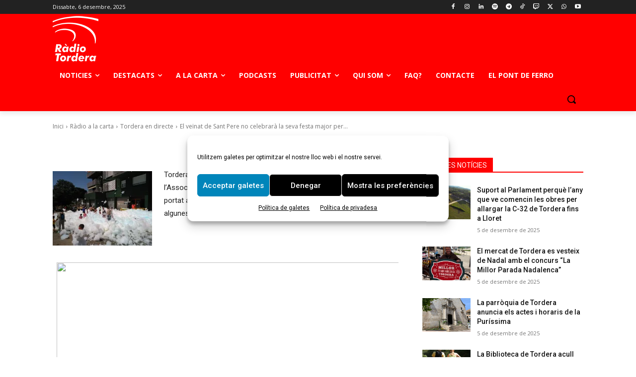

--- FILE ---
content_type: text/html; charset=UTF-8
request_url: https://radiotordera.cat/radio/82547/
body_size: 191571
content:
<!doctype html >
<!--[if IE 8]>    <html class="ie8" lang="en"> <![endif]-->
<!--[if IE 9]>    <html class="ie9" lang="en"> <![endif]-->
<!--[if gt IE 8]><!--> <html lang="ca"> <!--<![endif]-->
<head>
    <link rel="stylesheet" media="print" onload="this.onload=null;this.media='all';" id="ao_optimized_gfonts" href="https://fonts.googleapis.com/css?family=Open+Sans%3A400%2C600%2C700%7CRoboto%3A400%2C600%2C700%7CRoboto%3A500%2C400&amp;display=swap"><link media="all" href="https://radiotordera.cat/radio/wp-content/cache/autoptimize/css/autoptimize_e926f0914c8117d26c044fd813f96648.css" rel="stylesheet"><link media="screen" href="https://radiotordera.cat/radio/wp-content/cache/autoptimize/css/autoptimize_cba0f343c98933ace5dd655e2efe0809.css" rel="stylesheet"><title>El veïnat de Sant Pere no celebrarà la seva festa major per qüestions de seguretat - Ràdio Tordera</title>
    <meta charset="UTF-8" />
    <meta name="viewport" content="width=device-width, initial-scale=1.0">
    <link rel="pingback" href="https://radiotordera.cat/radio/xmlrpc.php" />
    <meta name='robots' content='index, follow, max-image-preview:large, max-snippet:-1, max-video-preview:-1' />
	
	
	<!-- This site is optimized with the Yoast SEO plugin v26.3 - https://yoast.com/wordpress/plugins/seo/ -->
	<link rel="canonical" href="https://radiotordera.cat/radio/82547/" />
	<meta property="og:locale" content="ca_ES" />
	<meta property="og:type" content="article" />
	<meta property="og:title" content="El veïnat de Sant Pere no celebrarà la seva festa major per qüestions de seguretat - Ràdio Tordera" />
	<meta property="og:description" content="Tordera en directe ens parla amb en Bartolomé Guirao, president de l&#8217;Associació de Veïns de Sant Pere, per explicar-nos quins motius han portat a suspendre la festa major del veïnat tot i tenir preparades algunes novetats. &nbsp; &nbsp;" />
	<meta property="og:url" content="https://radiotordera.cat/radio/82547/" />
	<meta property="og:site_name" content="Ràdio Tordera" />
	<meta property="article:published_time" content="2020-06-25T09:25:32+00:00" />
	<meta property="og:image" content="https://radiotordera.cat/radio/wp-content/uploads/2019/06/festa-espuma-sant-pere.jpg" />
	<meta property="og:image:width" content="756" />
	<meta property="og:image:height" content="567" />
	<meta property="og:image:type" content="image/jpeg" />
	<meta name="author" content="admin" />
	<meta name="twitter:card" content="summary_large_image" />
	<meta name="twitter:label1" content="Escrit per" />
	<meta name="twitter:data1" content="admin" />
	<script type="application/ld+json" class="yoast-schema-graph">{"@context":"https://schema.org","@graph":[{"@type":"Article","@id":"https://radiotordera.cat/radio/82547/#article","isPartOf":{"@id":"https://radiotordera.cat/radio/82547/"},"author":{"name":"admin","@id":"https://radiotordera.cat/radio/#/schema/person/dbe76cf481297200323c15f63959e00c"},"headline":"El veïnat de Sant Pere no celebrarà la seva festa major per qüestions de seguretat","datePublished":"2020-06-25T09:25:32+00:00","mainEntityOfPage":{"@id":"https://radiotordera.cat/radio/82547/"},"wordCount":58,"publisher":{"@id":"https://radiotordera.cat/radio/#organization"},"image":{"@id":"https://radiotordera.cat/radio/82547/#primaryimage"},"thumbnailUrl":"https://i0.wp.com/radiotordera.cat/radio/wp-content/uploads/2019/06/festa-espuma-sant-pere.jpg?fit=756%2C567&ssl=1","articleSection":["Tordera en directe"],"inLanguage":"ca"},{"@type":"WebPage","@id":"https://radiotordera.cat/radio/82547/","url":"https://radiotordera.cat/radio/82547/","name":"El veïnat de Sant Pere no celebrarà la seva festa major per qüestions de seguretat - Ràdio Tordera","isPartOf":{"@id":"https://radiotordera.cat/radio/#website"},"primaryImageOfPage":{"@id":"https://radiotordera.cat/radio/82547/#primaryimage"},"image":{"@id":"https://radiotordera.cat/radio/82547/#primaryimage"},"thumbnailUrl":"https://i0.wp.com/radiotordera.cat/radio/wp-content/uploads/2019/06/festa-espuma-sant-pere.jpg?fit=756%2C567&ssl=1","datePublished":"2020-06-25T09:25:32+00:00","breadcrumb":{"@id":"https://radiotordera.cat/radio/82547/#breadcrumb"},"inLanguage":"ca","potentialAction":[{"@type":"ReadAction","target":["https://radiotordera.cat/radio/82547/"]}]},{"@type":"ImageObject","inLanguage":"ca","@id":"https://radiotordera.cat/radio/82547/#primaryimage","url":"https://i0.wp.com/radiotordera.cat/radio/wp-content/uploads/2019/06/festa-espuma-sant-pere.jpg?fit=756%2C567&ssl=1","contentUrl":"https://i0.wp.com/radiotordera.cat/radio/wp-content/uploads/2019/06/festa-espuma-sant-pere.jpg?fit=756%2C567&ssl=1","width":756,"height":567},{"@type":"BreadcrumbList","@id":"https://radiotordera.cat/radio/82547/#breadcrumb","itemListElement":[{"@type":"ListItem","position":1,"name":"Inici","item":"https://radiotordera.cat/radio/"},{"@type":"ListItem","position":2,"name":"El veïnat de Sant Pere no celebrarà la seva festa major per qüestions de seguretat"}]},{"@type":"WebSite","@id":"https://radiotordera.cat/radio/#website","url":"https://radiotordera.cat/radio/","name":"Ràdio Tordera","description":"Ràdio Tordera Online","publisher":{"@id":"https://radiotordera.cat/radio/#organization"},"potentialAction":[{"@type":"SearchAction","target":{"@type":"EntryPoint","urlTemplate":"https://radiotordera.cat/radio/?s={search_term_string}"},"query-input":{"@type":"PropertyValueSpecification","valueRequired":true,"valueName":"search_term_string"}}],"inLanguage":"ca"},{"@type":"Organization","@id":"https://radiotordera.cat/radio/#organization","name":"Ràdio Tordera","url":"https://radiotordera.cat/radio/","logo":{"@type":"ImageObject","inLanguage":"ca","@id":"https://radiotordera.cat/radio/#/schema/logo/image/","url":"https://i0.wp.com/radiotordera.cat/radio/wp-content/uploads/2016/11/logo-vermell.jpg?fit=567%2C613&ssl=1","contentUrl":"https://i0.wp.com/radiotordera.cat/radio/wp-content/uploads/2016/11/logo-vermell.jpg?fit=567%2C613&ssl=1","width":567,"height":613,"caption":"Ràdio Tordera"},"image":{"@id":"https://radiotordera.cat/radio/#/schema/logo/image/"}},{"@type":"Person","@id":"https://radiotordera.cat/radio/#/schema/person/dbe76cf481297200323c15f63959e00c","name":"admin","url":"https://radiotordera.cat/radio/author/admin/"}]}</script>
	<!-- / Yoast SEO plugin. -->


<link rel='dns-prefetch' href='//stats.wp.com' />
<link rel='preconnect' href='//i0.wp.com' />
<link rel='preconnect' href='//c0.wp.com' />
<link href='https://fonts.gstatic.com' crossorigin='anonymous' rel='preconnect' />
<link rel="alternate" type="application/rss+xml" title="Ràdio Tordera &raquo; Canal d&#039;informació" href="https://radiotordera.cat/radio/feed/" />
<link rel="alternate" type="application/rss+xml" title="Ràdio Tordera &raquo; Canal dels comentaris" href="https://radiotordera.cat/radio/comments/feed/" />
<link rel="alternate" type="application/rss+xml" title="Ràdio Tordera &raquo; El veïnat de Sant Pere no celebrarà la seva festa major per qüestions de seguretat Canal dels comentaris" href="https://radiotordera.cat/radio/82547/feed/" />
<script type="text/javascript">
/* <![CDATA[ */
window._wpemojiSettings = {"baseUrl":"https:\/\/s.w.org\/images\/core\/emoji\/16.0.1\/72x72\/","ext":".png","svgUrl":"https:\/\/s.w.org\/images\/core\/emoji\/16.0.1\/svg\/","svgExt":".svg","source":{"concatemoji":"https:\/\/radiotordera.cat\/radio\/wp-includes\/js\/wp-emoji-release.min.js?ver=df62bb8bbecd8e36ddb42665ea37f971"}};
/*! This file is auto-generated */
!function(s,n){var o,i,e;function c(e){try{var t={supportTests:e,timestamp:(new Date).valueOf()};sessionStorage.setItem(o,JSON.stringify(t))}catch(e){}}function p(e,t,n){e.clearRect(0,0,e.canvas.width,e.canvas.height),e.fillText(t,0,0);var t=new Uint32Array(e.getImageData(0,0,e.canvas.width,e.canvas.height).data),a=(e.clearRect(0,0,e.canvas.width,e.canvas.height),e.fillText(n,0,0),new Uint32Array(e.getImageData(0,0,e.canvas.width,e.canvas.height).data));return t.every(function(e,t){return e===a[t]})}function u(e,t){e.clearRect(0,0,e.canvas.width,e.canvas.height),e.fillText(t,0,0);for(var n=e.getImageData(16,16,1,1),a=0;a<n.data.length;a++)if(0!==n.data[a])return!1;return!0}function f(e,t,n,a){switch(t){case"flag":return n(e,"\ud83c\udff3\ufe0f\u200d\u26a7\ufe0f","\ud83c\udff3\ufe0f\u200b\u26a7\ufe0f")?!1:!n(e,"\ud83c\udde8\ud83c\uddf6","\ud83c\udde8\u200b\ud83c\uddf6")&&!n(e,"\ud83c\udff4\udb40\udc67\udb40\udc62\udb40\udc65\udb40\udc6e\udb40\udc67\udb40\udc7f","\ud83c\udff4\u200b\udb40\udc67\u200b\udb40\udc62\u200b\udb40\udc65\u200b\udb40\udc6e\u200b\udb40\udc67\u200b\udb40\udc7f");case"emoji":return!a(e,"\ud83e\udedf")}return!1}function g(e,t,n,a){var r="undefined"!=typeof WorkerGlobalScope&&self instanceof WorkerGlobalScope?new OffscreenCanvas(300,150):s.createElement("canvas"),o=r.getContext("2d",{willReadFrequently:!0}),i=(o.textBaseline="top",o.font="600 32px Arial",{});return e.forEach(function(e){i[e]=t(o,e,n,a)}),i}function t(e){var t=s.createElement("script");t.src=e,t.defer=!0,s.head.appendChild(t)}"undefined"!=typeof Promise&&(o="wpEmojiSettingsSupports",i=["flag","emoji"],n.supports={everything:!0,everythingExceptFlag:!0},e=new Promise(function(e){s.addEventListener("DOMContentLoaded",e,{once:!0})}),new Promise(function(t){var n=function(){try{var e=JSON.parse(sessionStorage.getItem(o));if("object"==typeof e&&"number"==typeof e.timestamp&&(new Date).valueOf()<e.timestamp+604800&&"object"==typeof e.supportTests)return e.supportTests}catch(e){}return null}();if(!n){if("undefined"!=typeof Worker&&"undefined"!=typeof OffscreenCanvas&&"undefined"!=typeof URL&&URL.createObjectURL&&"undefined"!=typeof Blob)try{var e="postMessage("+g.toString()+"("+[JSON.stringify(i),f.toString(),p.toString(),u.toString()].join(",")+"));",a=new Blob([e],{type:"text/javascript"}),r=new Worker(URL.createObjectURL(a),{name:"wpTestEmojiSupports"});return void(r.onmessage=function(e){c(n=e.data),r.terminate(),t(n)})}catch(e){}c(n=g(i,f,p,u))}t(n)}).then(function(e){for(var t in e)n.supports[t]=e[t],n.supports.everything=n.supports.everything&&n.supports[t],"flag"!==t&&(n.supports.everythingExceptFlag=n.supports.everythingExceptFlag&&n.supports[t]);n.supports.everythingExceptFlag=n.supports.everythingExceptFlag&&!n.supports.flag,n.DOMReady=!1,n.readyCallback=function(){n.DOMReady=!0}}).then(function(){return e}).then(function(){var e;n.supports.everything||(n.readyCallback(),(e=n.source||{}).concatemoji?t(e.concatemoji):e.wpemoji&&e.twemoji&&(t(e.twemoji),t(e.wpemoji)))}))}((window,document),window._wpemojiSettings);
/* ]]> */
</script>


















<script type="text/javascript" src="https://radiotordera.cat/radio/wp-includes/js/jquery/jquery.min.js?ver=3.7.1" id="jquery-core-js"></script>



<link rel="https://api.w.org/" href="https://radiotordera.cat/radio/wp-json/" /><link rel="alternate" title="JSON" type="application/json" href="https://radiotordera.cat/radio/wp-json/wp/v2/posts/82547" /><link rel="EditURI" type="application/rsd+xml" title="RSD" href="https://radiotordera.cat/radio/xmlrpc.php?rsd" />
<link rel="alternate" title="oEmbed (JSON)" type="application/json+oembed" href="https://radiotordera.cat/radio/wp-json/oembed/1.0/embed?url=https%3A%2F%2Fradiotordera.cat%2Fradio%2F82547%2F" />
<link rel="alternate" title="oEmbed (XML)" type="text/xml+oembed" href="https://radiotordera.cat/radio/wp-json/oembed/1.0/embed?url=https%3A%2F%2Fradiotordera.cat%2Fradio%2F82547%2F&#038;format=xml" />

<!-- start miniAudioPlayer custom CSS -->


	
<!-- end miniAudioPlayer custom CSS -->	
	
					    <script>
        window.tdb_global_vars = {"wpRestUrl":"https:\/\/radiotordera.cat\/radio\/wp-json\/","permalinkStructure":"\/%post_id%\/"};
        window.tdb_p_autoload_vars = {"isAjax":false,"isAdminBarShowing":false,"autoloadStatus":"off","origPostEditUrl":null};
    </script>
    
    

    
	
<!-- JS generated by theme -->

<script type="text/javascript" id="td-generated-header-js">
    
    

	    var tdBlocksArray = []; //here we store all the items for the current page

	    // td_block class - each ajax block uses a object of this class for requests
	    function tdBlock() {
		    this.id = '';
		    this.block_type = 1; //block type id (1-234 etc)
		    this.atts = '';
		    this.td_column_number = '';
		    this.td_current_page = 1; //
		    this.post_count = 0; //from wp
		    this.found_posts = 0; //from wp
		    this.max_num_pages = 0; //from wp
		    this.td_filter_value = ''; //current live filter value
		    this.is_ajax_running = false;
		    this.td_user_action = ''; // load more or infinite loader (used by the animation)
		    this.header_color = '';
		    this.ajax_pagination_infinite_stop = ''; //show load more at page x
	    }

        // td_js_generator - mini detector
        ( function () {
            var htmlTag = document.getElementsByTagName("html")[0];

	        if ( navigator.userAgent.indexOf("MSIE 10.0") > -1 ) {
                htmlTag.className += ' ie10';
            }

            if ( !!navigator.userAgent.match(/Trident.*rv\:11\./) ) {
                htmlTag.className += ' ie11';
            }

	        if ( navigator.userAgent.indexOf("Edge") > -1 ) {
                htmlTag.className += ' ieEdge';
            }

            if ( /(iPad|iPhone|iPod)/g.test(navigator.userAgent) ) {
                htmlTag.className += ' td-md-is-ios';
            }

            var user_agent = navigator.userAgent.toLowerCase();
            if ( user_agent.indexOf("android") > -1 ) {
                htmlTag.className += ' td-md-is-android';
            }

            if ( -1 !== navigator.userAgent.indexOf('Mac OS X')  ) {
                htmlTag.className += ' td-md-is-os-x';
            }

            if ( /chrom(e|ium)/.test(navigator.userAgent.toLowerCase()) ) {
               htmlTag.className += ' td-md-is-chrome';
            }

            if ( -1 !== navigator.userAgent.indexOf('Firefox') ) {
                htmlTag.className += ' td-md-is-firefox';
            }

            if ( -1 !== navigator.userAgent.indexOf('Safari') && -1 === navigator.userAgent.indexOf('Chrome') ) {
                htmlTag.className += ' td-md-is-safari';
            }

            if( -1 !== navigator.userAgent.indexOf('IEMobile') ){
                htmlTag.className += ' td-md-is-iemobile';
            }

        })();

        var tdLocalCache = {};

        ( function () {
            "use strict";

            tdLocalCache = {
                data: {},
                remove: function (resource_id) {
                    delete tdLocalCache.data[resource_id];
                },
                exist: function (resource_id) {
                    return tdLocalCache.data.hasOwnProperty(resource_id) && tdLocalCache.data[resource_id] !== null;
                },
                get: function (resource_id) {
                    return tdLocalCache.data[resource_id];
                },
                set: function (resource_id, cachedData) {
                    tdLocalCache.remove(resource_id);
                    tdLocalCache.data[resource_id] = cachedData;
                }
            };
        })();

    
    
var td_viewport_interval_list=[{"limitBottom":767,"sidebarWidth":228},{"limitBottom":1018,"sidebarWidth":300},{"limitBottom":1140,"sidebarWidth":324}];
var tdc_is_installed="yes";
var tdc_domain_active=false;
var td_ajax_url="https:\/\/radiotordera.cat\/radio\/wp-admin\/admin-ajax.php?td_theme_name=Newspaper&v=12.7.3";
var td_get_template_directory_uri="https:\/\/radiotordera.cat\/radio\/wp-content\/plugins\/td-composer\/legacy\/common";
var tds_snap_menu="";
var tds_logo_on_sticky="";
var tds_header_style="";
var td_please_wait="Espera, si-us-plau...";
var td_email_user_pass_incorrect="Usuari o contrassenya incorrectes!";
var td_email_user_incorrect="Correu electr\u00f2nic o usuari incorrectes!";
var td_email_incorrect="Correu electr\u00f2nic incorrecte";
var td_user_incorrect="Username incorrect!";
var td_email_user_empty="Email or username empty!";
var td_pass_empty="Pass empty!";
var td_pass_pattern_incorrect="Invalid Pass Pattern!";
var td_retype_pass_incorrect="Retyped Pass incorrect!";
var tds_more_articles_on_post_enable="";
var tds_more_articles_on_post_time_to_wait="";
var tds_more_articles_on_post_pages_distance_from_top=0;
var tds_captcha="";
var tds_theme_color_site_wide="#ff0000";
var tds_smart_sidebar="enabled";
var tdThemeName="Newspaper";
var tdThemeNameWl="Newspaper";
var td_magnific_popup_translation_tPrev="Anterior (Fletxa a l'esquerra)";
var td_magnific_popup_translation_tNext="Seg\u00fcent (Fletxa a la dreta)";
var td_magnific_popup_translation_tCounter="&curr% de %total%";
var td_magnific_popup_translation_ajax_tError="El contingut de %url% no es pot carregar";
var td_magnific_popup_translation_image_tError="La imatge de #%curr% no es pot carregar";
var tdBlockNonce="deccc73d6e";
var tdMobileMenu="enabled";
var tdMobileSearch="enabled";
var tdDateNamesI18n={"month_names":["gener","febrer","mar\u00e7","abril","maig","juny","juliol","agost","setembre","octubre","novembre","desembre"],"month_names_short":["gen.","febr.","mar\u00e7","abr.","maig","juny","jul.","ag.","set.","oct.","nov.","des."],"day_names":["Diumenge","Dilluns","Dimarts","Dimecres","Dijous","Divendres","Dissabte"],"day_names_short":["Dg","Dl","Dt","Dc","Dj","Dv","Ds"]};
var tdb_modal_confirm="Save";
var tdb_modal_cancel="Cancel";
var tdb_modal_confirm_alt="Yes";
var tdb_modal_cancel_alt="No";
var td_deploy_mode="deploy";
var td_ad_background_click_link="";
var td_ad_background_click_target="";
</script>


<!-- Header style compiled by theme -->

<style>.white-popup-block:before{background-image:url('https://radiotordera.cat/radio/wp-content/uploads/2022/02/login-mod.jpg')}:root{--td_theme_color:#ff0000;--td_slider_text:rgba(255,0,0,0.7);--td_text_header_color:#ffffff;--td_mobile_gradient_one_mob:#333145;--td_mobile_gradient_two_mob:#dd3333;--td_mobile_text_active_color:#313b45;--td_login_gradient_one:rgba(42,128,203,0.8);--td_login_gradient_two:rgba(38,134,146,0.8)}.td-header-style-12 .td-header-menu-wrap-full,.td-header-style-12 .td-affix,.td-grid-style-1.td-hover-1 .td-big-grid-post:hover .td-post-category,.td-grid-style-5.td-hover-1 .td-big-grid-post:hover .td-post-category,.td_category_template_3 .td-current-sub-category,.td_category_template_8 .td-category-header .td-category a.td-current-sub-category,.td_category_template_4 .td-category-siblings .td-category a:hover,.td_block_big_grid_9.td-grid-style-1 .td-post-category,.td_block_big_grid_9.td-grid-style-5 .td-post-category,.td-grid-style-6.td-hover-1 .td-module-thumb:after,.tdm-menu-active-style5 .td-header-menu-wrap .sf-menu>.current-menu-item>a,.tdm-menu-active-style5 .td-header-menu-wrap .sf-menu>.current-menu-ancestor>a,.tdm-menu-active-style5 .td-header-menu-wrap .sf-menu>.current-category-ancestor>a,.tdm-menu-active-style5 .td-header-menu-wrap .sf-menu>li>a:hover,.tdm-menu-active-style5 .td-header-menu-wrap .sf-menu>.sfHover>a{background-color:#ff0000}.td_mega_menu_sub_cats .cur-sub-cat,.td-mega-span h3 a:hover,.td_mod_mega_menu:hover .entry-title a,.header-search-wrap .result-msg a:hover,.td-header-top-menu .td-drop-down-search .td_module_wrap:hover .entry-title a,.td-header-top-menu .td-icon-search:hover,.td-header-wrap .result-msg a:hover,.top-header-menu li a:hover,.top-header-menu .current-menu-item>a,.top-header-menu .current-menu-ancestor>a,.top-header-menu .current-category-ancestor>a,.td-social-icon-wrap>a:hover,.td-header-sp-top-widget .td-social-icon-wrap a:hover,.td_mod_related_posts:hover h3>a,.td-post-template-11 .td-related-title .td-related-left:hover,.td-post-template-11 .td-related-title .td-related-right:hover,.td-post-template-11 .td-related-title .td-cur-simple-item,.td-post-template-11 .td_block_related_posts .td-next-prev-wrap a:hover,.td-category-header .td-pulldown-category-filter-link:hover,.td-category-siblings .td-subcat-dropdown a:hover,.td-category-siblings .td-subcat-dropdown a.td-current-sub-category,.footer-text-wrap .footer-email-wrap a,.footer-social-wrap a:hover,.td_module_17 .td-read-more a:hover,.td_module_18 .td-read-more a:hover,.td_module_19 .td-post-author-name a:hover,.td-pulldown-syle-2 .td-subcat-dropdown:hover .td-subcat-more span,.td-pulldown-syle-2 .td-subcat-dropdown:hover .td-subcat-more i,.td-pulldown-syle-3 .td-subcat-dropdown:hover .td-subcat-more span,.td-pulldown-syle-3 .td-subcat-dropdown:hover .td-subcat-more i,.tdm-menu-active-style3 .tdm-header.td-header-wrap .sf-menu>.current-category-ancestor>a,.tdm-menu-active-style3 .tdm-header.td-header-wrap .sf-menu>.current-menu-ancestor>a,.tdm-menu-active-style3 .tdm-header.td-header-wrap .sf-menu>.current-menu-item>a,.tdm-menu-active-style3 .tdm-header.td-header-wrap .sf-menu>.sfHover>a,.tdm-menu-active-style3 .tdm-header.td-header-wrap .sf-menu>li>a:hover{color:#ff0000}.td-mega-menu-page .wpb_content_element ul li a:hover,.td-theme-wrap .td-aj-search-results .td_module_wrap:hover .entry-title a,.td-theme-wrap .header-search-wrap .result-msg a:hover{color:#ff0000!important}.td_category_template_8 .td-category-header .td-category a.td-current-sub-category,.td_category_template_4 .td-category-siblings .td-category a:hover,.tdm-menu-active-style4 .tdm-header .sf-menu>.current-menu-item>a,.tdm-menu-active-style4 .tdm-header .sf-menu>.current-menu-ancestor>a,.tdm-menu-active-style4 .tdm-header .sf-menu>.current-category-ancestor>a,.tdm-menu-active-style4 .tdm-header .sf-menu>li>a:hover,.tdm-menu-active-style4 .tdm-header .sf-menu>.sfHover>a{border-color:#ff0000}.td-banner-wrap-full,.td-header-style-11 .td-logo-wrap-full{background-color:#8224e3}.td-header-style-11 .td-logo-wrap-full{border-bottom:0}@media (min-width:1019px){.td-header-style-2 .td-header-sp-recs,.td-header-style-5 .td-a-rec-id-header>div,.td-header-style-5 .td-g-rec-id-header>.adsbygoogle,.td-header-style-6 .td-a-rec-id-header>div,.td-header-style-6 .td-g-rec-id-header>.adsbygoogle,.td-header-style-7 .td-a-rec-id-header>div,.td-header-style-7 .td-g-rec-id-header>.adsbygoogle,.td-header-style-8 .td-a-rec-id-header>div,.td-header-style-8 .td-g-rec-id-header>.adsbygoogle,.td-header-style-12 .td-a-rec-id-header>div,.td-header-style-12 .td-g-rec-id-header>.adsbygoogle{margin-bottom:24px!important}}@media (min-width:768px) and (max-width:1018px){.td-header-style-2 .td-header-sp-recs,.td-header-style-5 .td-a-rec-id-header>div,.td-header-style-5 .td-g-rec-id-header>.adsbygoogle,.td-header-style-6 .td-a-rec-id-header>div,.td-header-style-6 .td-g-rec-id-header>.adsbygoogle,.td-header-style-7 .td-a-rec-id-header>div,.td-header-style-7 .td-g-rec-id-header>.adsbygoogle,.td-header-style-8 .td-a-rec-id-header>div,.td-header-style-8 .td-g-rec-id-header>.adsbygoogle,.td-header-style-12 .td-a-rec-id-header>div,.td-header-style-12 .td-g-rec-id-header>.adsbygoogle{margin-bottom:14px!important}}.white-popup-block:before{background-image:url('https://radiotordera.cat/radio/wp-content/uploads/2022/02/login-mod.jpg')}:root{--td_theme_color:#ff0000;--td_slider_text:rgba(255,0,0,0.7);--td_text_header_color:#ffffff;--td_mobile_gradient_one_mob:#333145;--td_mobile_gradient_two_mob:#dd3333;--td_mobile_text_active_color:#313b45;--td_login_gradient_one:rgba(42,128,203,0.8);--td_login_gradient_two:rgba(38,134,146,0.8)}.td-header-style-12 .td-header-menu-wrap-full,.td-header-style-12 .td-affix,.td-grid-style-1.td-hover-1 .td-big-grid-post:hover .td-post-category,.td-grid-style-5.td-hover-1 .td-big-grid-post:hover .td-post-category,.td_category_template_3 .td-current-sub-category,.td_category_template_8 .td-category-header .td-category a.td-current-sub-category,.td_category_template_4 .td-category-siblings .td-category a:hover,.td_block_big_grid_9.td-grid-style-1 .td-post-category,.td_block_big_grid_9.td-grid-style-5 .td-post-category,.td-grid-style-6.td-hover-1 .td-module-thumb:after,.tdm-menu-active-style5 .td-header-menu-wrap .sf-menu>.current-menu-item>a,.tdm-menu-active-style5 .td-header-menu-wrap .sf-menu>.current-menu-ancestor>a,.tdm-menu-active-style5 .td-header-menu-wrap .sf-menu>.current-category-ancestor>a,.tdm-menu-active-style5 .td-header-menu-wrap .sf-menu>li>a:hover,.tdm-menu-active-style5 .td-header-menu-wrap .sf-menu>.sfHover>a{background-color:#ff0000}.td_mega_menu_sub_cats .cur-sub-cat,.td-mega-span h3 a:hover,.td_mod_mega_menu:hover .entry-title a,.header-search-wrap .result-msg a:hover,.td-header-top-menu .td-drop-down-search .td_module_wrap:hover .entry-title a,.td-header-top-menu .td-icon-search:hover,.td-header-wrap .result-msg a:hover,.top-header-menu li a:hover,.top-header-menu .current-menu-item>a,.top-header-menu .current-menu-ancestor>a,.top-header-menu .current-category-ancestor>a,.td-social-icon-wrap>a:hover,.td-header-sp-top-widget .td-social-icon-wrap a:hover,.td_mod_related_posts:hover h3>a,.td-post-template-11 .td-related-title .td-related-left:hover,.td-post-template-11 .td-related-title .td-related-right:hover,.td-post-template-11 .td-related-title .td-cur-simple-item,.td-post-template-11 .td_block_related_posts .td-next-prev-wrap a:hover,.td-category-header .td-pulldown-category-filter-link:hover,.td-category-siblings .td-subcat-dropdown a:hover,.td-category-siblings .td-subcat-dropdown a.td-current-sub-category,.footer-text-wrap .footer-email-wrap a,.footer-social-wrap a:hover,.td_module_17 .td-read-more a:hover,.td_module_18 .td-read-more a:hover,.td_module_19 .td-post-author-name a:hover,.td-pulldown-syle-2 .td-subcat-dropdown:hover .td-subcat-more span,.td-pulldown-syle-2 .td-subcat-dropdown:hover .td-subcat-more i,.td-pulldown-syle-3 .td-subcat-dropdown:hover .td-subcat-more span,.td-pulldown-syle-3 .td-subcat-dropdown:hover .td-subcat-more i,.tdm-menu-active-style3 .tdm-header.td-header-wrap .sf-menu>.current-category-ancestor>a,.tdm-menu-active-style3 .tdm-header.td-header-wrap .sf-menu>.current-menu-ancestor>a,.tdm-menu-active-style3 .tdm-header.td-header-wrap .sf-menu>.current-menu-item>a,.tdm-menu-active-style3 .tdm-header.td-header-wrap .sf-menu>.sfHover>a,.tdm-menu-active-style3 .tdm-header.td-header-wrap .sf-menu>li>a:hover{color:#ff0000}.td-mega-menu-page .wpb_content_element ul li a:hover,.td-theme-wrap .td-aj-search-results .td_module_wrap:hover .entry-title a,.td-theme-wrap .header-search-wrap .result-msg a:hover{color:#ff0000!important}.td_category_template_8 .td-category-header .td-category a.td-current-sub-category,.td_category_template_4 .td-category-siblings .td-category a:hover,.tdm-menu-active-style4 .tdm-header .sf-menu>.current-menu-item>a,.tdm-menu-active-style4 .tdm-header .sf-menu>.current-menu-ancestor>a,.tdm-menu-active-style4 .tdm-header .sf-menu>.current-category-ancestor>a,.tdm-menu-active-style4 .tdm-header .sf-menu>li>a:hover,.tdm-menu-active-style4 .tdm-header .sf-menu>.sfHover>a{border-color:#ff0000}.td-banner-wrap-full,.td-header-style-11 .td-logo-wrap-full{background-color:#8224e3}.td-header-style-11 .td-logo-wrap-full{border-bottom:0}@media (min-width:1019px){.td-header-style-2 .td-header-sp-recs,.td-header-style-5 .td-a-rec-id-header>div,.td-header-style-5 .td-g-rec-id-header>.adsbygoogle,.td-header-style-6 .td-a-rec-id-header>div,.td-header-style-6 .td-g-rec-id-header>.adsbygoogle,.td-header-style-7 .td-a-rec-id-header>div,.td-header-style-7 .td-g-rec-id-header>.adsbygoogle,.td-header-style-8 .td-a-rec-id-header>div,.td-header-style-8 .td-g-rec-id-header>.adsbygoogle,.td-header-style-12 .td-a-rec-id-header>div,.td-header-style-12 .td-g-rec-id-header>.adsbygoogle{margin-bottom:24px!important}}@media (min-width:768px) and (max-width:1018px){.td-header-style-2 .td-header-sp-recs,.td-header-style-5 .td-a-rec-id-header>div,.td-header-style-5 .td-g-rec-id-header>.adsbygoogle,.td-header-style-6 .td-a-rec-id-header>div,.td-header-style-6 .td-g-rec-id-header>.adsbygoogle,.td-header-style-7 .td-a-rec-id-header>div,.td-header-style-7 .td-g-rec-id-header>.adsbygoogle,.td-header-style-8 .td-a-rec-id-header>div,.td-header-style-8 .td-g-rec-id-header>.adsbygoogle,.td-header-style-12 .td-a-rec-id-header>div,.td-header-style-12 .td-g-rec-id-header>.adsbygoogle{margin-bottom:14px!important}}</style>

<!-- Google tag (gtag.js) -->
<script type="text/plain" data-service="google-analytics" data-category="statistics" async data-cmplz-src="https://www.googletagmanager.com/gtag/js?id=G-5LEM5FVP2E"></script>
<script>
  window.dataLayer = window.dataLayer || [];
  function gtag(){dataLayer.push(arguments);}
  gtag('js', new Date());

  gtag('config', 'G-5LEM5FVP2E');
</script>
<!-- Button style compiled by theme -->



	</head>

<body data-rsssl=1 data-cmplz=1 class="wp-singular post-template-default single single-post postid-82547 single-format-audio wp-theme-Newspaper td-standard-pack el-veinat-de-sant-pere-no-celebrara-la-seva-festa-major-per-questions-de-seguretat global-block-template-1 tdb_template_98879 tdb-template  tdc-header-template  tdc-footer-template td-full-layout" itemscope="itemscope" itemtype="https://schema.org/WebPage">

<div class="td-scroll-up" data-style="style1"><i class="td-icon-menu-up"></i></div>
    <div class="td-menu-background" style="visibility:hidden"></div>
<div id="td-mobile-nav" style="visibility:hidden">
    <div class="td-mobile-container">
        <!-- mobile menu top section -->
        <div class="td-menu-socials-wrap">
            <!-- socials -->
            <div class="td-menu-socials">
                
        <span class="td-social-icon-wrap">
            <a target="_blank" href="https://www.facebook.com/radio.tordera" title="Facebook">
                <i class="td-icon-font td-icon-facebook"></i>
                <span style="display: none">Facebook</span>
            </a>
        </span>
        <span class="td-social-icon-wrap">
            <a target="_blank" href="https://www.instagram.com/radio_tordera/" title="Instagram">
                <i class="td-icon-font td-icon-instagram"></i>
                <span style="display: none">Instagram</span>
            </a>
        </span>
        <span class="td-social-icon-wrap">
            <a target="_blank" href="https://es.linkedin.com/company/ràdio-tordera" title="Linkedin">
                <i class="td-icon-font td-icon-linkedin"></i>
                <span style="display: none">Linkedin</span>
            </a>
        </span>
        <span class="td-social-icon-wrap">
            <a target="_blank" href="mailto:radiotordera@radiotordera.cat" title="Mail">
                <i class="td-icon-font td-icon-mail-1"></i>
                <span style="display: none">Mail</span>
            </a>
        </span>
        <span class="td-social-icon-wrap">
            <a target="_blank" href="https://open.spotify.com/user/v5palu6e79h7z537omghkmn9f" title="Spotify">
                <i class="td-icon-font td-icon-spotify"></i>
                <span style="display: none">Spotify</span>
            </a>
        </span>
        <span class="td-social-icon-wrap">
            <a target="_blank" href="https://t.me/radiotordera" title="Telegram">
                <i class="td-icon-font td-icon-telegram"></i>
                <span style="display: none">Telegram</span>
            </a>
        </span>
        <span class="td-social-icon-wrap">
            <a target="_blank" href="https://www.tiktok.com/@radio_tordera" title="TikTok">
                <i class="td-icon-font td-icon-tiktok"></i>
                <span style="display: none">TikTok</span>
            </a>
        </span>
        <span class="td-social-icon-wrap">
            <a target="_blank" href="https://www.twitch.tv/radio_tordera_directes" title="Twitch">
                <i class="td-icon-font td-icon-twitch"></i>
                <span style="display: none">Twitch</span>
            </a>
        </span>
        <span class="td-social-icon-wrap">
            <a target="_blank" href="https://twitter.com/RadioTordera" title="Twitter">
                <i class="td-icon-font td-icon-twitter"></i>
                <span style="display: none">Twitter</span>
            </a>
        </span>
        <span class="td-social-icon-wrap">
            <a target="_blank" href="https://whatsapp.com/channel/0029VaEMoDvEawdq2nDjcN2Y" title="WhatsApp">
                <i class="td-icon-font td-icon-whatsapp"></i>
                <span style="display: none">WhatsApp</span>
            </a>
        </span>
        <span class="td-social-icon-wrap">
            <a target="_blank" href="https://www.youtube.com/c/RadioTordera1071" title="Youtube">
                <i class="td-icon-font td-icon-youtube"></i>
                <span style="display: none">Youtube</span>
            </a>
        </span>            </div>
            <!-- close button -->
            <div class="td-mobile-close">
                <span><i class="td-icon-close-mobile"></i></span>
            </div>
        </div>

        <!-- login section -->
        
        <!-- menu section -->
        <div class="td-mobile-content">
            <div class="menu-noticies-container"><ul id="menu-noticies-1" class="td-mobile-main-menu"><li class="color-1 menu-item menu-item-type-taxonomy menu-item-object-category menu-item-has-children menu-item-first menu-item-23"><a href="https://radiotordera.cat/radio/category/noticies-2/">Noticies<i class="td-icon-menu-right td-element-after"></i></a>
<ul class="sub-menu">
	<li class="menu-item menu-item-type-taxonomy menu-item-object-category menu-item-31013"><a href="https://radiotordera.cat/radio/category/noticies-2/comerc/">Comerç</a></li>
	<li class="menu-item menu-item-type-taxonomy menu-item-object-category menu-item-31006"><a href="https://radiotordera.cat/radio/category/noticies-2/cultura/">Cultura</a></li>
	<li class="menu-item menu-item-type-taxonomy menu-item-object-category menu-item-31010"><a href="https://radiotordera.cat/radio/category/noticies-2/educacio/">Educació</a></li>
	<li class="menu-item menu-item-type-taxonomy menu-item-object-category menu-item-72224"><a href="https://radiotordera.cat/radio/category/noticies-2/eleccions-municipals-2019/">Eleccions Municipals 2019</a></li>
	<li class="menu-item menu-item-type-taxonomy menu-item-object-category menu-item-31007"><a href="https://radiotordera.cat/radio/category/noticies-2/entitats/">Entitats</a></li>
	<li class="menu-item menu-item-type-taxonomy menu-item-object-category menu-item-31011"><a href="https://radiotordera.cat/radio/category/noticies-2/esports/">Esports</a></li>
	<li class="menu-item menu-item-type-taxonomy menu-item-object-category menu-item-31012"><a href="https://radiotordera.cat/radio/category/noticies-2/medi-ambient/">Medi ambient</a></li>
	<li class="menu-item menu-item-type-taxonomy menu-item-object-category menu-item-31008"><a href="https://radiotordera.cat/radio/category/noticies-2/politica/">Política</a></li>
	<li class="menu-item menu-item-type-taxonomy menu-item-object-category menu-item-31009"><a href="https://radiotordera.cat/radio/category/noticies-2/regidories/">Regidories</a></li>
	<li class="menu-item menu-item-type-taxonomy menu-item-object-category menu-item-31014"><a href="https://radiotordera.cat/radio/category/noticies-2/salut/">Salut</a></li>
	<li class="menu-item menu-item-type-taxonomy menu-item-object-category menu-item-31005"><a href="https://radiotordera.cat/radio/category/noticies-2/societat/">Societat</a></li>
	<li class="menu-item menu-item-type-taxonomy menu-item-object-category menu-item-82951"><a href="https://radiotordera.cat/radio/category/noticies-2/tecnologia/">Tecnologia</a></li>
</ul>
</li>
<li class="color-2 menu-item menu-item-type-post_type menu-item-object-page menu-item-has-children menu-item-36411"><a href="https://radiotordera.cat/radio/ivoox/">Destacats<i class="td-icon-menu-right td-element-after"></i></a>
<ul class="sub-menu">
	<li class="menu-item menu-item-type-taxonomy menu-item-object-category menu-item-36155"><a href="https://radiotordera.cat/radio/category/radioalacarta/ara-i-aqui/">Ara i Aquí</a></li>
	<li class="menu-item menu-item-type-taxonomy menu-item-object-category menu-item-102543"><a href="https://radiotordera.cat/radio/category/radioalacarta/capsules-de-salut/">Càpsules de salut</a></li>
	<li class="menu-item menu-item-type-taxonomy menu-item-object-category menu-item-89685"><a href="https://radiotordera.cat/radio/category/radioalacarta/connexio-amb-les-colonies/">Connexió amb les colònies</a></li>
	<li class="menu-item menu-item-type-taxonomy menu-item-object-category menu-item-128902"><a href="https://radiotordera.cat/radio/category/radioalacarta/el-dia-abans-del-collapse/">El dia abans del col·lapse</a></li>
	<li class="menu-item menu-item-type-taxonomy menu-item-object-category menu-item-37217"><a href="https://radiotordera.cat/radio/category/radioalacarta/el-show-dels-esports/">El show dels esports</a></li>
	<li class="menu-item menu-item-type-taxonomy menu-item-object-category menu-item-75600"><a href="https://radiotordera.cat/radio/category/radioalacarta/efemerides/">Efemèrides</a></li>
	<li class="menu-item menu-item-type-taxonomy menu-item-object-category menu-item-36208"><a href="https://radiotordera.cat/radio/category/radioalacarta/entrevista-a-politics/">Entrevista a polítics</a></li>
	<li class="menu-item menu-item-type-taxonomy menu-item-object-category menu-item-113393"><a href="https://radiotordera.cat/radio/category/radioalacarta/lalcaldessa-respon/">L&#8217;alcaldessa respon</a></li>
	<li class="menu-item menu-item-type-taxonomy menu-item-object-category menu-item-has-children menu-item-41045"><a href="https://radiotordera.cat/radio/category/radioalacarta/la-tarda-es/">La tarda és&#8230;<i class="td-icon-menu-right td-element-after"></i></a>
	<ul class="sub-menu">
		<li class="menu-item menu-item-type-taxonomy menu-item-object-category menu-item-79214"><a href="https://radiotordera.cat/radio/category/radioalacarta/aixo-es-cultura/">Això és cultura</a></li>
	</ul>
</li>
	<li class="menu-item menu-item-type-taxonomy menu-item-object-category menu-item-41428"><a href="https://radiotordera.cat/radio/category/radioalacarta/la-teranyina/">La teranyina</a></li>
	<li class="menu-item menu-item-type-taxonomy menu-item-object-category menu-item-has-children menu-item-36708"><a href="https://radiotordera.cat/radio/category/radioalacarta/les-escoles-a-radio-tordera/">Les escoles a Ràdio Tordera<i class="td-icon-menu-right td-element-after"></i></a>
	<ul class="sub-menu">
		<li class="menu-item menu-item-type-taxonomy menu-item-object-category menu-item-104933"><a href="https://radiotordera.cat/radio/category/radioalacarta/aules-en-linia/">Aules en línia</a></li>
	</ul>
</li>
	<li class="menu-item menu-item-type-taxonomy menu-item-object-category menu-item-78956"><a href="https://radiotordera.cat/radio/category/radioalacarta/ona-maresme/">Ona Maresme</a></li>
	<li class="menu-item menu-item-type-taxonomy menu-item-object-category menu-item-117241"><a href="https://radiotordera.cat/radio/category/radioalacarta/patrulles-en-linia/">Patrulles en línia</a></li>
	<li class="menu-item menu-item-type-taxonomy menu-item-object-category menu-item-39412"><a href="https://radiotordera.cat/radio/category/radioalacarta/plens-de-lajuntament/">Plens de l&#8217;Ajuntament</a></li>
	<li class="menu-item menu-item-type-taxonomy menu-item-object-category current-post-ancestor current-menu-parent current-post-parent menu-item-36209"><a href="https://radiotordera.cat/radio/category/radioalacarta/tordera-en-directe/">Tordera en directe</a></li>
	<li class="menu-item menu-item-type-taxonomy menu-item-object-category menu-item-60899"><a href="https://radiotordera.cat/radio/category/radioalacarta/pindoles-dopinio/">Píndoles d&#8217;opinió</a></li>
	<li class="menu-item menu-item-type-taxonomy menu-item-object-category menu-item-38446"><a href="https://radiotordera.cat/radio/category/radioalacarta/transmissions/">Transmissions</a></li>
	<li class="menu-item menu-item-type-taxonomy menu-item-object-category menu-item-has-children menu-item-82941"><a href="https://radiotordera.cat/radio/category/radioalacarta/altres-programes/">Altres programes<i class="td-icon-menu-right td-element-after"></i></a>
	<ul class="sub-menu">
		<li class="menu-item menu-item-type-taxonomy menu-item-object-category menu-item-has-children menu-item-122251"><a href="https://radiotordera.cat/radio/category/radioalacarta/altres-programes/entrevistes/">Entrevistes<i class="td-icon-menu-right td-element-after"></i></a>
		<ul class="sub-menu">
			<li class="menu-item menu-item-type-taxonomy menu-item-object-category menu-item-60323"><a href="https://radiotordera.cat/radio/category/radioalacarta/radio-can-comte/">El tren de la vida</a></li>
			<li class="menu-item menu-item-type-taxonomy menu-item-object-category menu-item-75896"><a href="https://radiotordera.cat/radio/category/radioalacarta/tufasempresa/">Tu fas empresa</a></li>
			<li class="menu-item menu-item-type-taxonomy menu-item-object-category menu-item-85700"><a href="https://radiotordera.cat/radio/category/radioalacarta/linia-directa/">Línia directa</a></li>
		</ul>
</li>
		<li class="menu-item menu-item-type-taxonomy menu-item-object-category menu-item-has-children menu-item-122252"><a href="https://radiotordera.cat/radio/category/radioalacarta/altres-programes/magazins/">Magazins<i class="td-icon-menu-right td-element-after"></i></a>
		<ul class="sub-menu">
			<li class="menu-item menu-item-type-taxonomy menu-item-object-category menu-item-102899"><a href="https://radiotordera.cat/radio/category/radioalacarta/40-anys-de-radio-tordera/">40 anys de Ràdio Tordera</a></li>
			<li class="menu-item menu-item-type-taxonomy menu-item-object-category menu-item-79213"><a href="https://radiotordera.cat/radio/category/radioalacarta/agenda/">Agenda</a></li>
			<li class="menu-item menu-item-type-taxonomy menu-item-object-category menu-item-has-children menu-item-80815"><a href="https://radiotordera.cat/radio/category/radioalacarta/bon-dia-a-tothom/">Bon Dia a Tothom<i class="td-icon-menu-right td-element-after"></i></a>
			<ul class="sub-menu">
				<li class="menu-item menu-item-type-taxonomy menu-item-object-category menu-item-80816"><a href="https://radiotordera.cat/radio/category/radioalacarta/bon-dia-a-tothom/la-baldufa/">La Baldufa</a></li>
				<li class="menu-item menu-item-type-taxonomy menu-item-object-category menu-item-81634"><a href="https://radiotordera.cat/radio/category/radioalacarta/bon-dia-a-tothom/jo-tambe-mereixo-una-entrevista/">Jo també mereixo una entrevista</a></li>
				<li class="menu-item menu-item-type-taxonomy menu-item-object-category menu-item-82440"><a href="https://radiotordera.cat/radio/category/radioalacarta/bon-dia-a-tothom/per-la-d-de-divulgacio/">Per la D de divulgació</a></li>
			</ul>
</li>
			<li class="menu-item menu-item-type-taxonomy menu-item-object-category menu-item-42271"><a href="https://radiotordera.cat/radio/category/radioalacarta/bon-dia-menuts/">Bon Dia Menuts</a></li>
			<li class="menu-item menu-item-type-taxonomy menu-item-object-category menu-item-60322"><a href="https://radiotordera.cat/radio/category/radioalacarta/diversones/">Diversones</a></li>
			<li class="menu-item menu-item-type-taxonomy menu-item-object-category menu-item-85132"><a href="https://radiotordera.cat/radio/category/radioalacarta/la-cassola/">La cassola</a></li>
			<li class="menu-item menu-item-type-taxonomy menu-item-object-category menu-item-82690"><a href="https://radiotordera.cat/radio/category/radioalacarta/la-llimonada/">La Llimonada</a></li>
			<li class="menu-item menu-item-type-taxonomy menu-item-object-category menu-item-67365"><a href="https://radiotordera.cat/radio/category/radioalacarta/moments/">Moments</a></li>
		</ul>
</li>
		<li class="menu-item menu-item-type-taxonomy menu-item-object-category menu-item-122253"><a href="https://radiotordera.cat/radio/category/radioalacarta/altres-programes/musicals/">Musicals</a></li>
	</ul>
</li>
</ul>
</li>
<li class="color-10 menu-item menu-item-type-custom menu-item-object-custom menu-item-has-children menu-item-79769"><a href="https://alacarta.radiotordera.cat/programs">A la carta<i class="td-icon-menu-right td-element-after"></i></a>
<ul class="sub-menu">
	<li class="menu-item menu-item-type-custom menu-item-object-custom menu-item-113862"><a target="_blank" href="https://alacarta.radiotordera.cat/schedules">Programació tardor-hivern 24-25</a></li>
	<li class="menu-item menu-item-type-custom menu-item-object-custom menu-item-102808"><a href="https://alacarta.radiotordera.cat/programs">Arxiu a la carta</a></li>
	<li class="menu-item menu-item-type-custom menu-item-object-custom menu-item-54975"><a target="_blank" href="http://www.ivoox.com/escuchar-radio-tordera_nq_11417_1.html">Arxiu Sonor fins 2019</a></li>
</ul>
</li>
<li class="menu-item menu-item-type-post_type menu-item-object-page menu-item-102807"><a href="https://radiotordera.cat/radio/viver-de-podcasts/">Podcasts</a></li>
<li class="color-3 menu-item menu-item-type-post_type menu-item-object-page menu-item-has-children menu-item-31054"><a href="https://radiotordera.cat/radio/publicitat/">Publicitat<i class="td-icon-menu-right td-element-after"></i></a>
<ul class="sub-menu">
	<li class="menu-item menu-item-type-post_type menu-item-object-page menu-item-56593"><a href="https://radiotordera.cat/radio/publicitat/tarifes-generals/">Tarifes generals</a></li>
	<li class="menu-item menu-item-type-post_type menu-item-object-page menu-item-56592"><a href="https://radiotordera.cat/radio/publicitat/mediakit-2016/">Mediakit 2021-22</a></li>
</ul>
</li>
<li class="color-4 menu-item menu-item-type-post_type menu-item-object-page menu-item-has-children menu-item-38013"><a href="https://radiotordera.cat/radio/qui-som/">Qui som<i class="td-icon-menu-right td-element-after"></i></a>
<ul class="sub-menu">
	<li class="menu-item menu-item-type-post_type menu-item-object-page menu-item-38108"><a href="https://radiotordera.cat/radio/qui-som/historia/">Història</a></li>
	<li class="menu-item menu-item-type-post_type menu-item-object-page menu-item-38106"><a href="https://radiotordera.cat/radio/qui-som/valors/">Valors</a></li>
	<li class="menu-item menu-item-type-post_type menu-item-object-page menu-item-38107"><a href="https://radiotordera.cat/radio/qui-som/missio-i-visio/">Missió i visió</a></li>
	<li class="menu-item menu-item-type-post_type menu-item-object-page menu-item-has-children menu-item-89162"><a href="https://radiotordera.cat/radio/qui-som/premis/">Premis i mencions<i class="td-icon-menu-right td-element-after"></i></a>
	<ul class="sub-menu">
		<li class="menu-item menu-item-type-post_type menu-item-object-page menu-item-124963"><a href="https://radiotordera.cat/radio/qui-som/premis/premi-a-la-millor-radio-als-premis-de-comunicacio-local-2024/">Premi a la millor ràdio als Premis de Comunicació Local 2024</a></li>
		<li class="menu-item menu-item-type-post_type menu-item-object-page menu-item-124964"><a href="https://radiotordera.cat/radio/qui-som/premis/premi-a-la-millor-radio-als-premis-de-comunicacio-local-2021/">Premi a la millor ràdio als Premis de Comunicació Local 2021</a></li>
		<li class="menu-item menu-item-type-post_type menu-item-object-page menu-item-89157"><a href="https://radiotordera.cat/radio/qui-som/premis/mencio-de-qualitat-premis-rac-2020-cobertura-informativa-del-temporal-gloria/">Menció de qualitat premis RAC 2020 “Cobertura informativa del temporal Glòria”</a></li>
		<li class="menu-item menu-item-type-post_type menu-item-object-page menu-item-89161"><a href="https://radiotordera.cat/radio/qui-som/premis/temporal-gloria-la-cobertura-de-les-radios-locals-de-lalt-maresme/">Finalistes als Premis de Comunicació Local de la Diputació de Barcelona 2020 per la “Cobertura informativa del temporal Glòria”</a></li>
		<li class="menu-item menu-item-type-post_type menu-item-object-page menu-item-89220"><a href="https://radiotordera.cat/radio/qui-som/premis/premi-honorific-premis-rac-2018-per-la-cobertura-informativa-durant-l1-doctubre/">Premi Honorífic premis RAC 2018 per la “Cobertura informativa durant l’1 d’Octubre”</a></li>
		<li class="menu-item menu-item-type-post_type menu-item-object-page menu-item-89158"><a href="https://radiotordera.cat/radio/qui-som/premis/premi-difusio-valors-de-lesport-dels-guardons-de-lesport-2018/">Premi Difusió valors de l’esport dels Guardons de l’Esport 2018 per El Show dels Esports</a></li>
		<li class="menu-item menu-item-type-post_type menu-item-object-page menu-item-89159"><a href="https://radiotordera.cat/radio/qui-som/premis/mencio-de-qualitat-als-premis-rac-2006-pel-programa-bon-dia-menuts/">Menció de qualitat als premis RAC 2006 pel programa “Bon dia Menuts”</a></li>
		<li class="menu-item menu-item-type-post_type menu-item-object-page menu-item-89160"><a href="https://radiotordera.cat/radio/qui-som/premis/finalistes-als-premis-de-comunicacio-local-de-la-diputacio-de-barcelona-2006-pel-programa-bon-dia-menuts/">Finalistes als Premis de Comunicació Local de la Diputació de Barcelona 2006 pel programa “Bon dia Menuts”</a></li>
	</ul>
</li>
	<li class="menu-item menu-item-type-post_type menu-item-object-page menu-item-has-children menu-item-72771"><a href="https://radiotordera.cat/radio/qui-som/transparencia/">Transparència<i class="td-icon-menu-right td-element-after"></i></a>
	<ul class="sub-menu">
		<li class="menu-item menu-item-type-post_type menu-item-object-page menu-item-has-children menu-item-133068"><a href="https://radiotordera.cat/radio/qui-som/transparencia/serveis-i-tramits/">Serveis i tràmits<i class="td-icon-menu-right td-element-after"></i></a>
		<ul class="sub-menu">
			<li class="menu-item menu-item-type-custom menu-item-object-custom menu-item-133069"><a href="https://usuari.enotum.cat/?o=828453010">Notificacions electròniques</a></li>
		</ul>
</li>
		<li class="menu-item menu-item-type-custom menu-item-object-custom menu-item-122147"><a href="https://www.canva.com/design/DAGPJvK7zXo/kWPx0e4-eCKYnwLosFwA_w/view?utm_content=DAGPJvK7zXo&#038;utm_campaign=designshare&#038;utm_medium=link&#038;utm_source=editor">Programació tardor-hivern-primavera 24-25</a></li>
		<li class="menu-item menu-item-type-custom menu-item-object-custom menu-item-113864"><a target="_blank" href="https://radiotordera.cat/radio/wp-content/uploads/2023/10/Radio-Xarxes-i-Podcast-23-24.pdf">Programació tardor-hivern-primavera 23-24</a></li>
		<li class="menu-item menu-item-type-post_type menu-item-object-page menu-item-72782"><a href="https://radiotordera.cat/radio/qui-som/transparencia/programacio-eleccions-municipals-2019/">Programació eleccions municipals 2023</a></li>
		<li class="menu-item menu-item-type-custom menu-item-object-custom menu-item-111743"><a href="https://radiotordera.cat/radio/wp-content/uploads/2023/07/Pressupost-2022.pdf">Pressupost 2023</a></li>
		<li class="menu-item menu-item-type-custom menu-item-object-custom menu-item-72776"><a target="_blank" href="https://radiotordera.cat/radio/wp-content/uploads/2019/05/Memoria-pressupost-2018-bons.pdf">Pressupost 2018</a></li>
	</ul>
</li>
	<li class="menu-item menu-item-type-post_type menu-item-object-page menu-item-39166"><a href="https://radiotordera.cat/radio/qui-som/imatges/">Imatges</a></li>
	<li class="menu-item menu-item-type-taxonomy menu-item-object-category menu-item-93156"><a href="https://radiotordera.cat/radio/category/sala-de-premsa/">Sala de premsa</a></li>
</ul>
</li>
<li class="color-5 menu-item menu-item-type-post_type menu-item-object-page menu-item-38016"><a href="https://radiotordera.cat/radio/faq/">FAQ?</a></li>
<li class="color-6 menu-item menu-item-type-post_type menu-item-object-page menu-item-38244"><a href="https://radiotordera.cat/radio/contacte/">Contacte</a></li>
<li class="color-7 menu-item menu-item-type-custom menu-item-object-custom menu-item-64089"><a href="https://elpontdeferro.radiotordera.cat/">El Pont de Ferro</a></li>
</ul></div>        </div>
    </div>

    <!-- register/login section -->
    </div><div class="td-search-background" style="visibility:hidden"></div>
<div class="td-search-wrap-mob" style="visibility:hidden">
	<div class="td-drop-down-search">
		<form method="get" class="td-search-form" action="https://radiotordera.cat/radio/">
			<!-- close button -->
			<div class="td-search-close">
				<span><i class="td-icon-close-mobile"></i></span>
			</div>
			<div role="search" class="td-search-input">
				<span>Cerca</span>
				<input id="td-header-search-mob" type="text" value="" name="s" autocomplete="off" />
			</div>
		</form>
		<div id="td-aj-search-mob" class="td-ajax-search-flex"></div>
	</div>
</div>

    <div id="td-outer-wrap" class="td-theme-wrap">
    
                    <div class="td-header-template-wrap" style="position: relative">
                                    <div class="td-header-mobile-wrap ">
                        <div id="tdi_1" class="tdc-zone"><div class="tdc_zone tdi_2  wpb_row td-pb-row tdc-element-style"  >

<div class="tdi_1_rand_style td-element-style" ></div><div id="tdi_3" class="tdc-row"><div class="vc_row tdi_4  wpb_row td-pb-row" >
<div class="vc_column tdi_6  wpb_column vc_column_container tdc-column td-pb-span4">
<div class="wpb_wrapper" ><div class="td_block_wrap tdb_mobile_menu tdi_7 td-pb-border-top td_block_template_1 tdb-header-align"  data-td-block-uid="tdi_7" >

<div class="tdb-block-inner td-fix-index"><span class="tdb-mobile-menu-button"><i class="tdb-mobile-menu-icon td-icon-mobile"></i></span></div></div> <!-- ./block --></div></div><div class="vc_column tdi_9  wpb_column vc_column_container tdc-column td-pb-span4">
<div class="wpb_wrapper" ><div class="td_block_wrap tdb_header_logo tdi_10 td-pb-border-top td_block_template_1 tdb-header-align"  data-td-block-uid="tdi_10" >

<div class="tdb-block-inner td-fix-index"><a class="tdb-logo-a" href="https://radiotordera.cat/radio/"><span class="tdb-logo-img-wrap"><img class="tdb-logo-img" src="https://radiotordera.cat/radio/wp-content/uploads/2021/07/firma-logo-RT-.jpg" alt="Logo"  title=""  width="84" height="92" /></span></a></div></div> <!-- ./block --></div></div><div class="vc_column tdi_12  wpb_column vc_column_container tdc-column td-pb-span4">
<div class="wpb_wrapper" ><div class="td_block_wrap tdb_mobile_search tdi_13 td-pb-border-top td_block_template_1 tdb-header-align"  data-td-block-uid="tdi_13" >

<div class="tdb-block-inner td-fix-index"><span class="tdb-header-search-button-mob dropdown-toggle" data-toggle="dropdown"><span class="tdb-mobile-search-icon tdb-mobile-search-icon-svg" ><svg version="1.1" xmlns="http://www.w3.org/2000/svg" viewBox="0 0 1024 1024"><path d="M946.371 843.601l-125.379-125.44c43.643-65.925 65.495-142.1 65.475-218.040 0.051-101.069-38.676-202.588-115.835-279.706-77.117-77.148-178.606-115.948-279.644-115.886-101.079-0.061-202.557 38.738-279.665 115.876-77.169 77.128-115.937 178.627-115.907 279.716-0.031 101.069 38.728 202.588 115.907 279.665 77.117 77.117 178.616 115.825 279.665 115.804 75.94 0.020 152.136-21.862 218.061-65.495l125.348 125.46c30.915 30.904 81.029 30.904 111.954 0.020 30.915-30.935 30.915-81.029 0.020-111.974zM705.772 714.925c-59.443 59.341-136.899 88.842-214.784 88.924-77.896-0.082-155.341-29.583-214.784-88.924-59.443-59.484-88.975-136.919-89.037-214.804 0.061-77.885 29.604-155.372 89.037-214.825 59.464-59.443 136.878-88.945 214.784-89.016 77.865 0.082 155.3 29.583 214.784 89.016 59.361 59.464 88.914 136.919 88.945 214.825-0.041 77.885-29.583 155.361-88.945 214.804z"></path></svg></span></span></div></div> <!-- ./block --></div></div></div></div></div></div>                    </div>
                
                    <div class="td-header-desktop-wrap ">
                        <div id="tdi_14" class="tdc-zone"><div class="tdc_zone tdi_15  wpb_row td-pb-row tdc-element-style"  >

<div class="tdi_14_rand_style td-element-style" ></div><div id="tdi_16" class="tdc-row stretch_row"><div class="vc_row tdi_17  wpb_row td-pb-row tdc-element-style" >

<div class="tdi_16_rand_style td-element-style" ></div><div class="vc_column tdi_19  wpb_column vc_column_container tdc-column td-pb-span12">
<div class="wpb_wrapper" ><div class="td_block_wrap tdb_header_date tdi_20 td-pb-border-top td_block_template_1 tdb-header-align"  data-td-block-uid="tdi_20" >

<div class="tdb-block-inner td-fix-index"><div class="tdb-head-date-txt">Dissabte, 6 desembre, 2025</div></div></div> <!-- ./block --><div class="tdm_block td_block_wrap tdm_block_socials tdi_21 tdm-content-horiz-left td-pb-border-top td_block_template_1"  data-td-block-uid="tdi_21" >

<div class="tdm-social-wrapper tds-social1 tdi_22"><div class="tdm-social-item-wrap"><a href="https://www.facebook.com/radio.tordera"  title="Facebook" class="tdm-social-item"><i class="td-icon-font td-icon-facebook"></i><span style="display: none">Facebook</span></a></div><div class="tdm-social-item-wrap"><a href="https://www.instagram.com/radio_tordera/"  title="Instagram" class="tdm-social-item"><i class="td-icon-font td-icon-instagram"></i><span style="display: none">Instagram</span></a></div><div class="tdm-social-item-wrap"><a href="https://es.linkedin.com/company/ràdio-tordera"  title="Linkedin" class="tdm-social-item"><i class="td-icon-font td-icon-linkedin"></i><span style="display: none">Linkedin</span></a></div><div class="tdm-social-item-wrap"><a href="https://open.spotify.com/user/v5palu6e79h7z537omghkmn9f"  title="Spotify" class="tdm-social-item"><i class="td-icon-font td-icon-spotify"></i><span style="display: none">Spotify</span></a></div><div class="tdm-social-item-wrap"><a href="https://t.me/radiotordera"  title="Telegram" class="tdm-social-item"><i class="td-icon-font td-icon-telegram"></i><span style="display: none">Telegram</span></a></div><div class="tdm-social-item-wrap"><a href="https://www.tiktok.com/@radio_tordera"  title="TikTok" class="tdm-social-item"><i class="td-icon-font td-icon-tiktok"></i><span style="display: none">TikTok</span></a></div><div class="tdm-social-item-wrap"><a href="https://www.twitch.tv/radio_tordera_directes"  title="Twitch" class="tdm-social-item"><i class="td-icon-font td-icon-twitch"></i><span style="display: none">Twitch</span></a></div><div class="tdm-social-item-wrap"><a href="https://twitter.com/RadioTordera"  title="Twitter" class="tdm-social-item"><i class="td-icon-font td-icon-twitter"></i><span style="display: none">Twitter</span></a></div><div class="tdm-social-item-wrap"><a href="https://whatsapp.com/channel/0029VaEMoDvEawdq2nDjcN2Y"  title="WhatsApp" class="tdm-social-item"><i class="td-icon-font td-icon-whatsapp"></i><span style="display: none">WhatsApp</span></a></div><div class="tdm-social-item-wrap"><a href="https://www.youtube.com/channel/UC1187GPHQbMWvGy6URhGb5g"  title="Youtube" class="tdm-social-item"><i class="td-icon-font td-icon-youtube"></i><span style="display: none">Youtube</span></a></div></div></div></div></div></div></div><div id="tdi_23" class="tdc-row"><div class="vc_row tdi_24  wpb_row td-pb-row" >
<div class="vc_column tdi_26  wpb_column vc_column_container tdc-column td-pb-span12">
<div class="wpb_wrapper" ><div class="td_block_wrap tdb_header_logo tdi_27 td-pb-border-top td_block_template_1 tdb-header-align"  data-td-block-uid="tdi_27" >
<div class="tdb-block-inner td-fix-index"><a class="tdb-logo-a" href="https://radiotordera.cat/radio/"><span class="tdb-logo-img-wrap"><img class="tdb-logo-img td-retina-data" data-retina="https://radiotordera.cat/radio/wp-content/uploads/2022/02/logo-vermell-capcalera-web.png" src="https://radiotordera.cat/radio/wp-content/uploads/2022/02/logo-vermell-capcalera-web.png" alt="Logo"  title=""  width="92" height="100" /></span></a></div></div> <!-- ./block --><div class="vc_row_inner tdi_29  vc_row vc_inner wpb_row td-pb-row" >
<div class="vc_column_inner tdi_31  wpb_column vc_column_container tdc-inner-column td-pb-span12">
<div class="vc_column-inner"><div class="wpb_wrapper" ><div class="td_block_wrap tdb_header_menu tdi_32 tds_menu_active1 tds_menu_sub_active1 tdb-head-menu-inline tdb-mm-align-screen td-pb-border-top td_block_template_1 tdb-header-align"  data-td-block-uid="tdi_32"  style=" z-index: 999;">

<div id=tdi_32 class="td_block_inner td-fix-index"><div class="tdb-main-sub-icon-fake"><i class="tdb-sub-menu-icon td-icon-down tdb-main-sub-menu-icon"></i></div><div class="tdb-sub-icon-fake"><i class="tdb-sub-menu-icon td-icon-right-arrow"></i></div><ul id="menu-noticies-2" class="tdb-block-menu tdb-menu tdb-menu-items-visible"><li class="color-1 menu-item menu-item-type-taxonomy menu-item-object-category menu-item-has-children menu-item-first tdb-menu-item-button tdb-menu-item tdb-normal-menu menu-item-23 tdb-menu-item-inactive"><a href="https://radiotordera.cat/radio/category/noticies-2/"><div class="tdb-menu-item-text">Noticies</div><i class="tdb-sub-menu-icon td-icon-down tdb-main-sub-menu-icon"></i></a>
<ul class="sub-menu">
	<li class="menu-item menu-item-type-taxonomy menu-item-object-category tdb-menu-item tdb-normal-menu menu-item-31013"><a href="https://radiotordera.cat/radio/category/noticies-2/comerc/"><div class="tdb-menu-item-text">Comerç</div></a></li>
	<li class="menu-item menu-item-type-taxonomy menu-item-object-category tdb-menu-item tdb-normal-menu menu-item-31006"><a href="https://radiotordera.cat/radio/category/noticies-2/cultura/"><div class="tdb-menu-item-text">Cultura</div></a></li>
	<li class="menu-item menu-item-type-taxonomy menu-item-object-category tdb-menu-item tdb-normal-menu menu-item-31010"><a href="https://radiotordera.cat/radio/category/noticies-2/educacio/"><div class="tdb-menu-item-text">Educació</div></a></li>
	<li class="menu-item menu-item-type-taxonomy menu-item-object-category tdb-menu-item tdb-normal-menu menu-item-72224"><a href="https://radiotordera.cat/radio/category/noticies-2/eleccions-municipals-2019/"><div class="tdb-menu-item-text">Eleccions Municipals 2019</div></a></li>
	<li class="menu-item menu-item-type-taxonomy menu-item-object-category tdb-menu-item tdb-normal-menu menu-item-31007"><a href="https://radiotordera.cat/radio/category/noticies-2/entitats/"><div class="tdb-menu-item-text">Entitats</div></a></li>
	<li class="menu-item menu-item-type-taxonomy menu-item-object-category tdb-menu-item tdb-normal-menu menu-item-31011"><a href="https://radiotordera.cat/radio/category/noticies-2/esports/"><div class="tdb-menu-item-text">Esports</div></a></li>
	<li class="menu-item menu-item-type-taxonomy menu-item-object-category tdb-menu-item tdb-normal-menu menu-item-31012"><a href="https://radiotordera.cat/radio/category/noticies-2/medi-ambient/"><div class="tdb-menu-item-text">Medi ambient</div></a></li>
	<li class="menu-item menu-item-type-taxonomy menu-item-object-category tdb-menu-item tdb-normal-menu menu-item-31008"><a href="https://radiotordera.cat/radio/category/noticies-2/politica/"><div class="tdb-menu-item-text">Política</div></a></li>
	<li class="menu-item menu-item-type-taxonomy menu-item-object-category tdb-menu-item tdb-normal-menu menu-item-31009"><a href="https://radiotordera.cat/radio/category/noticies-2/regidories/"><div class="tdb-menu-item-text">Regidories</div></a></li>
	<li class="menu-item menu-item-type-taxonomy menu-item-object-category tdb-menu-item tdb-normal-menu menu-item-31014"><a href="https://radiotordera.cat/radio/category/noticies-2/salut/"><div class="tdb-menu-item-text">Salut</div></a></li>
	<li class="menu-item menu-item-type-taxonomy menu-item-object-category tdb-menu-item tdb-normal-menu menu-item-31005"><a href="https://radiotordera.cat/radio/category/noticies-2/societat/"><div class="tdb-menu-item-text">Societat</div></a></li>
	<li class="menu-item menu-item-type-taxonomy menu-item-object-category tdb-menu-item tdb-normal-menu menu-item-82951"><a href="https://radiotordera.cat/radio/category/noticies-2/tecnologia/"><div class="tdb-menu-item-text">Tecnologia</div></a></li>
</ul>
</li>
<li class="color-2 menu-item menu-item-type-post_type menu-item-object-page menu-item-has-children tdb-menu-item-button tdb-menu-item tdb-normal-menu menu-item-36411 tdb-menu-item-inactive"><a href="https://radiotordera.cat/radio/ivoox/"><div class="tdb-menu-item-text">Destacats</div><i class="tdb-sub-menu-icon td-icon-down tdb-main-sub-menu-icon"></i></a>
<ul class="sub-menu">
	<li class="menu-item menu-item-type-taxonomy menu-item-object-category tdb-menu-item tdb-normal-menu menu-item-36155"><a href="https://radiotordera.cat/radio/category/radioalacarta/ara-i-aqui/"><div class="tdb-menu-item-text">Ara i Aquí</div></a></li>
	<li class="menu-item menu-item-type-taxonomy menu-item-object-category tdb-menu-item tdb-normal-menu menu-item-102543"><a href="https://radiotordera.cat/radio/category/radioalacarta/capsules-de-salut/"><div class="tdb-menu-item-text">Càpsules de salut</div></a></li>
	<li class="menu-item menu-item-type-taxonomy menu-item-object-category tdb-menu-item tdb-normal-menu menu-item-89685"><a href="https://radiotordera.cat/radio/category/radioalacarta/connexio-amb-les-colonies/"><div class="tdb-menu-item-text">Connexió amb les colònies</div></a></li>
	<li class="menu-item menu-item-type-taxonomy menu-item-object-category tdb-menu-item tdb-normal-menu menu-item-128902"><a href="https://radiotordera.cat/radio/category/radioalacarta/el-dia-abans-del-collapse/"><div class="tdb-menu-item-text">El dia abans del col·lapse</div></a></li>
	<li class="menu-item menu-item-type-taxonomy menu-item-object-category tdb-menu-item tdb-normal-menu menu-item-37217"><a href="https://radiotordera.cat/radio/category/radioalacarta/el-show-dels-esports/"><div class="tdb-menu-item-text">El show dels esports</div></a></li>
	<li class="menu-item menu-item-type-taxonomy menu-item-object-category tdb-menu-item tdb-normal-menu menu-item-75600"><a href="https://radiotordera.cat/radio/category/radioalacarta/efemerides/"><div class="tdb-menu-item-text">Efemèrides</div></a></li>
	<li class="menu-item menu-item-type-taxonomy menu-item-object-category tdb-menu-item tdb-normal-menu menu-item-36208"><a href="https://radiotordera.cat/radio/category/radioalacarta/entrevista-a-politics/"><div class="tdb-menu-item-text">Entrevista a polítics</div></a></li>
	<li class="menu-item menu-item-type-taxonomy menu-item-object-category tdb-menu-item tdb-normal-menu menu-item-113393"><a href="https://radiotordera.cat/radio/category/radioalacarta/lalcaldessa-respon/"><div class="tdb-menu-item-text">L&#8217;alcaldessa respon</div></a></li>
	<li class="menu-item menu-item-type-taxonomy menu-item-object-category menu-item-has-children tdb-menu-item tdb-normal-menu menu-item-41045 tdb-menu-item-inactive"><a href="https://radiotordera.cat/radio/category/radioalacarta/la-tarda-es/"><div class="tdb-menu-item-text">La tarda és&#8230;</div><i class="tdb-sub-menu-icon td-icon-right-arrow"></i></a>
	<ul class="sub-menu">
		<li class="menu-item menu-item-type-taxonomy menu-item-object-category tdb-menu-item tdb-normal-menu menu-item-79214"><a href="https://radiotordera.cat/radio/category/radioalacarta/aixo-es-cultura/"><div class="tdb-menu-item-text">Això és cultura</div></a></li>
	</ul>
</li>
	<li class="menu-item menu-item-type-taxonomy menu-item-object-category tdb-menu-item tdb-normal-menu menu-item-41428"><a href="https://radiotordera.cat/radio/category/radioalacarta/la-teranyina/"><div class="tdb-menu-item-text">La teranyina</div></a></li>
	<li class="menu-item menu-item-type-taxonomy menu-item-object-category menu-item-has-children tdb-menu-item tdb-normal-menu menu-item-36708 tdb-menu-item-inactive"><a href="https://radiotordera.cat/radio/category/radioalacarta/les-escoles-a-radio-tordera/"><div class="tdb-menu-item-text">Les escoles a Ràdio Tordera</div><i class="tdb-sub-menu-icon td-icon-right-arrow"></i></a>
	<ul class="sub-menu">
		<li class="menu-item menu-item-type-taxonomy menu-item-object-category tdb-menu-item tdb-normal-menu menu-item-104933"><a href="https://radiotordera.cat/radio/category/radioalacarta/aules-en-linia/"><div class="tdb-menu-item-text">Aules en línia</div></a></li>
	</ul>
</li>
	<li class="menu-item menu-item-type-taxonomy menu-item-object-category tdb-menu-item tdb-normal-menu menu-item-78956"><a href="https://radiotordera.cat/radio/category/radioalacarta/ona-maresme/"><div class="tdb-menu-item-text">Ona Maresme</div></a></li>
	<li class="menu-item menu-item-type-taxonomy menu-item-object-category tdb-menu-item tdb-normal-menu menu-item-117241"><a href="https://radiotordera.cat/radio/category/radioalacarta/patrulles-en-linia/"><div class="tdb-menu-item-text">Patrulles en línia</div></a></li>
	<li class="menu-item menu-item-type-taxonomy menu-item-object-category tdb-menu-item tdb-normal-menu menu-item-39412"><a href="https://radiotordera.cat/radio/category/radioalacarta/plens-de-lajuntament/"><div class="tdb-menu-item-text">Plens de l&#8217;Ajuntament</div></a></li>
	<li class="menu-item menu-item-type-taxonomy menu-item-object-category current-post-ancestor current-menu-parent current-post-parent tdb-menu-item tdb-normal-menu menu-item-36209"><a href="https://radiotordera.cat/radio/category/radioalacarta/tordera-en-directe/"><div class="tdb-menu-item-text">Tordera en directe</div></a></li>
	<li class="menu-item menu-item-type-taxonomy menu-item-object-category tdb-menu-item tdb-normal-menu menu-item-60899"><a href="https://radiotordera.cat/radio/category/radioalacarta/pindoles-dopinio/"><div class="tdb-menu-item-text">Píndoles d&#8217;opinió</div></a></li>
	<li class="menu-item menu-item-type-taxonomy menu-item-object-category tdb-menu-item tdb-normal-menu menu-item-38446"><a href="https://radiotordera.cat/radio/category/radioalacarta/transmissions/"><div class="tdb-menu-item-text">Transmissions</div></a></li>
	<li class="menu-item menu-item-type-taxonomy menu-item-object-category menu-item-has-children tdb-menu-item tdb-normal-menu menu-item-82941 tdb-menu-item-inactive"><a href="https://radiotordera.cat/radio/category/radioalacarta/altres-programes/"><div class="tdb-menu-item-text">Altres programes</div><i class="tdb-sub-menu-icon td-icon-right-arrow"></i></a>
	<ul class="sub-menu">
		<li class="menu-item menu-item-type-taxonomy menu-item-object-category menu-item-has-children tdb-menu-item tdb-normal-menu menu-item-122251 tdb-menu-item-inactive"><a href="https://radiotordera.cat/radio/category/radioalacarta/altres-programes/entrevistes/"><div class="tdb-menu-item-text">Entrevistes</div><i class="tdb-sub-menu-icon td-icon-right-arrow"></i></a>
		<ul class="sub-menu">
			<li class="menu-item menu-item-type-taxonomy menu-item-object-category tdb-menu-item tdb-normal-menu menu-item-60323"><a href="https://radiotordera.cat/radio/category/radioalacarta/radio-can-comte/"><div class="tdb-menu-item-text">El tren de la vida</div></a></li>
			<li class="menu-item menu-item-type-taxonomy menu-item-object-category tdb-menu-item tdb-normal-menu menu-item-75896"><a href="https://radiotordera.cat/radio/category/radioalacarta/tufasempresa/"><div class="tdb-menu-item-text">Tu fas empresa</div></a></li>
			<li class="menu-item menu-item-type-taxonomy menu-item-object-category tdb-menu-item tdb-normal-menu menu-item-85700"><a href="https://radiotordera.cat/radio/category/radioalacarta/linia-directa/"><div class="tdb-menu-item-text">Línia directa</div></a></li>
		</ul>
</li>
		<li class="menu-item menu-item-type-taxonomy menu-item-object-category menu-item-has-children tdb-menu-item tdb-normal-menu menu-item-122252 tdb-menu-item-inactive"><a href="https://radiotordera.cat/radio/category/radioalacarta/altres-programes/magazins/"><div class="tdb-menu-item-text">Magazins</div><i class="tdb-sub-menu-icon td-icon-right-arrow"></i></a>
		<ul class="sub-menu">
			<li class="menu-item menu-item-type-taxonomy menu-item-object-category tdb-menu-item tdb-normal-menu menu-item-102899"><a href="https://radiotordera.cat/radio/category/radioalacarta/40-anys-de-radio-tordera/"><div class="tdb-menu-item-text">40 anys de Ràdio Tordera</div></a></li>
			<li class="menu-item menu-item-type-taxonomy menu-item-object-category tdb-menu-item tdb-normal-menu menu-item-79213"><a href="https://radiotordera.cat/radio/category/radioalacarta/agenda/"><div class="tdb-menu-item-text">Agenda</div></a></li>
			<li class="menu-item menu-item-type-taxonomy menu-item-object-category menu-item-has-children tdb-menu-item tdb-normal-menu menu-item-80815 tdb-menu-item-inactive"><a href="https://radiotordera.cat/radio/category/radioalacarta/bon-dia-a-tothom/"><div class="tdb-menu-item-text">Bon Dia a Tothom</div><i class="tdb-sub-menu-icon td-icon-right-arrow"></i></a>
			<ul class="sub-menu">
				<li class="menu-item menu-item-type-taxonomy menu-item-object-category tdb-menu-item tdb-normal-menu menu-item-80816"><a href="https://radiotordera.cat/radio/category/radioalacarta/bon-dia-a-tothom/la-baldufa/"><div class="tdb-menu-item-text">La Baldufa</div></a></li>
				<li class="menu-item menu-item-type-taxonomy menu-item-object-category tdb-menu-item tdb-normal-menu menu-item-81634"><a href="https://radiotordera.cat/radio/category/radioalacarta/bon-dia-a-tothom/jo-tambe-mereixo-una-entrevista/"><div class="tdb-menu-item-text">Jo també mereixo una entrevista</div></a></li>
				<li class="menu-item menu-item-type-taxonomy menu-item-object-category tdb-menu-item tdb-normal-menu menu-item-82440"><a href="https://radiotordera.cat/radio/category/radioalacarta/bon-dia-a-tothom/per-la-d-de-divulgacio/"><div class="tdb-menu-item-text">Per la D de divulgació</div></a></li>
			</ul>
</li>
			<li class="menu-item menu-item-type-taxonomy menu-item-object-category tdb-menu-item tdb-normal-menu menu-item-42271"><a href="https://radiotordera.cat/radio/category/radioalacarta/bon-dia-menuts/"><div class="tdb-menu-item-text">Bon Dia Menuts</div></a></li>
			<li class="menu-item menu-item-type-taxonomy menu-item-object-category tdb-menu-item tdb-normal-menu menu-item-60322"><a href="https://radiotordera.cat/radio/category/radioalacarta/diversones/"><div class="tdb-menu-item-text">Diversones</div></a></li>
			<li class="menu-item menu-item-type-taxonomy menu-item-object-category tdb-menu-item tdb-normal-menu menu-item-85132"><a href="https://radiotordera.cat/radio/category/radioalacarta/la-cassola/"><div class="tdb-menu-item-text">La cassola</div></a></li>
			<li class="menu-item menu-item-type-taxonomy menu-item-object-category tdb-menu-item tdb-normal-menu menu-item-82690"><a href="https://radiotordera.cat/radio/category/radioalacarta/la-llimonada/"><div class="tdb-menu-item-text">La Llimonada</div></a></li>
			<li class="menu-item menu-item-type-taxonomy menu-item-object-category tdb-menu-item tdb-normal-menu menu-item-67365"><a href="https://radiotordera.cat/radio/category/radioalacarta/moments/"><div class="tdb-menu-item-text">Moments</div></a></li>
		</ul>
</li>
		<li class="menu-item menu-item-type-taxonomy menu-item-object-category tdb-menu-item tdb-normal-menu menu-item-122253"><a href="https://radiotordera.cat/radio/category/radioalacarta/altres-programes/musicals/"><div class="tdb-menu-item-text">Musicals</div></a></li>
	</ul>
</li>
</ul>
</li>
<li class="color-10 menu-item menu-item-type-custom menu-item-object-custom menu-item-has-children tdb-menu-item-button tdb-menu-item tdb-normal-menu menu-item-79769 tdb-menu-item-inactive"><a href="https://alacarta.radiotordera.cat/programs"><div class="tdb-menu-item-text">A la carta</div><i class="tdb-sub-menu-icon td-icon-down tdb-main-sub-menu-icon"></i></a>
<ul class="sub-menu">
	<li class="menu-item menu-item-type-custom menu-item-object-custom tdb-menu-item tdb-normal-menu menu-item-113862"><a target="_blank" href="https://alacarta.radiotordera.cat/schedules"><div class="tdb-menu-item-text">Programació tardor-hivern 24-25</div></a></li>
	<li class="menu-item menu-item-type-custom menu-item-object-custom tdb-menu-item tdb-normal-menu menu-item-102808"><a href="https://alacarta.radiotordera.cat/programs"><div class="tdb-menu-item-text">Arxiu a la carta</div></a></li>
	<li class="menu-item menu-item-type-custom menu-item-object-custom tdb-menu-item tdb-normal-menu menu-item-54975"><a target="_blank" href="http://www.ivoox.com/escuchar-radio-tordera_nq_11417_1.html"><div class="tdb-menu-item-text">Arxiu Sonor fins 2019</div></a></li>
</ul>
</li>
<li class="menu-item menu-item-type-post_type menu-item-object-page tdb-menu-item-button tdb-menu-item tdb-normal-menu menu-item-102807"><a href="https://radiotordera.cat/radio/viver-de-podcasts/"><div class="tdb-menu-item-text">Podcasts</div></a></li>
<li class="color-3 menu-item menu-item-type-post_type menu-item-object-page menu-item-has-children tdb-menu-item-button tdb-menu-item tdb-normal-menu menu-item-31054 tdb-menu-item-inactive"><a href="https://radiotordera.cat/radio/publicitat/"><div class="tdb-menu-item-text">Publicitat</div><i class="tdb-sub-menu-icon td-icon-down tdb-main-sub-menu-icon"></i></a>
<ul class="sub-menu">
	<li class="menu-item menu-item-type-post_type menu-item-object-page tdb-menu-item tdb-normal-menu menu-item-56593"><a href="https://radiotordera.cat/radio/publicitat/tarifes-generals/"><div class="tdb-menu-item-text">Tarifes generals</div></a></li>
	<li class="menu-item menu-item-type-post_type menu-item-object-page tdb-menu-item tdb-normal-menu menu-item-56592"><a href="https://radiotordera.cat/radio/publicitat/mediakit-2016/"><div class="tdb-menu-item-text">Mediakit 2021-22</div></a></li>
</ul>
</li>
<li class="color-4 menu-item menu-item-type-post_type menu-item-object-page menu-item-has-children tdb-menu-item-button tdb-menu-item tdb-normal-menu menu-item-38013 tdb-menu-item-inactive"><a href="https://radiotordera.cat/radio/qui-som/"><div class="tdb-menu-item-text">Qui som</div><i class="tdb-sub-menu-icon td-icon-down tdb-main-sub-menu-icon"></i></a>
<ul class="sub-menu">
	<li class="menu-item menu-item-type-post_type menu-item-object-page tdb-menu-item tdb-normal-menu menu-item-38108"><a href="https://radiotordera.cat/radio/qui-som/historia/"><div class="tdb-menu-item-text">Història</div></a></li>
	<li class="menu-item menu-item-type-post_type menu-item-object-page tdb-menu-item tdb-normal-menu menu-item-38106"><a href="https://radiotordera.cat/radio/qui-som/valors/"><div class="tdb-menu-item-text">Valors</div></a></li>
	<li class="menu-item menu-item-type-post_type menu-item-object-page tdb-menu-item tdb-normal-menu menu-item-38107"><a href="https://radiotordera.cat/radio/qui-som/missio-i-visio/"><div class="tdb-menu-item-text">Missió i visió</div></a></li>
	<li class="menu-item menu-item-type-post_type menu-item-object-page menu-item-has-children tdb-menu-item tdb-normal-menu menu-item-89162 tdb-menu-item-inactive"><a href="https://radiotordera.cat/radio/qui-som/premis/"><div class="tdb-menu-item-text">Premis i mencions</div><i class="tdb-sub-menu-icon td-icon-right-arrow"></i></a>
	<ul class="sub-menu">
		<li class="menu-item menu-item-type-post_type menu-item-object-page tdb-menu-item tdb-normal-menu menu-item-124963"><a href="https://radiotordera.cat/radio/qui-som/premis/premi-a-la-millor-radio-als-premis-de-comunicacio-local-2024/"><div class="tdb-menu-item-text">Premi a la millor ràdio als Premis de Comunicació Local 2024</div></a></li>
		<li class="menu-item menu-item-type-post_type menu-item-object-page tdb-menu-item tdb-normal-menu menu-item-124964"><a href="https://radiotordera.cat/radio/qui-som/premis/premi-a-la-millor-radio-als-premis-de-comunicacio-local-2021/"><div class="tdb-menu-item-text">Premi a la millor ràdio als Premis de Comunicació Local 2021</div></a></li>
		<li class="menu-item menu-item-type-post_type menu-item-object-page tdb-menu-item tdb-normal-menu menu-item-89157"><a href="https://radiotordera.cat/radio/qui-som/premis/mencio-de-qualitat-premis-rac-2020-cobertura-informativa-del-temporal-gloria/"><div class="tdb-menu-item-text">Menció de qualitat premis RAC 2020 “Cobertura informativa del temporal Glòria”</div></a></li>
		<li class="menu-item menu-item-type-post_type menu-item-object-page tdb-menu-item tdb-normal-menu menu-item-89161"><a href="https://radiotordera.cat/radio/qui-som/premis/temporal-gloria-la-cobertura-de-les-radios-locals-de-lalt-maresme/"><div class="tdb-menu-item-text">Finalistes als Premis de Comunicació Local de la Diputació de Barcelona 2020 per la “Cobertura informativa del temporal Glòria”</div></a></li>
		<li class="menu-item menu-item-type-post_type menu-item-object-page tdb-menu-item tdb-normal-menu menu-item-89220"><a href="https://radiotordera.cat/radio/qui-som/premis/premi-honorific-premis-rac-2018-per-la-cobertura-informativa-durant-l1-doctubre/"><div class="tdb-menu-item-text">Premi Honorífic premis RAC 2018 per la “Cobertura informativa durant l’1 d’Octubre”</div></a></li>
		<li class="menu-item menu-item-type-post_type menu-item-object-page tdb-menu-item tdb-normal-menu menu-item-89158"><a href="https://radiotordera.cat/radio/qui-som/premis/premi-difusio-valors-de-lesport-dels-guardons-de-lesport-2018/"><div class="tdb-menu-item-text">Premi Difusió valors de l’esport dels Guardons de l’Esport 2018 per El Show dels Esports</div></a></li>
		<li class="menu-item menu-item-type-post_type menu-item-object-page tdb-menu-item tdb-normal-menu menu-item-89159"><a href="https://radiotordera.cat/radio/qui-som/premis/mencio-de-qualitat-als-premis-rac-2006-pel-programa-bon-dia-menuts/"><div class="tdb-menu-item-text">Menció de qualitat als premis RAC 2006 pel programa “Bon dia Menuts”</div></a></li>
		<li class="menu-item menu-item-type-post_type menu-item-object-page tdb-menu-item tdb-normal-menu menu-item-89160"><a href="https://radiotordera.cat/radio/qui-som/premis/finalistes-als-premis-de-comunicacio-local-de-la-diputacio-de-barcelona-2006-pel-programa-bon-dia-menuts/"><div class="tdb-menu-item-text">Finalistes als Premis de Comunicació Local de la Diputació de Barcelona 2006 pel programa “Bon dia Menuts”</div></a></li>
	</ul>
</li>
	<li class="menu-item menu-item-type-post_type menu-item-object-page menu-item-has-children tdb-menu-item tdb-normal-menu menu-item-72771 tdb-menu-item-inactive"><a href="https://radiotordera.cat/radio/qui-som/transparencia/"><div class="tdb-menu-item-text">Transparència</div><i class="tdb-sub-menu-icon td-icon-right-arrow"></i></a>
	<ul class="sub-menu">
		<li class="menu-item menu-item-type-post_type menu-item-object-page menu-item-has-children tdb-menu-item tdb-normal-menu menu-item-133068 tdb-menu-item-inactive"><a href="https://radiotordera.cat/radio/qui-som/transparencia/serveis-i-tramits/"><div class="tdb-menu-item-text">Serveis i tràmits</div><i class="tdb-sub-menu-icon td-icon-right-arrow"></i></a>
		<ul class="sub-menu">
			<li class="menu-item menu-item-type-custom menu-item-object-custom tdb-menu-item tdb-normal-menu menu-item-133069"><a href="https://usuari.enotum.cat/?o=828453010"><div class="tdb-menu-item-text">Notificacions electròniques</div></a></li>
		</ul>
</li>
		<li class="menu-item menu-item-type-custom menu-item-object-custom tdb-menu-item tdb-normal-menu menu-item-122147"><a href="https://www.canva.com/design/DAGPJvK7zXo/kWPx0e4-eCKYnwLosFwA_w/view?utm_content=DAGPJvK7zXo&#038;utm_campaign=designshare&#038;utm_medium=link&#038;utm_source=editor"><div class="tdb-menu-item-text">Programació tardor-hivern-primavera 24-25</div></a></li>
		<li class="menu-item menu-item-type-custom menu-item-object-custom tdb-menu-item tdb-normal-menu menu-item-113864"><a target="_blank" href="https://radiotordera.cat/radio/wp-content/uploads/2023/10/Radio-Xarxes-i-Podcast-23-24.pdf"><div class="tdb-menu-item-text">Programació tardor-hivern-primavera 23-24</div></a></li>
		<li class="menu-item menu-item-type-post_type menu-item-object-page tdb-menu-item tdb-normal-menu menu-item-72782"><a href="https://radiotordera.cat/radio/qui-som/transparencia/programacio-eleccions-municipals-2019/"><div class="tdb-menu-item-text">Programació eleccions municipals 2023</div></a></li>
		<li class="menu-item menu-item-type-custom menu-item-object-custom tdb-menu-item tdb-normal-menu menu-item-111743"><a href="https://radiotordera.cat/radio/wp-content/uploads/2023/07/Pressupost-2022.pdf"><div class="tdb-menu-item-text">Pressupost 2023</div></a></li>
		<li class="menu-item menu-item-type-custom menu-item-object-custom tdb-menu-item tdb-normal-menu menu-item-72776"><a target="_blank" href="https://radiotordera.cat/radio/wp-content/uploads/2019/05/Memoria-pressupost-2018-bons.pdf"><div class="tdb-menu-item-text">Pressupost 2018</div></a></li>
	</ul>
</li>
	<li class="menu-item menu-item-type-post_type menu-item-object-page tdb-menu-item tdb-normal-menu menu-item-39166"><a href="https://radiotordera.cat/radio/qui-som/imatges/"><div class="tdb-menu-item-text">Imatges</div></a></li>
	<li class="menu-item menu-item-type-taxonomy menu-item-object-category tdb-menu-item tdb-normal-menu menu-item-93156"><a href="https://radiotordera.cat/radio/category/sala-de-premsa/"><div class="tdb-menu-item-text">Sala de premsa</div></a></li>
</ul>
</li>
<li class="color-5 menu-item menu-item-type-post_type menu-item-object-page tdb-menu-item-button tdb-menu-item tdb-normal-menu menu-item-38016"><a href="https://radiotordera.cat/radio/faq/"><div class="tdb-menu-item-text">FAQ?</div></a></li>
<li class="color-6 menu-item menu-item-type-post_type menu-item-object-page tdb-menu-item-button tdb-menu-item tdb-normal-menu menu-item-38244"><a href="https://radiotordera.cat/radio/contacte/"><div class="tdb-menu-item-text">Contacte</div></a></li>
<li class="color-7 menu-item menu-item-type-custom menu-item-object-custom tdb-menu-item-button tdb-menu-item tdb-normal-menu menu-item-64089"><a href="https://elpontdeferro.radiotordera.cat/"><div class="tdb-menu-item-text">El Pont de Ferro</div></a></li>
</ul></div></div><div class="td_block_wrap tdb_header_search tdi_35 tdb-header-search-trigger-enabled td-pb-border-top td_block_template_1 tdb-header-align"  data-td-block-uid="tdi_35" >

<div class="tdb-block-inner td-fix-index"><div class="tdb-drop-down-search" aria-labelledby="td-header-search-button"><div class="tdb-drop-down-search-inner"><form method="get" class="tdb-search-form" action="https://radiotordera.cat/radio/"><div class="tdb-search-form-inner"><input class="tdb-head-search-form-input" placeholder=" " type="text" value="" name="s" autocomplete="off" /><button class="wpb_button wpb_btn-inverse btn tdb-head-search-form-btn" title="Search" type="submit" aria-label="Search"><span>Cerca</span><i class="tdb-head-search-form-btn-icon td-icon-menu-right"></i></button></div></form><div class="tdb-aj-search"></div></div></div><a href="#" role="button" aria-label="Search" class="tdb-head-search-btn dropdown-toggle" data-toggle="dropdown"><span class="tdb-search-icon tdb-search-icon-svg" ><svg version="1.1" xmlns="http://www.w3.org/2000/svg" viewBox="0 0 1024 1024"><path d="M946.371 843.601l-125.379-125.44c43.643-65.925 65.495-142.1 65.475-218.040 0.051-101.069-38.676-202.588-115.835-279.706-77.117-77.148-178.606-115.948-279.644-115.886-101.079-0.061-202.557 38.738-279.665 115.876-77.169 77.128-115.937 178.627-115.907 279.716-0.031 101.069 38.728 202.588 115.907 279.665 77.117 77.117 178.616 115.825 279.665 115.804 75.94 0.020 152.136-21.862 218.061-65.495l125.348 125.46c30.915 30.904 81.029 30.904 111.954 0.020 30.915-30.935 30.915-81.029 0.020-111.974zM705.772 714.925c-59.443 59.341-136.899 88.842-214.784 88.924-77.896-0.082-155.341-29.583-214.784-88.924-59.443-59.484-88.975-136.919-89.037-214.804 0.061-77.885 29.604-155.372 89.037-214.825 59.464-59.443 136.878-88.945 214.784-89.016 77.865 0.082 155.3 29.583 214.784 89.016 59.361 59.464 88.914 136.919 88.945 214.825-0.041 77.885-29.583 155.361-88.945 214.804z"></path></svg></span></a></div></div> <!-- ./block --></div></div></div></div></div></div></div></div></div></div>                    </div>
                            </div>
            
    <div id="tdb-autoload-article" data-autoload="off" data-autoload-org-post-id="82547" data-autoload-tpl-id="98879" data-autoload-type="" data-autoload-count="5" data-autoload-scroll-percent="50">
    

        <div class="td-main-content-wrap td-container-wrap">
            <div class="tdc-content-wrap">
                <article id="template-id-98879"
                    class="post-98879 tdb_templates type-tdb_templates status-publish post"                    itemscope itemtype="https://schema.org/Article"                                                                            >
	                                    <div id="tdi_36" class="tdc-zone"><div class="tdc_zone tdi_37  wpb_row td-pb-row"  >
<div id="tdi_38" class="tdc-row"><div class="vc_row tdi_39  wpb_row td-pb-row" >
<div class="vc_column tdi_41  wpb_column vc_column_container tdc-column td-pb-span12">
<div class="wpb_wrapper" ><div class="td_block_wrap tdb_breadcrumbs tdi_42 td-pb-border-top td_block_template_1 tdb-breadcrumbs "  data-td-block-uid="tdi_42" >

<div class="tdb-block-inner td-fix-index"><span><a title="" class="tdb-entry-crumb" href="https://radiotordera.cat/radio/">Inici</a></span><i class="tdb-bread-sep td-icon-right"></i><span><a title="Veure totes les notícies de: Ràdio a la carta" class="tdb-entry-crumb" href="https://radiotordera.cat/radio/category/radioalacarta/">Ràdio a la carta</a></span><i class="tdb-bread-sep td-icon-right"></i><span><a title="Veure totes les notícies de: Tordera en directe" class="tdb-entry-crumb" href="https://radiotordera.cat/radio/category/radioalacarta/tordera-en-directe/">Tordera en directe</a></span><i class="tdb-bread-sep tdb-bred-no-url-last td-icon-right"></i><span class="tdb-bred-no-url-last">El veïnat de Sant Pere no celebrarà la seva festa major per...</span></div></div><script type="application/ld+json">
                        {
                            "@context": "https://schema.org",
                            "@type": "BreadcrumbList",
                            "itemListElement": [{
                            "@type": "ListItem",
                            "position": 1,
                                "item": {
                                "@type": "WebSite",
                                "@id": "https://radiotordera.cat/radio/",
                                "name": "Inici"                                               
                            }
                        },{
                            "@type": "ListItem",
                            "position": 2,
                                "item": {
                                "@type": "WebPage",
                                "@id": "https://radiotordera.cat/radio/category/radioalacarta/",
                                "name": "Ràdio a la carta"
                            }
                        },{
                            "@type": "ListItem",
                            "position": 3,
                                "item": {
                                "@type": "WebPage",
                                "@id": "https://radiotordera.cat/radio/category/radioalacarta/tordera-en-directe/",
                                "name": "Tordera en directe"                                
                            }
                        },{
                            "@type": "ListItem",
                            "position": 4,
                                "item": {
                                "@type": "WebPage",
                                "@id": "",
                                "name": "El veïnat de Sant Pere no celebrarà la seva festa major per..."                                
                            }
                        }    ]
                        }
                       </script><div class="td_block_wrap tdb_single_featured_image tdi_43 tdb-content-horiz-right td-pb-border-top td_block_template_1"  data-td-block-uid="tdi_43" >


<div class="tdi_43_rand_style td-element-style">
<div class="td-element-style-before"></div></div><div class="tdb-block-inner td-fix-index"><div class="tdb-no-featured-img tdb-no-featured-audio"></div></div></div><div class="vc_row_inner tdi_45  vc_row vc_inner wpb_row td-pb-row absolute_inner_full" >
<div class="vc_column_inner tdi_47  wpb_column vc_column_container tdc-inner-column td-pb-span12">
<div class="vc_column-inner"><div class="wpb_wrapper" ><div class="td_block_wrap tdb_single_categories tdi_48 td-pb-border-top td_block_template_1 "   data-td-block-uid="tdi_48" >

<div class="tdb-category td-fix-index"><a class="tdb-entry-category" href="https://radiotordera.cat/radio/category/radioalacarta/tordera-en-directe/" ><span class="tdb-cat-bg"></span>Tordera en directe</a></div></div><div class="td_block_wrap tdb_title tdi_49 tdb-single-title td-pb-border-top td_block_template_1"  data-td-block-uid="tdi_49" >

<div class="tdb-block-inner td-fix-index"><h1 class="tdb-title-text">El veïnat de Sant Pere no celebrarà la seva festa major per qüestions de seguretat</h1><div></div><div class="tdb-title-line"></div></div></div><div class="td_block_wrap tdb_single_date tdi_51 td-pb-border-top td_block_template_1 tdb-post-meta"  data-td-block-uid="tdi_51" >

<div class="tdb-block-inner td-fix-index"><i class="tdb-date-icon tdc-font-fa tdc-font-fa-clock-o"></i><time class="entry-date updated td-module-date" datetime="2020-06-25T11:25:32+02:00">25 de juny de 2020</time></div></div> <!-- ./block --><div class="td_block_wrap tdb_single_post_views tdi_52 td-pb-border-top td_block_template_1 tdb-post-meta"  data-td-block-uid="tdi_52" >

<div class="tdb-block-inner td-fix-index"><i class="tdb-views-icon td-icon-views"></i><span class="tdb-add-text"></span><span class="td-nr-views-82547">560</span></div></div></div></div></div></div></div></div></div></div><div id="tdi_53" class="tdc-row"><div class="vc_row tdi_54 td-ss-row wpb_row td-pb-row" >
<div class="vc_column tdi_56  wpb_column vc_column_container tdc-column td-pb-span8">
<div class="wpb_wrapper" ><div class="td_block_wrap tdb_single_content tdi_57 td-pb-border-top td_block_template_1 td-post-content tagdiv-type"  data-td-block-uid="tdi_57" >

<div class="tdb-block-inner td-fix-index"><p><a href="https://i0.wp.com/radiotordera.cat/radio/wp-content/uploads/2019/06/festa-espuma-sant-pere.jpg?ssl=1"><img data-recalc-dims="1" decoding="async" class="alignleft size-medium wp-image-73686" src="https://i0.wp.com/radiotordera.cat/radio/wp-content/uploads/2019/06/festa-espuma-sant-pere.jpg?resize=200%2C150&#038;ssl=1" alt="" width="200" height="150" srcset="https://i0.wp.com/radiotordera.cat/radio/wp-content/uploads/2019/06/festa-espuma-sant-pere.jpg?resize=200%2C150&amp;ssl=1 200w, https://i0.wp.com/radiotordera.cat/radio/wp-content/uploads/2019/06/festa-espuma-sant-pere.jpg?w=756&amp;ssl=1 756w" sizes="(max-width: 200px) 100vw, 200px" /></a>Tordera en directe ens parla amb en Bartolomé Guirao, president de l&#8217;Associació de Veïns de Sant Pere, per explicar-nos quins motius han portat a suspendre la festa major del veïnat tot i tenir preparades algunes novetats.</p>
<p>&nbsp;</p>
<div id="embed-alacarta-77094">&nbsp;</div>
<p><script src="https://www.alacarta.cat/js/embed.js" data-container="embed-alacarta-77094" data-src="5ef46a2a3a991c417c6ccef6/5ef46bef8125dc3c58d6e173"></script></p>
</div></div><div class="wpb_wrapper td_block_separator td_block_wrap vc_separator tdi_59  td_separator_solid td_separator_center"><span style="border-color:#EBEBEB;border-width:1px;width:100%;"></span>
</div><div class="td_block_wrap tdb_single_post_share tdi_60  td-pb-border-top td_block_template_1"  data-td-block-uid="tdi_60" >
<div id="tdi_60" class="td-post-sharing tdb-block td-ps-bg td-ps-notext td-post-sharing-style1 ">
		

		<div class="td-post-sharing-visible"><div class="td-social-sharing-button td-social-sharing-button-js td-social-handler td-social-share-text">
                                        <div class="td-social-but-icon"><i class="td-icon-share"></i></div>
                                        <div class="td-social-but-text">Compartir</div>
                                    </div><a class="td-social-sharing-button td-social-sharing-button-js td-social-network td-social-facebook" href="https://www.facebook.com/sharer.php?u=https%3A%2F%2Fradiotordera.cat%2Fradio%2F82547%2F" title="Facebook" ><div class="td-social-but-icon"><i class="td-icon-facebook"></i></div><div class="td-social-but-text">Facebook</div></a><a class="td-social-sharing-button td-social-sharing-button-js td-social-network td-social-twitter" href="https://twitter.com/intent/tweet?text=El+ve%C3%AFnat+de+Sant+Pere+no+celebrar%C3%A0+la+seva+festa+major+per+q%C3%BCestions+de+seguretat&url=https%3A%2F%2Fradiotordera.cat%2Fradio%2F82547%2F&via=R%C3%A0dio+Tordera" title="Twitter" ><div class="td-social-but-icon"><i class="td-icon-twitter"></i></div><div class="td-social-but-text">Twitter</div></a><a class="td-social-sharing-button td-social-sharing-button-js td-social-network td-social-whatsapp" href="https://api.whatsapp.com/send?text=El+ve%C3%AFnat+de+Sant+Pere+no+celebrar%C3%A0+la+seva+festa+major+per+q%C3%BCestions+de+seguretat %0A%0A https://radiotordera.cat/radio/82547/" title="WhatsApp" ><div class="td-social-but-icon"><i class="td-icon-whatsapp"></i></div><div class="td-social-but-text">WhatsApp</div></a><a class="td-social-sharing-button td-social-sharing-button-js td-social-network td-social-telegram" href="https://telegram.me/share/url?url=https://radiotordera.cat/radio/82547/&text=El+ve%C3%AFnat+de+Sant+Pere+no+celebrar%C3%A0+la+seva+festa+major+per+q%C3%BCestions+de+seguretat" title="Telegram" ><div class="td-social-but-icon"><i class="td-icon-telegram"></i></div><div class="td-social-but-text">Telegram</div></a></div><div class="td-social-sharing-hidden"><ul class="td-pulldown-filter-list"></ul><a class="td-social-sharing-button td-social-handler td-social-expand-tabs" href="#" data-block-uid="tdi_60" title="More">
                                    <div class="td-social-but-icon"><i class="td-icon-plus td-social-expand-tabs-icon"></i></div>
                                </a></div></div></div><div class="wpb_wrapper td_block_separator td_block_wrap vc_separator tdi_62  td_separator_solid td_separator_center"><span style="border-color:#EBEBEB;border-width:1px;width:100%;"></span>
</div>

<script>

var tdb_login_sing_in_shortcode="on";

</script>

<div class="td_block_wrap tdb_single_comments tdi_63 tdb-comm-layout2 td-pb-border-top td_block_template_1"  data-td-block-uid="tdi_63" >
<div class="tdb-block-inner td-fix-index"><div class="comments" id="comments"></div></div></div><div class="wpb_wrapper td_block_separator td_block_wrap vc_separator tdi_65  td_separator_solid td_separator_center"><span style="border-color:#EBEBEB;border-width:1px;width:100%;"></span>
</div><div class="td_block_wrap tdb_single_next_prev tdi_66 td-pb-border-top td_block_template_1"  data-td-block-uid="tdi_66" >

<div class="tdb-block-inner td-fix-index"><div class="tdb-next-post tdb-next-post-bg tdb-post-prev"><span>Notícia anterior</span><div class="td-module-container"><div class="next-prev-title"><a href="https://radiotordera.cat/radio/82542/">Avui se celebra la Revetlla de Sant Joan a Tordera</a></div></div></div><div class="tdb-next-post tdb-next-post-bg tdb-post-next"><span>Notícia següent</span><div class="td-module-container"><div class="next-prev-title"><a href="https://radiotordera.cat/radio/82569/">El juny del 2014 s&#8217;inaugurava la remodelació de la plaça de la concòrdia i el nou parc d&#8217;en Patufet</a></div></div></div></div></div><div class="vc_row_inner tdi_69  vc_row vc_inner wpb_row td-pb-row" >
<div class="vc_column_inner tdi_71  wpb_column vc_column_container tdc-inner-column td-pb-span12">
<div class="vc_column-inner"><div class="wpb_wrapper" ><div class="td-block td-a-rec td-a-rec-id-custom-spot tdi_72 td_block_template_1">
<script async src="//pagead2.googlesyndication.com/pagead/js/adsbygoogle.js"></script>
<!-- prova 2 -->
<ins class="adsbygoogle"
     style="display:block"
     data-ad-client="ca-pub-9533521513232978"
     data-ad-slot="2992816241"
     data-ad-format="auto"></ins>
<script>
(adsbygoogle = window.adsbygoogle || []).push({});
</script></div></div></div></div></div><div class="wpb_wrapper td_block_separator td_block_wrap vc_separator tdi_74  td_separator_solid td_separator_center"><span style="border-color:#EBEBEB;border-width:1px;width:100%;"></span>
</div></div></div><div class="vc_column tdi_76  wpb_column vc_column_container tdc-column td-pb-span4">
<div class="wpb_wrapper" ><div class="td_block_wrap td_flex_block_1 tdi_77 td-pb-border-top td_block_template_1 td_flex_block"  data-td-block-uid="tdi_77" >

<script>var block_tdi_77 = new tdBlock();
block_tdi_77.id = "tdi_77";
block_tdi_77.atts = '{"modules_on_row":"","limit":"8","category_id":"5","title_tag":"","mc1_title_tag":"","image_size":"","image_floated":"float_left","custom_title":"\u00daLTIMES NOT\u00cdCIES","meta_padding":"0 0 0 13px","image_height":"70","image_width":"30","show_cat":"none","show_author":"none","show_com":"none","show_excerpt":"none","show_btn":"none","all_modules_space":"30","f_header_font_transform":"uppercase","f_title_font_size":"14","f_title_font_line_height":"1.4","f_title_font_weight":"500","header_color":"var(--accent-color)","block_type":"td_flex_block_1","separator":"","custom_url":"","block_template_id":"","mc1_tl":"","mc1_el":"","post_ids":"-82547","taxonomies":"","category_ids":"","in_all_terms":"","tag_slug":"","autors_id":"","installed_post_types":"","include_cf_posts":"","exclude_cf_posts":"","sort":"","popular_by_date":"","linked_posts":"","favourite_only":"","offset":"","open_in_new_window":"","show_modified_date":"","time_ago":"","time_ago_add_txt":"ago","time_ago_txt_pos":"","review_source":"","el_class":"","td_query_cache":"","td_query_cache_expiration":"","td_ajax_filter_type":"","td_ajax_filter_ids":"","td_filter_default_txt":"All","td_ajax_preloading":"","container_width":"","modules_gap":"","m_padding":"","modules_border_size":"","modules_border_style":"","modules_border_color":"#eaeaea","modules_border_radius":"","modules_divider":"","modules_divider_color":"#eaeaea","h_effect":"","image_alignment":"50","image_radius":"","hide_image":"","show_favourites":"","fav_size":"2","fav_space":"","fav_ico_color":"","fav_ico_color_h":"","fav_bg":"","fav_bg_h":"","fav_shadow_shadow_header":"","fav_shadow_shadow_title":"Shadow","fav_shadow_shadow_size":"","fav_shadow_shadow_offset_horizontal":"","fav_shadow_shadow_offset_vertical":"","fav_shadow_shadow_spread":"","fav_shadow_shadow_color":"","video_icon":"","video_popup":"yes","video_rec":"","spot_header":"","video_rec_title":"","video_rec_color":"","video_rec_disable":"","autoplay_vid":"yes","show_vid_t":"block","vid_t_margin":"","vid_t_padding":"","video_title_color":"","video_title_color_h":"","video_bg":"","video_overlay":"","vid_t_color":"","vid_t_bg_color":"","f_vid_title_font_header":"","f_vid_title_font_title":"Video pop-up article title","f_vid_title_font_settings":"","f_vid_title_font_family":"","f_vid_title_font_size":"","f_vid_title_font_line_height":"","f_vid_title_font_style":"","f_vid_title_font_weight":"","f_vid_title_font_transform":"","f_vid_title_font_spacing":"","f_vid_title_":"","f_vid_time_font_title":"Video duration text","f_vid_time_font_settings":"","f_vid_time_font_family":"","f_vid_time_font_size":"","f_vid_time_font_line_height":"","f_vid_time_font_style":"","f_vid_time_font_weight":"","f_vid_time_font_transform":"","f_vid_time_font_spacing":"","f_vid_time_":"","meta_info_align":"","meta_info_horiz":"layout-default","meta_width":"","meta_margin":"","meta_space":"","art_title":"","art_btn":"","meta_info_border_size":"","meta_info_border_style":"","meta_info_border_color":"#eaeaea","meta_info_border_radius":"","modules_category":"","modules_category_margin":"","modules_category_padding":"","modules_cat_border":"","modules_category_radius":"0","modules_extra_cat":"","author_photo":"","author_photo_size":"","author_photo_space":"","author_photo_radius":"","show_date":"inline-block","show_review":"inline-block","review_space":"","review_size":"2.5","review_distance":"","art_excerpt":"","excerpt_col":"1","excerpt_gap":"","excerpt_middle":"","excerpt_inline":"","show_audio":"block","hide_audio":"","art_audio":"","art_audio_size":"1.5","btn_title":"","btn_margin":"","btn_padding":"","btn_border_width":"","btn_radius":"","pag_space":"","pag_padding":"","pag_border_width":"","pag_border_radius":"","prev_tdicon":"","next_tdicon":"","pag_icons_size":"","f_header_font_header":"","f_header_font_title":"Block header","f_header_font_settings":"","f_header_font_family":"","f_header_font_size":"","f_header_font_line_height":"","f_header_font_style":"","f_header_font_weight":"","f_header_font_spacing":"","f_header_":"","f_ajax_font_title":"Ajax categories","f_ajax_font_settings":"","f_ajax_font_family":"","f_ajax_font_size":"","f_ajax_font_line_height":"","f_ajax_font_style":"","f_ajax_font_weight":"","f_ajax_font_transform":"","f_ajax_font_spacing":"","f_ajax_":"","f_more_font_title":"Load more button","f_more_font_settings":"","f_more_font_family":"","f_more_font_size":"","f_more_font_line_height":"","f_more_font_style":"","f_more_font_weight":"","f_more_font_transform":"","f_more_font_spacing":"","f_more_":"","f_title_font_header":"","f_title_font_title":"Article title","f_title_font_settings":"","f_title_font_family":"","f_title_font_style":"","f_title_font_transform":"","f_title_font_spacing":"","f_title_":"","f_cat_font_title":"Article category tag","f_cat_font_settings":"","f_cat_font_family":"","f_cat_font_size":"","f_cat_font_line_height":"","f_cat_font_style":"","f_cat_font_weight":"","f_cat_font_transform":"","f_cat_font_spacing":"","f_cat_":"","f_meta_font_title":"Article meta info","f_meta_font_settings":"","f_meta_font_family":"","f_meta_font_size":"","f_meta_font_line_height":"","f_meta_font_style":"","f_meta_font_weight":"","f_meta_font_transform":"","f_meta_font_spacing":"","f_meta_":"","f_ex_font_title":"Article excerpt","f_ex_font_settings":"","f_ex_font_family":"","f_ex_font_size":"","f_ex_font_line_height":"","f_ex_font_style":"","f_ex_font_weight":"","f_ex_font_transform":"","f_ex_font_spacing":"","f_ex_":"","f_btn_font_title":"Article read more button","f_btn_font_settings":"","f_btn_font_family":"","f_btn_font_size":"","f_btn_font_line_height":"","f_btn_font_style":"","f_btn_font_weight":"","f_btn_font_transform":"","f_btn_font_spacing":"","f_btn_":"","mix_color":"","mix_type":"","fe_brightness":"1","fe_contrast":"1","fe_saturate":"1","mix_color_h":"","mix_type_h":"","fe_brightness_h":"1","fe_contrast_h":"1","fe_saturate_h":"1","m_bg":"","color_overlay":"","shadow_shadow_header":"","shadow_shadow_title":"Module Shadow","shadow_shadow_size":"","shadow_shadow_offset_horizontal":"","shadow_shadow_offset_vertical":"","shadow_shadow_spread":"","shadow_shadow_color":"","title_txt":"","title_txt_hover":"","all_underline_height":"","all_underline_color":"","cat_style":"","cat_bg":"","cat_bg_hover":"","cat_txt":"","cat_txt_hover":"","cat_border":"","cat_border_hover":"","meta_bg":"","author_txt":"","author_txt_hover":"","date_txt":"","ex_txt":"","com_bg":"","com_txt":"","rev_txt":"","audio_btn_color":"","audio_time_color":"","audio_bar_color":"","audio_bar_curr_color":"","shadow_m_shadow_header":"","shadow_m_shadow_title":"Meta info shadow","shadow_m_shadow_size":"","shadow_m_shadow_offset_horizontal":"","shadow_m_shadow_offset_vertical":"","shadow_m_shadow_spread":"","shadow_m_shadow_color":"","btn_bg":"","btn_bg_hover":"","btn_txt":"","btn_txt_hover":"","btn_border":"","btn_border_hover":"","pag_text":"","pag_h_text":"","pag_bg":"","pag_h_bg":"","pag_border":"","pag_h_border":"","ajax_pagination":"","ajax_pagination_next_prev_swipe":"","ajax_pagination_infinite_stop":"","css":"","tdc_css":"","td_column_number":1,"color_preset":"","border_top":"","class":"tdi_77","tdc_css_class":"tdi_77","tdc_css_class_style":"tdi_77_rand_style"}';
block_tdi_77.td_column_number = "1";
block_tdi_77.block_type = "td_flex_block_1";
block_tdi_77.post_count = "8";
block_tdi_77.found_posts = "27028";
block_tdi_77.header_color = "var(--accent-color)";
block_tdi_77.ajax_pagination_infinite_stop = "";
block_tdi_77.max_num_pages = "3379";
tdBlocksArray.push(block_tdi_77);
</script><div class="td-block-title-wrap"><h4 class="block-title td-block-title"><span class="td-pulldown-size">ÚLTIMES NOTÍCIES</span></h4></div><div id=tdi_77 class="td_block_inner td-mc1-wrap">
        <div class="td_module_flex td_module_flex_1 td_module_wrap td-animation-stack td-cpt-post">
            <div class="td-module-container td-category-pos-">
                                    <div class="td-image-container">
                                                <div class="td-module-thumb"><a href="https://radiotordera.cat/radio/133153/"  rel="bookmark" class="td-image-wrap " title="Suport al Parlament perquè l’any que ve comencin les obres per allargar la C-32 de Tordera fins a Lloret" ><span class="entry-thumb td-thumb-css " style="background-image: url('https://i0.wp.com/radiotordera.cat/radio/wp-content/uploads/2017/02/c-32-perllongament.jpg?resize=696%2C463&ssl=1')" ></span></a></div>                                                                    </div>
                
                <div class="td-module-meta-info">
                                        
                    <h3 class="entry-title td-module-title"><a href="https://radiotordera.cat/radio/133153/"  rel="bookmark" title="Suport al Parlament perquè l’any que ve comencin les obres per allargar la C-32 de Tordera fins a Lloret">Suport al Parlament perquè l’any que ve comencin les obres per allargar la C-32 de Tordera fins a Lloret</a></h3>
                    
                                            <div class="td-editor-date">
                                                        
                                                            <span class="td-author-date">
                                                                                                            <span class="td-post-date"><time class="entry-date updated td-module-date" datetime="2025-12-05T10:06:13+01:00" >5 de desembre de 2025</time></span>                                                                                                        </span>
                                                    </div>
                    
                    
                    
                                    </div>
            </div>
        </div>

        
        <div class="td_module_flex td_module_flex_1 td_module_wrap td-animation-stack td-cpt-post">
            <div class="td-module-container td-category-pos-">
                                    <div class="td-image-container">
                                                <div class="td-module-thumb"><a href="https://radiotordera.cat/radio/133143/"  rel="bookmark" class="td-image-wrap " title="El mercat de Tordera es vesteix de Nadal amb el concurs “La Millor Parada Nadalenca”" ><span class="entry-thumb td-thumb-css " style="background-image: url('https://i0.wp.com/radiotordera.cat/radio/wp-content/uploads/2025/01/millor-parada-nadalenca-24.jpg?resize=696%2C695&ssl=1')" ></span></a></div>                                                                    </div>
                
                <div class="td-module-meta-info">
                                        
                    <h3 class="entry-title td-module-title"><a href="https://radiotordera.cat/radio/133143/"  rel="bookmark" title="El mercat de Tordera es vesteix de Nadal amb el concurs “La Millor Parada Nadalenca”">El mercat de Tordera es vesteix de Nadal amb el concurs “La Millor Parada Nadalenca”</a></h3>
                    
                                            <div class="td-editor-date">
                                                        
                                                            <span class="td-author-date">
                                                                                                            <span class="td-post-date"><time class="entry-date updated td-module-date" datetime="2025-12-05T10:05:16+01:00" >5 de desembre de 2025</time></span>                                                                                                        </span>
                                                    </div>
                    
                    
                    
                                    </div>
            </div>
        </div>

        
        <div class="td_module_flex td_module_flex_1 td_module_wrap td-animation-stack td-cpt-post">
            <div class="td-module-container td-category-pos-">
                                    <div class="td-image-container">
                                                <div class="td-module-thumb"><a href="https://radiotordera.cat/radio/133146/"  rel="bookmark" class="td-image-wrap " title="La parròquia de Tordera anuncia els actes i horaris de la Puríssima" ><span class="entry-thumb td-thumb-css " style="background-image: url('https://i0.wp.com/radiotordera.cat/radio/wp-content/uploads/2022/06/esglesia.jpg?resize=696%2C479&ssl=1')" ></span></a></div>                                                                    </div>
                
                <div class="td-module-meta-info">
                                        
                    <h3 class="entry-title td-module-title"><a href="https://radiotordera.cat/radio/133146/"  rel="bookmark" title="La parròquia de Tordera anuncia els actes i horaris de la Puríssima">La parròquia de Tordera anuncia els actes i horaris de la Puríssima</a></h3>
                    
                                            <div class="td-editor-date">
                                                        
                                                            <span class="td-author-date">
                                                                                                            <span class="td-post-date"><time class="entry-date updated td-module-date" datetime="2025-12-05T10:04:42+01:00" >5 de desembre de 2025</time></span>                                                                                                        </span>
                                                    </div>
                    
                    
                    
                                    </div>
            </div>
        </div>

        
        <div class="td_module_flex td_module_flex_1 td_module_wrap td-animation-stack td-cpt-post">
            <div class="td-module-container td-category-pos-">
                                    <div class="td-image-container">
                                                <div class="td-module-thumb"><a href="https://radiotordera.cat/radio/133161/"  rel="bookmark" class="td-image-wrap " title="La Biblioteca de Tordera acull l’exposició itinerant “Tourdera, ruta de la Tordera i riera d’Arbúcies”" ><span class="entry-thumb td-thumb-css " style="background-image: url('https://i0.wp.com/radiotordera.cat/radio/wp-content/uploads/2025/12/EXPO_Tourdera_1___petit.jpg?resize=696%2C697&ssl=1')" ></span></a></div>                                                                    </div>
                
                <div class="td-module-meta-info">
                                        
                    <h3 class="entry-title td-module-title"><a href="https://radiotordera.cat/radio/133161/"  rel="bookmark" title="La Biblioteca de Tordera acull l’exposició itinerant “Tourdera, ruta de la Tordera i riera d’Arbúcies”">La Biblioteca de Tordera acull l’exposició itinerant “Tourdera, ruta de la Tordera i riera d’Arbúcies”</a></h3>
                    
                                            <div class="td-editor-date">
                                                        
                                                            <span class="td-author-date">
                                                                                                            <span class="td-post-date"><time class="entry-date updated td-module-date" datetime="2025-12-05T10:03:55+01:00" >5 de desembre de 2025</time></span>                                                                                                        </span>
                                                    </div>
                    
                    
                    
                                    </div>
            </div>
        </div>

        
        <div class="td_module_flex td_module_flex_1 td_module_wrap td-animation-stack td-cpt-post">
            <div class="td-module-container td-category-pos-">
                                    <div class="td-image-container">
                                                <div class="td-module-thumb"><a href="https://radiotordera.cat/radio/133150/"  rel="bookmark" class="td-image-wrap " title="La tradicional Quina torna del 6 de desembre al 4 de gener amb novetats i dues grans sessions de Nadal" ><span class="entry-thumb td-thumb-css " style="background-image: url('https://i0.wp.com/radiotordera.cat/radio/wp-content/uploads/2025/12/Quina-quina.jpeg?resize=696%2C392&ssl=1')" ></span></a></div>                                                                    </div>
                
                <div class="td-module-meta-info">
                                        
                    <h3 class="entry-title td-module-title"><a href="https://radiotordera.cat/radio/133150/"  rel="bookmark" title="La tradicional Quina torna del 6 de desembre al 4 de gener amb novetats i dues grans sessions de Nadal">La tradicional Quina torna del 6 de desembre al 4 de gener amb novetats i dues grans sessions de Nadal</a></h3>
                    
                                            <div class="td-editor-date">
                                                        
                                                            <span class="td-author-date">
                                                                                                            <span class="td-post-date"><time class="entry-date updated td-module-date" datetime="2025-12-05T10:01:07+01:00" >5 de desembre de 2025</time></span>                                                                                                        </span>
                                                    </div>
                    
                    
                    
                                    </div>
            </div>
        </div>

        
        <div class="td_module_flex td_module_flex_1 td_module_wrap td-animation-stack td-cpt-post">
            <div class="td-module-container td-category-pos-">
                                    <div class="td-image-container">
                                                <div class="td-module-thumb"><a href="https://radiotordera.cat/radio/133141/"  rel="bookmark" class="td-image-wrap " title="Cap de setmana d’aturada per l’esport torderenc" ><span class="entry-thumb td-thumb-css " style="background-image: url('https://i0.wp.com/radiotordera.cat/radio/wp-content/uploads/2025/02/presentacio-hoquei-24-25.jpg?resize=696%2C395&ssl=1')" ></span></a></div>                                                                    </div>
                
                <div class="td-module-meta-info">
                                        
                    <h3 class="entry-title td-module-title"><a href="https://radiotordera.cat/radio/133141/"  rel="bookmark" title="Cap de setmana d’aturada per l’esport torderenc">Cap de setmana d’aturada per l’esport torderenc</a></h3>
                    
                                            <div class="td-editor-date">
                                                        
                                                            <span class="td-author-date">
                                                                                                            <span class="td-post-date"><time class="entry-date updated td-module-date" datetime="2025-12-05T09:40:41+01:00" >5 de desembre de 2025</time></span>                                                                                                        </span>
                                                    </div>
                    
                    
                    
                                    </div>
            </div>
        </div>

        
        <div class="td_module_flex td_module_flex_1 td_module_wrap td-animation-stack td-cpt-post">
            <div class="td-module-container td-category-pos-">
                                    <div class="td-image-container">
                                                <div class="td-module-thumb"><a href="https://radiotordera.cat/radio/133117/"  rel="bookmark" class="td-image-wrap " title="Tordera presenta una programació nadalenca amb una seixantena d’activitats i novetats destacades" ><span class="entry-thumb td-thumb-css " style="background-image: url('https://i0.wp.com/radiotordera.cat/radio/wp-content/uploads/2025/12/cartell-nadal-25.jpg?resize=696%2C987&ssl=1')" ></span></a></div>                                                                    </div>
                
                <div class="td-module-meta-info">
                                        
                    <h3 class="entry-title td-module-title"><a href="https://radiotordera.cat/radio/133117/"  rel="bookmark" title="Tordera presenta una programació nadalenca amb una seixantena d’activitats i novetats destacades">Tordera presenta una programació nadalenca amb una seixantena d’activitats i novetats destacades</a></h3>
                    
                                            <div class="td-editor-date">
                                                        
                                                            <span class="td-author-date">
                                                                                                            <span class="td-post-date"><time class="entry-date updated td-module-date" datetime="2025-12-04T09:35:54+01:00" >4 de desembre de 2025</time></span>                                                                                                        </span>
                                                    </div>
                    
                    
                    
                                    </div>
            </div>
        </div>

        
        <div class="td_module_flex td_module_flex_1 td_module_wrap td-animation-stack td-cpt-post">
            <div class="td-module-container td-category-pos-">
                                    <div class="td-image-container">
                                                <div class="td-module-thumb"><a href="https://radiotordera.cat/radio/133123/"  rel="bookmark" class="td-image-wrap " title="La regidora d’Hisenda anuncia una amortització anticipada de 800.000€ per reduir el deute municipal" ><span class="entry-thumb td-thumb-css " style="background-image: url('https://i0.wp.com/radiotordera.cat/radio/wp-content/uploads/2025/11/jenifer-jansa-19-11-25.jpg?resize=696%2C443&ssl=1')" ></span></a></div>                                                                    </div>
                
                <div class="td-module-meta-info">
                                        
                    <h3 class="entry-title td-module-title"><a href="https://radiotordera.cat/radio/133123/"  rel="bookmark" title="La regidora d’Hisenda anuncia una amortització anticipada de 800.000€ per reduir el deute municipal">La regidora d’Hisenda anuncia una amortització anticipada de 800.000€ per reduir el deute municipal</a></h3>
                    
                                            <div class="td-editor-date">
                                                        
                                                            <span class="td-author-date">
                                                                                                            <span class="td-post-date"><time class="entry-date updated td-module-date" datetime="2025-12-04T09:34:37+01:00" >4 de desembre de 2025</time></span>                                                                                                        </span>
                                                    </div>
                    
                    
                    
                                    </div>
            </div>
        </div>

        </div></div></div></div></div></div></div></div>                    <span class="td-page-meta" itemprop="author" itemscope itemtype="https://schema.org/Person"><meta itemprop="name" content="admin"><meta itemprop="url" content="https://radiotordera.cat/radio/author/admin/"></span><meta itemprop="datePublished" content="2020-06-25T11:25:32+02:00"><meta itemprop="dateModified" content="2020-06-25T11:25:32+02:00"><meta itemscope itemprop="mainEntityOfPage" itemType="https://schema.org/WebPage" itemid="https://radiotordera.cat/radio/82547/"/><span class="td-page-meta" itemprop="publisher" itemscope itemtype="https://schema.org/Organization"><span class="td-page-meta" itemprop="logo" itemscope itemtype="https://schema.org/ImageObject"><meta itemprop="url" content="https://radiotordera.cat/radio/82547/"></span><meta itemprop="name" content="Ràdio Tordera"></span><meta itemprop="headline" content="El veïnat de Sant Pere no celebrarà la seva festa major per qüestions de seguretat"><span class="td-page-meta" itemprop="image" itemscope itemtype="https://schema.org/ImageObject"><meta itemprop="url" content="https://i0.wp.com/radiotordera.cat/radio/wp-content/uploads/2019/06/festa-espuma-sant-pere.jpg?fit=756%2C567&ssl=1"><meta itemprop="width" content="756"><meta itemprop="height" content="567"></span>                </article>
            </div>
        </div>
        
    </div> <!-- #tdb-autoload-article -->

    <div class="td-footer-template-wrap" style="position: relative">
                <div class="td-footer-wrap ">
            <div id="tdi_78" class="tdc-zone"><div class="tdc_zone tdi_79  wpb_row td-pb-row"  >
<div id="tdi_80" class="tdc-row stretch_row"><div class="vc_row tdi_81  wpb_row td-pb-row tdc-element-style" >

<div class="tdi_80_rand_style td-element-style" ><div class="td-element-style-before"><style>.tdi_80_rand_style>.td-element-style-before{content:''!important;width:100%!important;height:100%!important;position:absolute!important;top:0!important;left:0!important;display:block!important;z-index:0!important;background-image:url("https://radiotordera.cat/radio/wp-content/uploads/2022/02/footer_bg-1.jpg")!important;opacity:0.1!important;background-size:cover!important;background-position:center top!important}</style></div></div><div class="vc_column tdi_83  wpb_column vc_column_container tdc-column td-pb-span12">
<div class="wpb_wrapper" ><div class="vc_row_inner tdi_85  vc_row vc_inner wpb_row td-pb-row" >
<div class="vc_column_inner tdi_87  wpb_column vc_column_container tdc-inner-column td-pb-span4">
<div class="vc_column-inner"><div class="wpb_wrapper" ><div class="td_block_wrap td_block_text_with_title tdi_88 tagdiv-type td-pb-border-top td_block_template_2"  data-td-block-uid="tdi_88" >

<div class="td-block-title-wrap"><h4 class="td-block-title"><span class="td-pulldown-size">Servei d&#x27;emissora municipal de Tordera</span></h4></div><div class="td_mod_wrap td-fix-index"><p><span style="color: #ffffff;">Correu: </span><a href="mailto:radiotordera@radiotordera.cat">radiotordera@radiotordera.cat</a></p>
<p><span style="color: #ffffff;">Telèfon d'antena: 93 764 28 93</span><br /><span style="color: #ffffff;">Telèfons: 93 764 01 02 i 93 765 09 07</span></p>
<p><span style="color: #ffffff;">c/Ciutadans, 2</span><br /><span style="color: #ffffff;">08490 Tordera</span><br /><span style="color: #ffffff;">(Barcelona)</span></p>
<p><a href="https://radiotordera.cat/radio/?page_id=86656">Política de galetes</a></p>
<p><a href="https://radiotordera.cat/radio/?page_id=65943">Política de privadesa</a></p>
</div></div></div></div></div><div class="vc_column_inner tdi_90  wpb_column vc_column_container tdc-inner-column td-pb-span4">
<div class="vc_column-inner"><div class="wpb_wrapper" ><div class="td_block_wrap td_flex_block_1 tdi_91 td-pb-border-top td_block_template_2 td_flex_block"  data-td-block-uid="tdi_91" >

<script>var block_tdi_91 = new tdBlock();
block_tdi_91.id = "tdi_91";
block_tdi_91.atts = '{"modules_on_row":"eyJwb3J0cmFpdCI6IjEwMCUiLCJwaG9uZSI6IjEwMCUifQ==","image_size":"td_218x150","image_floated":"float_left","image_width":"30","image_height":"70","show_btn":"none","show_excerpt":"none","show_com":"none","show_author":"none","show_cat":"none","meta_padding":"eyJhbGwiOiIwIDAgMCAxNnB4IiwicGhvbmUiOiIwIDAgMCAxNnB4IiwicG9ydHJhaXQiOiIwIDAgMCAxM3B4In0=","f_title_font_size":"eyJhbGwiOiIxNCIsInBvcnRyYWl0IjoiMTIifQ==","f_title_font_line_height":"1.4","f_title_font_weight":"500","all_modules_space":"eyJhbGwiOiIyNiIsInBvcnRyYWl0IjoiMjAiLCJwaG9uZSI6IjI2In0=","category_id":"103","modules_gap":"eyJwb3J0cmFpdCI6IjIwIn0=","show_date":"","limit":"3","custom_title":"Sala de premsa","block_template_id":"td_block_template_2","f_header_font_size":"18","f_header_font_weight":"","header_text_color":"#ffffff","title_txt":"#ffffff","sort":"","title_txt_hover":"#4db2ec","tdc_css":"[base64]","post_ids":"-82547","rev_txt":"#ffffff","video_icon":"24","f_title_font_family":"","block_type":"td_flex_block_1","separator":"","custom_url":"","title_tag":"","mc1_tl":"","mc1_title_tag":"","mc1_el":"","taxonomies":"","category_ids":"","in_all_terms":"","tag_slug":"","autors_id":"","installed_post_types":"","include_cf_posts":"","exclude_cf_posts":"","popular_by_date":"","linked_posts":"","favourite_only":"","offset":"","open_in_new_window":"","show_modified_date":"","time_ago":"","time_ago_add_txt":"ago","time_ago_txt_pos":"","review_source":"","el_class":"","td_query_cache":"","td_query_cache_expiration":"","td_ajax_filter_type":"","td_ajax_filter_ids":"","td_filter_default_txt":"All","td_ajax_preloading":"","container_width":"","m_padding":"","modules_border_size":"","modules_border_style":"","modules_border_color":"#eaeaea","modules_border_radius":"","modules_divider":"","modules_divider_color":"#eaeaea","h_effect":"","image_alignment":"50","image_radius":"","hide_image":"","show_favourites":"","fav_size":"2","fav_space":"","fav_ico_color":"","fav_ico_color_h":"","fav_bg":"","fav_bg_h":"","fav_shadow_shadow_header":"","fav_shadow_shadow_title":"Shadow","fav_shadow_shadow_size":"","fav_shadow_shadow_offset_horizontal":"","fav_shadow_shadow_offset_vertical":"","fav_shadow_shadow_spread":"","fav_shadow_shadow_color":"","video_popup":"yes","video_rec":"","spot_header":"","video_rec_title":"","video_rec_color":"","video_rec_disable":"","autoplay_vid":"yes","show_vid_t":"block","vid_t_margin":"","vid_t_padding":"","video_title_color":"","video_title_color_h":"","video_bg":"","video_overlay":"","vid_t_color":"","vid_t_bg_color":"","f_vid_title_font_header":"","f_vid_title_font_title":"Video pop-up article title","f_vid_title_font_settings":"","f_vid_title_font_family":"","f_vid_title_font_size":"","f_vid_title_font_line_height":"","f_vid_title_font_style":"","f_vid_title_font_weight":"","f_vid_title_font_transform":"","f_vid_title_font_spacing":"","f_vid_title_":"","f_vid_time_font_title":"Video duration text","f_vid_time_font_settings":"","f_vid_time_font_family":"","f_vid_time_font_size":"","f_vid_time_font_line_height":"","f_vid_time_font_style":"","f_vid_time_font_weight":"","f_vid_time_font_transform":"","f_vid_time_font_spacing":"","f_vid_time_":"","meta_info_align":"","meta_info_horiz":"layout-default","meta_width":"","meta_margin":"","meta_space":"","art_title":"","art_btn":"","meta_info_border_size":"","meta_info_border_style":"","meta_info_border_color":"#eaeaea","meta_info_border_radius":"","modules_category":"","modules_category_margin":"","modules_category_padding":"","modules_cat_border":"","modules_category_radius":"0","modules_extra_cat":"","author_photo":"","author_photo_size":"","author_photo_space":"","author_photo_radius":"","show_review":"inline-block","review_space":"","review_size":"2.5","review_distance":"","art_excerpt":"","excerpt_col":"1","excerpt_gap":"","excerpt_middle":"","excerpt_inline":"","show_audio":"block","hide_audio":"","art_audio":"","art_audio_size":"1.5","btn_title":"","btn_margin":"","btn_padding":"","btn_border_width":"","btn_radius":"","pag_space":"","pag_padding":"","pag_border_width":"","pag_border_radius":"","prev_tdicon":"","next_tdicon":"","pag_icons_size":"","f_header_font_header":"","f_header_font_title":"Block header","f_header_font_settings":"","f_header_font_family":"","f_header_font_line_height":"","f_header_font_style":"","f_header_font_transform":"","f_header_font_spacing":"","f_header_":"","f_ajax_font_title":"Ajax categories","f_ajax_font_settings":"","f_ajax_font_family":"","f_ajax_font_size":"","f_ajax_font_line_height":"","f_ajax_font_style":"","f_ajax_font_weight":"","f_ajax_font_transform":"","f_ajax_font_spacing":"","f_ajax_":"","f_more_font_title":"Load more button","f_more_font_settings":"","f_more_font_family":"","f_more_font_size":"","f_more_font_line_height":"","f_more_font_style":"","f_more_font_weight":"","f_more_font_transform":"","f_more_font_spacing":"","f_more_":"","f_title_font_header":"","f_title_font_title":"Article title","f_title_font_settings":"","f_title_font_style":"","f_title_font_transform":"","f_title_font_spacing":"","f_title_":"","f_cat_font_title":"Article category tag","f_cat_font_settings":"","f_cat_font_family":"","f_cat_font_size":"","f_cat_font_line_height":"","f_cat_font_style":"","f_cat_font_weight":"","f_cat_font_transform":"","f_cat_font_spacing":"","f_cat_":"","f_meta_font_title":"Article meta info","f_meta_font_settings":"","f_meta_font_family":"","f_meta_font_size":"","f_meta_font_line_height":"","f_meta_font_style":"","f_meta_font_weight":"","f_meta_font_transform":"","f_meta_font_spacing":"","f_meta_":"","f_ex_font_title":"Article excerpt","f_ex_font_settings":"","f_ex_font_family":"","f_ex_font_size":"","f_ex_font_line_height":"","f_ex_font_style":"","f_ex_font_weight":"","f_ex_font_transform":"","f_ex_font_spacing":"","f_ex_":"","f_btn_font_title":"Article read more button","f_btn_font_settings":"","f_btn_font_family":"","f_btn_font_size":"","f_btn_font_line_height":"","f_btn_font_style":"","f_btn_font_weight":"","f_btn_font_transform":"","f_btn_font_spacing":"","f_btn_":"","mix_color":"","mix_type":"","fe_brightness":"1","fe_contrast":"1","fe_saturate":"1","mix_color_h":"","mix_type_h":"","fe_brightness_h":"1","fe_contrast_h":"1","fe_saturate_h":"1","m_bg":"","color_overlay":"","shadow_shadow_header":"","shadow_shadow_title":"Module Shadow","shadow_shadow_size":"","shadow_shadow_offset_horizontal":"","shadow_shadow_offset_vertical":"","shadow_shadow_spread":"","shadow_shadow_color":"","all_underline_height":"","all_underline_color":"","cat_style":"","cat_bg":"","cat_bg_hover":"","cat_txt":"","cat_txt_hover":"","cat_border":"","cat_border_hover":"","meta_bg":"","author_txt":"","author_txt_hover":"","date_txt":"","ex_txt":"","com_bg":"","com_txt":"","audio_btn_color":"","audio_time_color":"","audio_bar_color":"","audio_bar_curr_color":"","shadow_m_shadow_header":"","shadow_m_shadow_title":"Meta info shadow","shadow_m_shadow_size":"","shadow_m_shadow_offset_horizontal":"","shadow_m_shadow_offset_vertical":"","shadow_m_shadow_spread":"","shadow_m_shadow_color":"","btn_bg":"","btn_bg_hover":"","btn_txt":"","btn_txt_hover":"","btn_border":"","btn_border_hover":"","pag_text":"","pag_h_text":"","pag_bg":"","pag_h_bg":"","pag_border":"","pag_h_border":"","ajax_pagination":"","ajax_pagination_next_prev_swipe":"","ajax_pagination_infinite_stop":"","css":"","td_column_number":1,"header_color":"","color_preset":"","border_top":"","class":"tdi_91","tdc_css_class":"tdi_91","tdc_css_class_style":"tdi_91_rand_style"}';
block_tdi_91.td_column_number = "1";
block_tdi_91.block_type = "td_flex_block_1";
block_tdi_91.post_count = "3";
block_tdi_91.found_posts = "115";
block_tdi_91.header_color = "";
block_tdi_91.ajax_pagination_infinite_stop = "";
block_tdi_91.max_num_pages = "39";
tdBlocksArray.push(block_tdi_91);
</script><div class="td-block-title-wrap"><h4 class="td-block-title"><span class="td-pulldown-size">Sala de premsa</span></h4></div><div id=tdi_91 class="td_block_inner td-mc1-wrap">
        <div class="td_module_flex td_module_flex_1 td_module_wrap td-animation-stack td-cpt-post">
            <div class="td-module-container td-category-pos-">
                                    <div class="td-image-container">
                                                <div class="td-module-thumb"><a href="https://radiotordera.cat/radio/131527/"  rel="bookmark" class="td-image-wrap " title="&#8220;Intentem que tots els habitants de Tordera tinguin la informació que volen del que passa al nostre poble&#8221;" ><span class="entry-thumb td-thumb-css " style="background-image: url('https://i0.wp.com/radiotordera.cat/radio/wp-content/uploads/2023/06/locutori-radio.jpg?resize=218%2C150&ssl=1')" ></span></a></div>                                                                    </div>
                
                <div class="td-module-meta-info">
                                        
                    <h3 class="entry-title td-module-title"><a href="https://radiotordera.cat/radio/131527/"  rel="bookmark" title="&#8220;Intentem que tots els habitants de Tordera tinguin la informació que volen del que passa al nostre poble&#8221;">&#8220;Intentem que tots els habitants de Tordera tinguin la informació que volen del que passa al nostre poble&#8221;</a></h3>
                    
                                            <div class="td-editor-date">
                                                        
                                                            <span class="td-author-date">
                                                                                                            <span class="td-post-date"><time class="entry-date updated td-module-date" datetime="2025-09-29T16:05:38+02:00" >29 de setembre de 2025</time></span>                                                                                                        </span>
                                                    </div>
                    
                    
                    
                                    </div>
            </div>
        </div>

        
        <div class="td_module_flex td_module_flex_1 td_module_wrap td-animation-stack td-cpt-post">
            <div class="td-module-container td-category-pos-">
                                    <div class="td-image-container">
                                                <div class="td-module-thumb"><a href="https://radiotordera.cat/radio/131241/"  rel="bookmark" class="td-image-wrap " title="Rècord històric d’audiència a Ràdio Tordera amb la retransmissió del partit contra l’equip d’Ibai Llanos" ><span class="entry-thumb td-thumb-css " style="background-image: url('https://i0.wp.com/radiotordera.cat/radio/wp-content/uploads/2025/09/Sense-titol.png?resize=218%2C150&ssl=1')" ></span></a></div>                                                                    </div>
                
                <div class="td-module-meta-info">
                                        
                    <h3 class="entry-title td-module-title"><a href="https://radiotordera.cat/radio/131241/"  rel="bookmark" title="Rècord històric d’audiència a Ràdio Tordera amb la retransmissió del partit contra l’equip d’Ibai Llanos">Rècord històric d’audiència a Ràdio Tordera amb la retransmissió del partit contra l’equip d’Ibai Llanos</a></h3>
                    
                                            <div class="td-editor-date">
                                                        
                                                            <span class="td-author-date">
                                                                                                            <span class="td-post-date"><time class="entry-date updated td-module-date" datetime="2025-09-17T09:52:28+02:00" >17 de setembre de 2025</time></span>                                                                                                        </span>
                                                    </div>
                    
                    
                    
                                    </div>
            </div>
        </div>

        
        <div class="td_module_flex td_module_flex_1 td_module_wrap td-animation-stack td-cpt-post">
            <div class="td-module-container td-category-pos-">
                                    <div class="td-image-container">
                                                <div class="td-module-thumb"><a href="https://radiotordera.cat/radio/130844/"  rel="bookmark" class="td-image-wrap " title="Salt de qualitat de les retransmissions de Ràdio Tordera de Festes Major al incorporar dues càmeres" ><span class="entry-thumb td-thumb-css " style="background-image: url('https://i0.wp.com/radiotordera.cat/radio/wp-content/uploads/2025/08/transmissions-festa-major-25.jpg?resize=218%2C150&ssl=1')" ></span></a></div>                                                                    </div>
                
                <div class="td-module-meta-info">
                                        
                    <h3 class="entry-title td-module-title"><a href="https://radiotordera.cat/radio/130844/"  rel="bookmark" title="Salt de qualitat de les retransmissions de Ràdio Tordera de Festes Major al incorporar dues càmeres">Salt de qualitat de les retransmissions de Ràdio Tordera de Festes Major al incorporar dues càmeres</a></h3>
                    
                                            <div class="td-editor-date">
                                                        
                                                            <span class="td-author-date">
                                                                                                            <span class="td-post-date"><time class="entry-date updated td-module-date" datetime="2025-08-29T09:34:35+02:00" >29 d'agost de 2025</time></span>                                                                                                        </span>
                                                    </div>
                    
                    
                    
                                    </div>
            </div>
        </div>

        </div></div></div></div></div><div class="vc_column_inner tdi_93  wpb_column vc_column_container tdc-inner-column td-pb-span4">
<div class="vc_column-inner"><div class="wpb_wrapper" ><div class="td_block_wrap td_block_text_with_title tdi_94 tagdiv-type td-pb-border-top td_block_template_2"  data-td-block-uid="tdi_94" >
<div class="td-block-title-wrap"><h4 class="td-block-title"><span class="td-pulldown-size">Premis i mencions</span></h4></div><div class="td_mod_wrap td-fix-index"><ul>
<li><a href="https://radiotordera.cat/radio/qui-som/premis/finalista-als-premis-sonor-pel-podcast-el-dia-abans-del-collapse/"><span style="color: #ffffff;">Finalistes als Premis Sonor al millor guió per el pòdcast El Dia Abans del Col·lapse</span></a></li>
<li><span style="color: #ffffff;"><a style="color: #ffffff;" href="https://radiotordera.cat/radio/qui-som/premis/premi-a-la-millor-radio-als-premis-de-comunicacio-local-2024/">Premi a la millor ràdio als Premis de Comunicació Local 2024</a></span></li>
<li class="page-title"><span style="color: #ffffff;"><a style="color: #ffffff;" href="https://radiotordera.cat/radio/?page_id=95027">Premi a la millor ràdio als Premis de Comunicació Local 2021</a>  </span></li>
<li class="page-title"><span style="color: #ffffff;"><a style="color: #ffffff;" href="https://radiotordera.cat/radio/?page_id=89152">Menció de qualitat premis RAC 2020</a>  </span></li>
<li class="page-title"><span style="color: #ffffff;"><a style="color: #ffffff;" href="https://radiotordera.cat/radio/?page_id=84891">Finalistes als Premis de Comunicació Local de la Diputació de Barcelona 2020”</a></span></li>
<li class="page-title"><span style="color: #ffffff;"><a style="color: #ffffff;" href="https://radiotordera.cat/radio/?page_id=89140">Premi Difusió valors de l’esport dels Guardons de l’Esport 2018</a></span></li>
<li class="page-title"><span style="color: #ffffff;"><a style="color: #ffffff;" href="https://radiotordera.cat/radio/?page_id=89213">Premi Honorífic premis RAC 2018</a></span></li>
<li class="page-title"><span style="color: #ffffff;"><a style="color: #ffffff;" href="https://radiotordera.cat/radio/?page_id=88862">Finalistes als Premis de Comunicació Local de la Diputació de Barcelona 2006</a></span></li>
<li class="page-title"><span style="color: #ffffff;"><a style="color: #ffffff;" href="https://radiotordera.cat/radio/?page_id=88865">Menció de qualitat als premis RAC 2006</a></span></li>
<li class="page-title"><span style="color: #ffffff;">Finalista als premis Rosalia Rovira any 1993</span></li>
</ul>
</div></div></div></div></div></div><div class="vc_row_inner tdi_96  vc_row vc_inner wpb_row td-pb-row" >
<div class="vc_column_inner tdi_98  wpb_column vc_column_container tdc-inner-column td-pb-span12">
<div class="vc_column-inner"><div class="wpb_wrapper" ><div class="wpb_wrapper td_block_separator td_block_wrap vc_separator tdi_100  td_separator_solid td_separator_center"><span style="border-color:rgba(255,255,255,0.1);border-width:1px;width:80%;"></span>
</div></div></div></div></div><div class="vc_row_inner tdi_102  vc_row vc_inner wpb_row td-pb-row" >
<div class="vc_column_inner tdi_104  wpb_column vc_column_container tdc-inner-column td-pb-span4">
<div class="vc_column-inner"><div class="wpb_wrapper" ><div class="td_block_wrap tdb_header_logo tdi_105 td-pb-border-top td_block_template_1 tdb-header-align"  data-td-block-uid="tdi_105" >

<div class="tdb-block-inner td-fix-index"><a class="tdb-logo-a" href="https://radiotordera.cat/radio/"><span class="tdb-logo-img-wrap"><img class="tdb-logo-img td-retina-data" data-retina="https://radiotordera.cat/radio/wp-content/uploads/2021/07/firma-logo-RT-.jpg" src="https://radiotordera.cat/radio/wp-content/uploads/2021/07/firma-logo-RT-.jpg" alt="Logo"  title=""  width="84" height="92" /></span></a></div></div> <!-- ./block --></div></div></div><div class="vc_column_inner tdi_107  wpb_column vc_column_container tdc-inner-column td-pb-span4">
<div class="vc_column-inner"><div class="wpb_wrapper" ><div class="tdm_block td_block_wrap tdm_block_column_title tdi_108 tdm-content-horiz-left td-pb-border-top td_block_template_1"  data-td-block-uid="tdi_108" >

<div class="td-block-row"><div class="td-block-span12 tdm-col">
<div class="tds-title tds-title1 td-fix-index tdi_109 "><h3 class="tdm-title tdm-title-md">QUI SOM
</h3></div></div></div></div><div class="tdm_block td_block_wrap tdm_block_inline_text tdi_110 td-pb-border-top td_block_template_1"  data-td-block-uid="tdi_110" >

<p class="tdm-descr">Ràdio Tordera son les teves notícies, l’entreteniment i la companyia de proximitat. Arribem a tu a través de diferents plataformes perquè allà on siguis connectis amb Tordera.</p></div><div class="tdm_block td_block_wrap tdm_block_inline_text tdi_111 td-pb-border-top td_block_template_1"  data-td-block-uid="tdi_111" >

<p class="tdm-descr">Contact us: <a href="mailto:radiotordera@radiotordera.cat">radiotordera@radiotordera.cat</a></p></div></div></div></div><div class="vc_column_inner tdi_113  wpb_column vc_column_container tdc-inner-column td-pb-span4">
<div class="vc_column-inner"><div class="wpb_wrapper" ><div class="tdm_block td_block_wrap tdm_block_column_title tdi_114 tdm-content-horiz-left td-pb-border-top td_block_template_1"  data-td-block-uid="tdi_114" >
<div class="td-block-row"><div class="td-block-span12 tdm-col">
<div class="tds-title tds-title1 td-fix-index tdi_115 "><h3 class="tdm-title tdm-title-md">SEGUEIX-NOS</h3></div></div></div></div><div class="tdm_block td_block_wrap tdm_block_socials tdi_116 tdm-content-horiz-left td-pb-border-top td_block_template_1"  data-td-block-uid="tdi_116" >

<div class="tdm-social-wrapper tds-social4 tdi_117"><div class="tdm-social-item-wrap"><a href="https://www.facebook.com/radio.tordera"  title="Facebook" class="tdm-social-item"><i class="td-icon-font td-icon-facebook"></i><span style="display: none">Facebook</span></a></div><div class="tdm-social-item-wrap"><a href="https://www.instagram.com/radio_tordera/"  title="Instagram" class="tdm-social-item"><i class="td-icon-font td-icon-instagram"></i><span style="display: none">Instagram</span></a></div><div class="tdm-social-item-wrap"><a href="https://es.linkedin.com/company/ràdio-tordera"  title="Linkedin" class="tdm-social-item"><i class="td-icon-font td-icon-linkedin"></i><span style="display: none">Linkedin</span></a></div><div class="tdm-social-item-wrap"><a href="radiotordera@radiotordera.cat"  title="Mail" class="tdm-social-item"><i class="td-icon-font td-icon-mail-1"></i><span style="display: none">Mail</span></a></div><div class="tdm-social-item-wrap"><a href="https://open.spotify.com/user/v5palu6e79h7z537omghkmn9f"  title="Spotify" class="tdm-social-item"><i class="td-icon-font td-icon-spotify"></i><span style="display: none">Spotify</span></a></div><div class="tdm-social-item-wrap"><a href="https://t.me/radiotordera"  title="Telegram" class="tdm-social-item"><i class="td-icon-font td-icon-telegram"></i><span style="display: none">Telegram</span></a></div><div class="tdm-social-item-wrap"><a href="https://www.tiktok.com/@radio_tordera"  title="TikTok" class="tdm-social-item"><i class="td-icon-font td-icon-tiktok"></i><span style="display: none">TikTok</span></a></div><div class="tdm-social-item-wrap"><a href="https://www.twitch.tv/radio_tordera_directes"  title="Twitch" class="tdm-social-item"><i class="td-icon-font td-icon-twitch"></i><span style="display: none">Twitch</span></a></div><div class="tdm-social-item-wrap"><a href="https://twitter.com/RadioTordera"  title="Twitter" class="tdm-social-item"><i class="td-icon-font td-icon-twitter"></i><span style="display: none">Twitter</span></a></div><div class="tdm-social-item-wrap"><a href="https://whatsapp.com/channel/0029VaEMoDvEawdq2nDjcN2Y"  title="WhatsApp" class="tdm-social-item"><i class="td-icon-font td-icon-whatsapp"></i><span style="display: none">WhatsApp</span></a></div><div class="tdm-social-item-wrap"><a href="https://www.youtube.com/c/RadioTordera1071"  title="Youtube" class="tdm-social-item"><i class="td-icon-font td-icon-youtube"></i><span style="display: none">Youtube</span></a></div></div></div></div></div></div></div></div></div></div></div><div id="tdi_118" class="tdc-row stretch_row"><div class="vc_row tdi_119  wpb_row td-pb-row tdc-element-style" >

<div class="tdi_118_rand_style td-element-style" ></div><div class="vc_column tdi_121  wpb_column vc_column_container tdc-column td-pb-span6">
<div class="wpb_wrapper" ><div class="tdm_block td_block_wrap tdm_block_inline_text tdi_122 td-pb-border-top td_block_template_1"  data-td-block-uid="tdi_122" >

<p class="tdm-descr">&copy; Newspaper WordPress Theme by TagDiv</p></div></div></div><div class="vc_column tdi_124  wpb_column vc_column_container tdc-column td-pb-span6">
<div class="wpb_wrapper" ><div class="td_block_wrap td_block_list_menu tdi_125 td-blm-display-horizontal td-pb-border-top td_block_template_1 widget"  data-td-block-uid="tdi_125" >

<div class="td-block-title-wrap"></div><div id=tdi_125 class="td_block_inner td-fix-index"><div class="menu-noticies-container"><ul id="menu-noticies-3" class="menu"><li class="color-1 menu-item menu-item-type-taxonomy menu-item-object-category menu-item-23"><a href="https://radiotordera.cat/radio/category/noticies-2/"><span class="td-blm-menu-item-txt">Noticies</span></a></li>
<li class="color-2 menu-item menu-item-type-post_type menu-item-object-page menu-item-36411"><a href="https://radiotordera.cat/radio/ivoox/"><span class="td-blm-menu-item-txt">Destacats</span></a></li>
<li class="color-10 menu-item menu-item-type-custom menu-item-object-custom menu-item-79769"><a href="https://alacarta.radiotordera.cat/programs"><span class="td-blm-menu-item-txt">A la carta</span></a></li>
<li class="menu-item menu-item-type-post_type menu-item-object-page menu-item-102807"><a href="https://radiotordera.cat/radio/viver-de-podcasts/"><span class="td-blm-menu-item-txt">Podcasts</span></a></li>
<li class="color-3 menu-item menu-item-type-post_type menu-item-object-page menu-item-31054"><a href="https://radiotordera.cat/radio/publicitat/"><span class="td-blm-menu-item-txt">Publicitat</span></a></li>
<li class="color-4 menu-item menu-item-type-post_type menu-item-object-page menu-item-38013"><a href="https://radiotordera.cat/radio/qui-som/"><span class="td-blm-menu-item-txt">Qui som</span></a></li>
<li class="color-5 menu-item menu-item-type-post_type menu-item-object-page menu-item-38016"><a href="https://radiotordera.cat/radio/faq/"><span class="td-blm-menu-item-txt">FAQ?</span></a></li>
<li class="color-6 menu-item menu-item-type-post_type menu-item-object-page menu-item-38244"><a href="https://radiotordera.cat/radio/contacte/"><span class="td-blm-menu-item-txt">Contacte</span></a></li>
<li class="color-7 menu-item menu-item-type-custom menu-item-object-custom menu-item-64089"><a href="https://elpontdeferro.radiotordera.cat/"><span class="td-blm-menu-item-txt">El Pont de Ferro</span></a></li>
</ul></div></div></div></div></div></div></div></div></div>        </div>

    </div>
    

</div><!--close td-outer-wrap-->


<script type="speculationrules">
{"prefetch":[{"source":"document","where":{"and":[{"href_matches":"\/radio\/*"},{"not":{"href_matches":["\/radio\/wp-*.php","\/radio\/wp-admin\/*","\/radio\/wp-content\/uploads\/*","\/radio\/wp-content\/*","\/radio\/wp-content\/plugins\/*","\/radio\/wp-content\/themes\/Newspaper\/*","\/radio\/*\\?(.+)"]}},{"not":{"selector_matches":"a[rel~=\"nofollow\"]"}},{"not":{"selector_matches":".no-prefetch, .no-prefetch a"}}]},"eagerness":"conservative"}]}
</script>

<!-- Consent Management powered by Complianz | GDPR/CCPA Cookie Consent https://wordpress.org/plugins/complianz-gdpr -->
<div id="cmplz-cookiebanner-container"><div class="cmplz-cookiebanner cmplz-hidden banner-1 center-minimal optin cmplz-center cmplz-categories-type-view-preferences" aria-modal="true" data-nosnippet="true" role="dialog" aria-live="polite" aria-labelledby="cmplz-header-1-optin" aria-describedby="cmplz-message-1-optin">
	<div class="cmplz-header">
		<div class="cmplz-logo"></div>
		<div class="cmplz-title" id="cmplz-header-1-optin">Manage Cookie Consent</div>
		<div class="cmplz-close" tabindex="0" role="button" aria-label="Tanca la finestra">
			<svg aria-hidden="true" focusable="false" data-prefix="fas" data-icon="times" class="svg-inline--fa fa-times fa-w-11" role="img" xmlns="http://www.w3.org/2000/svg" viewBox="0 0 352 512"><path fill="currentColor" d="M242.72 256l100.07-100.07c12.28-12.28 12.28-32.19 0-44.48l-22.24-22.24c-12.28-12.28-32.19-12.28-44.48 0L176 189.28 75.93 89.21c-12.28-12.28-32.19-12.28-44.48 0L9.21 111.45c-12.28 12.28-12.28 32.19 0 44.48L109.28 256 9.21 356.07c-12.28 12.28-12.28 32.19 0 44.48l22.24 22.24c12.28 12.28 32.2 12.28 44.48 0L176 322.72l100.07 100.07c12.28 12.28 32.2 12.28 44.48 0l22.24-22.24c12.28-12.28 12.28-32.19 0-44.48L242.72 256z"></path></svg>
		</div>
	</div>

	<div class="cmplz-divider cmplz-divider-header"></div>
	<div class="cmplz-body">
		<div class="cmplz-message" id="cmplz-message-1-optin">Utilitzem galetes per optimitzar el nostre lloc web i el nostre servei.</div>
		<!-- categories start -->
		<div class="cmplz-categories">
			<details class="cmplz-category cmplz-functional" >
				<summary>
						<span class="cmplz-category-header">
							<span class="cmplz-category-title">Funcional</span>
							<span class='cmplz-always-active'>
								<span class="cmplz-banner-checkbox">
									<input type="checkbox"
										   id="cmplz-functional-optin"
										   data-category="cmplz_functional"
										   class="cmplz-consent-checkbox cmplz-functional"
										   size="40"
										   value="1"/>
									<label class="cmplz-label" for="cmplz-functional-optin"><span class="screen-reader-text">Funcional</span></label>
								</span>
								Sempre actiu							</span>
							<span class="cmplz-icon cmplz-open">
								<svg xmlns="http://www.w3.org/2000/svg" viewBox="0 0 448 512"  height="18" ><path d="M224 416c-8.188 0-16.38-3.125-22.62-9.375l-192-192c-12.5-12.5-12.5-32.75 0-45.25s32.75-12.5 45.25 0L224 338.8l169.4-169.4c12.5-12.5 32.75-12.5 45.25 0s12.5 32.75 0 45.25l-192 192C240.4 412.9 232.2 416 224 416z"/></svg>
							</span>
						</span>
				</summary>
				<div class="cmplz-description">
					<span class="cmplz-description-functional">The technical storage or access is strictly necessary for the legitimate purpose of enabling the use of a specific service explicitly requested by the subscriber or user, or for the sole purpose of carrying out the transmission of a communication over an electronic communications network.</span>
				</div>
			</details>

			<details class="cmplz-category cmplz-preferences" >
				<summary>
						<span class="cmplz-category-header">
							<span class="cmplz-category-title">Preferències</span>
							<span class="cmplz-banner-checkbox">
								<input type="checkbox"
									   id="cmplz-preferences-optin"
									   data-category="cmplz_preferences"
									   class="cmplz-consent-checkbox cmplz-preferences"
									   size="40"
									   value="1"/>
								<label class="cmplz-label" for="cmplz-preferences-optin"><span class="screen-reader-text">Preferències</span></label>
							</span>
							<span class="cmplz-icon cmplz-open">
								<svg xmlns="http://www.w3.org/2000/svg" viewBox="0 0 448 512"  height="18" ><path d="M224 416c-8.188 0-16.38-3.125-22.62-9.375l-192-192c-12.5-12.5-12.5-32.75 0-45.25s32.75-12.5 45.25 0L224 338.8l169.4-169.4c12.5-12.5 32.75-12.5 45.25 0s12.5 32.75 0 45.25l-192 192C240.4 412.9 232.2 416 224 416z"/></svg>
							</span>
						</span>
				</summary>
				<div class="cmplz-description">
					<span class="cmplz-description-preferences">The technical storage or access is necessary for the legitimate purpose of storing preferences that are not requested by the subscriber or user.</span>
				</div>
			</details>

			<details class="cmplz-category cmplz-statistics" >
				<summary>
						<span class="cmplz-category-header">
							<span class="cmplz-category-title">Estadístiques</span>
							<span class="cmplz-banner-checkbox">
								<input type="checkbox"
									   id="cmplz-statistics-optin"
									   data-category="cmplz_statistics"
									   class="cmplz-consent-checkbox cmplz-statistics"
									   size="40"
									   value="1"/>
								<label class="cmplz-label" for="cmplz-statistics-optin"><span class="screen-reader-text">Estadístiques</span></label>
							</span>
							<span class="cmplz-icon cmplz-open">
								<svg xmlns="http://www.w3.org/2000/svg" viewBox="0 0 448 512"  height="18" ><path d="M224 416c-8.188 0-16.38-3.125-22.62-9.375l-192-192c-12.5-12.5-12.5-32.75 0-45.25s32.75-12.5 45.25 0L224 338.8l169.4-169.4c12.5-12.5 32.75-12.5 45.25 0s12.5 32.75 0 45.25l-192 192C240.4 412.9 232.2 416 224 416z"/></svg>
							</span>
						</span>
				</summary>
				<div class="cmplz-description">
					<span class="cmplz-description-statistics">The technical storage or access that is used exclusively for statistical purposes.</span>
					<span class="cmplz-description-statistics-anonymous">The technical storage or access that is used exclusively for anonymous statistical purposes. Without a subpoena, voluntary compliance on the part of your Internet Service Provider, or additional records from a third party, information stored or retrieved for this purpose alone cannot usually be used to identify you.</span>
				</div>
			</details>
			<details class="cmplz-category cmplz-marketing" >
				<summary>
						<span class="cmplz-category-header">
							<span class="cmplz-category-title">Màrqueting</span>
							<span class="cmplz-banner-checkbox">
								<input type="checkbox"
									   id="cmplz-marketing-optin"
									   data-category="cmplz_marketing"
									   class="cmplz-consent-checkbox cmplz-marketing"
									   size="40"
									   value="1"/>
								<label class="cmplz-label" for="cmplz-marketing-optin"><span class="screen-reader-text">Màrqueting</span></label>
							</span>
							<span class="cmplz-icon cmplz-open">
								<svg xmlns="http://www.w3.org/2000/svg" viewBox="0 0 448 512"  height="18" ><path d="M224 416c-8.188 0-16.38-3.125-22.62-9.375l-192-192c-12.5-12.5-12.5-32.75 0-45.25s32.75-12.5 45.25 0L224 338.8l169.4-169.4c12.5-12.5 32.75-12.5 45.25 0s12.5 32.75 0 45.25l-192 192C240.4 412.9 232.2 416 224 416z"/></svg>
							</span>
						</span>
				</summary>
				<div class="cmplz-description">
					<span class="cmplz-description-marketing">The technical storage or access is required to create user profiles to send advertising, or to track the user on a website or across several websites for similar marketing purposes.</span>
				</div>
			</details>
		</div><!-- categories end -->
			</div>

	<div class="cmplz-links cmplz-information">
		<ul>
			<li><a class="cmplz-link cmplz-manage-options cookie-statement" href="#" data-relative_url="#cmplz-manage-consent-container">Gestiona les opcions</a></li>
			<li><a class="cmplz-link cmplz-manage-third-parties cookie-statement" href="#" data-relative_url="#cmplz-cookies-overview">Gestiona els serveis</a></li>
			<li><a class="cmplz-link cmplz-manage-vendors tcf cookie-statement" href="#" data-relative_url="#cmplz-tcf-wrapper">Gestiona {vendor_count} proveïdors</a></li>
			<li><a class="cmplz-link cmplz-external cmplz-read-more-purposes tcf" target="_blank" rel="noopener noreferrer nofollow" href="https://cookiedatabase.org/tcf/purposes/" aria-label="Read more about TCF purposes on Cookie Database">Llegeix més sobre aquests propòsits</a></li>
		</ul>
			</div>

	<div class="cmplz-divider cmplz-footer"></div>

	<div class="cmplz-buttons">
		<button class="cmplz-btn cmplz-accept">Acceptar galetes</button>
		<button class="cmplz-btn cmplz-deny">Denegar</button>
		<button class="cmplz-btn cmplz-view-preferences">Mostra les preferències</button>
		<button class="cmplz-btn cmplz-save-preferences">Desa les preferències</button>
		<a class="cmplz-btn cmplz-manage-options tcf cookie-statement" href="#" data-relative_url="#cmplz-manage-consent-container">Mostra les preferències</a>
			</div>

	
	<div class="cmplz-documents cmplz-links">
		<ul>
			<li><a class="cmplz-link cookie-statement" href="#" data-relative_url="">{title}</a></li>
			<li><a class="cmplz-link privacy-statement" href="#" data-relative_url="">{title}</a></li>
			<li><a class="cmplz-link impressum" href="#" data-relative_url="">{title}</a></li>
		</ul>
			</div>
</div>
</div>
					<div id="cmplz-manage-consent" data-nosnippet="true"><button class="cmplz-btn cmplz-hidden cmplz-manage-consent manage-consent-1">Gestionar el consentiment</button>

</div>

    <!--

        Theme: Newspaper by tagDiv.com 2025
        Version: 12.7.3 (rara)
        Deploy mode: deploy
        
        uid: 6933d03deef55
    -->

    





<script type="text/javascript" id="jetpack-stats-js-before">
/* <![CDATA[ */
_stq = window._stq || [];
_stq.push([ "view", JSON.parse("{\"v\":\"ext\",\"blog\":\"89372577\",\"post\":\"82547\",\"tz\":\"1\",\"srv\":\"radiotordera.cat\",\"j\":\"1:15.2\"}") ]);
_stq.push([ "clickTrackerInit", "89372577", "82547" ]);
/* ]]> */
</script>
<script data-service="jetpack-statistics" data-category="statistics" type="text/plain" data-cmplz-src="https://stats.wp.com/e-202549.js" id="jetpack-stats-js" defer="defer" data-wp-strategy="defer"></script>

<script type="text/javascript" id="cmplz-cookiebanner-js-extra">
/* <![CDATA[ */
var complianz = {"prefix":"cmplz_","user_banner_id":"1","set_cookies":[],"block_ajax_content":"","banner_version":"21","version":"7.4.3","store_consent":"","do_not_track_enabled":"","consenttype":"optin","region":"eu","geoip":"","dismiss_timeout":"","disable_cookiebanner":"","soft_cookiewall":"","dismiss_on_scroll":"","cookie_expiry":"365","url":"https:\/\/radiotordera.cat\/radio\/wp-json\/complianz\/v1\/","locale":"lang=ca&locale=ca","set_cookies_on_root":"","cookie_domain":"","current_policy_id":"20","cookie_path":"\/radio\/","categories":{"statistics":"estad\u00edstiques","marketing":"m\u00e0rqueting"},"tcf_active":"","placeholdertext":"Feu clic per acceptar {category} galetes i activar aquest contingut","css_file":"https:\/\/radiotordera.cat\/radio\/wp-content\/uploads\/complianz\/css\/banner-{banner_id}-{type}.css?v=21","page_links":{"eu":{"cookie-statement":{"title":"Pol\u00edtica de galetes ","url":"https:\/\/radiotordera.cat\/radio\/politica-de-galetes-eu\/"},"privacy-statement":{"title":"Pol\u00edtica de privadesa","url":"https:\/\/radiotordera.cat\/radio\/politica-de-privadesa\/"}}},"tm_categories":"","forceEnableStats":"","preview":"","clean_cookies":"","aria_label":"Feu clic per acceptar {category} galetes i activar aquest contingut"};
/* ]]> */
</script>

<script type="text/javascript" id="cmplz-cookiebanner-js-after">
/* <![CDATA[ */
	let cmplzBlockedContent = document.querySelector('.cmplz-blocked-content-notice');
	if ( cmplzBlockedContent) {
	        cmplzBlockedContent.addEventListener('click', function(event) {
            event.stopPropagation();
        });
	}
    
/* ]]> */
</script>
				<script type="text/plain" data-service="google-analytics" data-category="statistics" async data-category="statistics"
						data-cmplz-src="https://www.googletagmanager.com/gtag/js?id=G-5LEM5FVP2E"></script><!-- Statistics script Complianz GDPR/CCPA -->
						<script type="text/plain"							data-category="statistics">window['gtag_enable_tcf_support'] = false;
window.dataLayer = window.dataLayer || [];
function gtag(){dataLayer.push(arguments);}
gtag('js', new Date());
gtag('config', 'G-5LEM5FVP2E', {
	cookie_flags:'secure;samesite=none',
	
});
</script>
	<!-- start miniAudioPlayer initializer -->
	<script type="text/javascript">

	let isGutenberg = true;
	let miniAudioPlayer_replaceDefault = 1;
	let miniAudioPlayer_excluded = "map_excluded";
	let miniAudioPlayer_replaceDefault_show_title = 1;

	let miniAudioPlayer_defaults = {
				inLine:true,
                width:"350",
				skin:"red",
				animate:false,
				volume:.2,
				autoplay:false,
				showVolumeLevel:true,
				allowMute: true,
				showTime:true,
				id3:false,
				showRew:true,
				addShadow: false,
				downloadable:false,
				downloadPage: null,
				swfPath:"https://radiotordera.cat/radio/wp-content/plugins/wp-miniaudioplayer/js/",
				onReady: function(player, $controlsBox){
				   if(player.opt.downloadable && player.opt.downloadablesecurity && !false){
				        jQuery(".map_download", $controlsBox).remove();
				   }
				}
		};

    function initializeMiniAudioPlayer(){
         jQuery(".mejs-container a").addClass(miniAudioPlayer_excluded);
         jQuery("a[href *= '.mp3']").not(".map_excluded").not(".wp-playlist-caption").not("[download]").mb_miniPlayer(miniAudioPlayer_defaults);
    }

    //if(1)
        jQuery("body").addClass("map_replaceDefault");

	jQuery(function(){
     // if(1)
         setTimeout(function(){replaceDefault();},10);
      
      initializeMiniAudioPlayer();
      jQuery(document).ajaxSuccess(function(event, xhr, settings) {
        initializeMiniAudioPlayer();
      });
	});
	</script>
	<!-- end miniAudioPlayer initializer -->

	










<!-- JS generated by theme -->

<script type="text/javascript" id="td-generated-footer-js">
    

                
                    /* global jQuery:{} */
                    jQuery(document).ready( function () {

                        var tdbMenuItem = new tdbMenu.item();
                        tdbMenuItem.blockUid = 'tdi_32';
                        tdbMenuItem.jqueryObj = jQuery('.tdi_32');

                        tdbMenuItem.blockAtts = '{"mc1_title_tag":"p","main_sub_tdicon":"td-icon-down","sub_tdicon":"td-icon-right-arrow","mm_align_horiz":"content-horiz-center","modules_on_row_regular":"20%","modules_on_row_cats":"25%","image_size":"td_324x400","modules_category":"image","show_excerpt":"none","show_com":"none","show_date":"","show_author":"none","mm_sub_align_horiz":"content-horiz-right","mm_elem_align_horiz":"content-horiz-right","inline":"yes","menu_id":"2","mm_align_screen":"yes","f_elem_font_family":"","f_elem_font_size":"eyJwb3J0cmFpdCI6IjExIn0=","mm_width":"1300","mm_subcats_bg":"#ffffff","mm_elem_border_a":"0 1px 0 0","mm_elem_padd":"eyJhbGwiOiIycHggMjJweCIsInBvcnRyYWl0IjoiMCAxNHB4In0=","mm_sub_padd":"eyJhbGwiOiIxNnB4IDAiLCJwb3J0cmFpdCI6IjE0cHggMCJ9","f_title_font_size":"eyJhbGwiOiIxNSIsImxhbmRzY2FwZSI6IjE0IiwicG9ydHJhaXQiOiIxMyJ9","f_title_font_line_height":"1.2","art_title":"3px 0","f_mm_sub_font_size":"eyJhbGwiOiIxMyIsInBvcnRyYWl0IjoiMTEifQ==","mm_child_cats":"10","mm_elem_border":"0 1px 0 0","mm_height":"eyJhbGwiOiIzNDUiLCJsYW5kc2NhcGUiOiIzMDAiLCJwb3J0cmFpdCI6IjI0MCJ9","mm_sub_width":"eyJsYW5kc2NhcGUiOiIxNjAiLCJwb3J0cmFpdCI6IjE0MCJ9","mm_padd":"eyJwb3J0cmFpdCI6IjE0In0=","modules_gap":"eyJwb3J0cmFpdCI6IjE0In0=","elem_padd":"eyJwb3J0cmFpdCI6IjAgMTJweCJ9","f_elem_font_line_height":"eyJwb3J0cmFpdCI6IjQ4cHgifQ==","video_icon":"eyJwb3J0cmFpdCI6IjI0In0=","all_modules_space":"26","tds_menu_sub_active":"tds_menu_sub_active1","tds_menu_sub_active2-line_color":"","tds_menu_active":"tds_menu_active1","text_color":"#ffffff","block_type":"tdb_header_menu","show_subcat":"","show_mega":"","show_mega_cats":"","mob_load":"","separator":"","width":"","more":"","float_right":"","align_horiz":"content-horiz-left","elem_space":"","main_sub_icon_size":"","main_sub_icon_space":"","main_sub_icon_align":"-1","sep_tdicon":"","sep_icon_size":"","sep_icon_space":"","sep_icon_align":"-1","more_txt":"","more_tdicon":"","more_icon_size":"","more_icon_align":"0","sub_width":"","sub_first_left":"","sub_rest_top":"","sub_padd":"","sub_align_horiz":"content-horiz-left","sub_elem_inline":"","sub_elem_space":"","sub_elem_padd":"","sub_elem_radius":"0","sub_icon_size":"","sub_icon_space":"","sub_icon_pos":"","sub_icon_align":"1","mm_content_width":"","mm_radius":"","mm_offset":"","mm_posts_limit":"5","mm_subcats_posts_limit":"4","open_in_new_window":"","mm_ajax_preloading":"","mm_hide_all_item":"","mm_sub_border":"","mm_sub_inline":"","mm_elem_order":"name","mm_elem_space":"","mm_elem_border_rad":"","mc1_tl":"","mc1_el":"","m_padding":"","modules_border_size":"","modules_border_style":"","modules_border_color":"#eaeaea","modules_divider":"","modules_divider_color":"#eaeaea","h_effect":"","image_alignment":"50","image_height":"","image_width":"","image_floated":"no_float","image_radius":"","hide_image":"","show_vid_t":"block","vid_t_margin":"","vid_t_padding":"","vid_t_color":"","vid_t_bg_color":"","f_vid_time_font_header":"","f_vid_time_font_title":"Video duration text","f_vid_time_font_settings":"","f_vid_time_font_family":"","f_vid_time_font_size":"","f_vid_time_font_line_height":"","f_vid_time_font_style":"","f_vid_time_font_weight":"","f_vid_time_font_transform":"","f_vid_time_font_spacing":"","f_vid_time_":"","show_audio":"block","hide_audio":"","art_audio":"","art_audio_size":"1","meta_info_align":"","meta_info_horiz":"content-horiz-left","meta_width":"","meta_margin":"","meta_padding":"","meta_info_border_size":"","meta_info_border_style":"","meta_info_border_color":"#eaeaea","modules_category_margin":"","modules_category_padding":"","modules_cat_border":"","modules_category_radius":"0","show_cat":"inline-block","modules_extra_cat":"","author_photo":"","author_photo_size":"","author_photo_space":"","author_photo_radius":"","show_modified_date":"","time_ago":"","time_ago_add_txt":"ago","time_ago_txt_pos":"","art_excerpt":"","excerpt_col":"1","excerpt_gap":"","excerpt_middle":"","show_review":"inline-block","review_space":"","review_size":"2.5","review_distance":"","show_pagination":"","pag_space":"","pag_padding":"","pag_border_width":"","pag_border_radius":"","prev_tdicon":"","next_tdicon":"","pag_icons_size":"","main_sub_color":"","sep_color":"","more_icon_color":"","hover_opacity":"","f_elem_font_header":"","f_elem_font_title":"Elements text","f_elem_font_settings":"","f_elem_font_style":"","f_elem_font_weight":"","f_elem_font_transform":"","f_elem_font_spacing":"","f_elem_":"","sub_bg_color":"","sub_border_size":"","sub_border_color":"","sub_border_radius":"","sub_text_color":"","sub_elem_bg_color":"","sub_color":"","sub_shadow_shadow_header":"","sub_shadow_shadow_title":"Shadow","sub_shadow_shadow_size":"","sub_shadow_shadow_offset_horizontal":"","sub_shadow_shadow_offset_vertical":"","sub_shadow_shadow_spread":"","sub_shadow_shadow_color":"","f_sub_elem_font_header":"","f_sub_elem_font_title":"Elements text","f_sub_elem_font_settings":"","f_sub_elem_font_family":"","f_sub_elem_font_size":"","f_sub_elem_font_line_height":"","f_sub_elem_font_style":"","f_sub_elem_font_weight":"","f_sub_elem_font_transform":"","f_sub_elem_font_spacing":"","f_sub_elem_":"","mm_bg":"","mm_content_bg":"","mm_border_size":"","mm_border_color":"","mm_shadow_shadow_header":"","mm_shadow_shadow_title":"Shadow","mm_shadow_shadow_size":"","mm_shadow_shadow_offset_horizontal":"","mm_shadow_shadow_offset_vertical":"","mm_shadow_shadow_spread":"","mm_shadow_shadow_color":"","mm_subcats_border_color":"","mm_elem_color":"","mm_elem_color_a":"","mm_elem_bg":"","mm_elem_bg_a":"","mm_elem_border_color":"","mm_elem_border_color_a":"","mm_elem_shadow_shadow_header":"","mm_elem_shadow_shadow_title":"Elements shadow","mm_elem_shadow_shadow_size":"","mm_elem_shadow_shadow_offset_horizontal":"","mm_elem_shadow_shadow_offset_vertical":"","mm_elem_shadow_shadow_spread":"","mm_elem_shadow_shadow_color":"","f_mm_sub_font_header":"","f_mm_sub_font_title":"Sub categories elements","f_mm_sub_font_settings":"","f_mm_sub_font_family":"","f_mm_sub_font_line_height":"","f_mm_sub_font_style":"","f_mm_sub_font_weight":"","f_mm_sub_font_transform":"","f_mm_sub_font_spacing":"","f_mm_sub_":"","m_bg":"","color_overlay":"","shadow_shadow_header":"","shadow_shadow_title":"Module Shadow","shadow_shadow_size":"","shadow_shadow_offset_horizontal":"","shadow_shadow_offset_vertical":"","shadow_shadow_spread":"","shadow_shadow_color":"","title_txt":"","title_txt_hover":"","all_underline_height":"","all_underline_color":"#000","cat_bg":"","cat_bg_hover":"","cat_txt":"","cat_txt_hover":"","cat_border":"","cat_border_hover":"","meta_bg":"","author_txt":"","author_txt_hover":"","date_txt":"","ex_txt":"","com_bg":"","com_txt":"","rev_txt":"","shadow_m_shadow_header":"","shadow_m_shadow_title":"Meta info shadow","shadow_m_shadow_size":"","shadow_m_shadow_offset_horizontal":"","shadow_m_shadow_offset_vertical":"","shadow_m_shadow_spread":"","shadow_m_shadow_color":"","audio_btn_color":"","audio_time_color":"","audio_bar_color":"","audio_bar_curr_color":"","pag_text":"","pag_h_text":"","pag_bg":"","pag_h_bg":"","pag_border":"","pag_h_border":"","f_title_font_header":"","f_title_font_title":"Article title","f_title_font_settings":"","f_title_font_family":"","f_title_font_style":"","f_title_font_weight":"","f_title_font_transform":"","f_title_font_spacing":"","f_title_":"","f_cat_font_title":"Article category tag","f_cat_font_settings":"","f_cat_font_family":"","f_cat_font_size":"","f_cat_font_line_height":"","f_cat_font_style":"","f_cat_font_weight":"","f_cat_font_transform":"","f_cat_font_spacing":"","f_cat_":"","f_meta_font_title":"Article meta info","f_meta_font_settings":"","f_meta_font_family":"","f_meta_font_size":"","f_meta_font_line_height":"","f_meta_font_style":"","f_meta_font_weight":"","f_meta_font_transform":"","f_meta_font_spacing":"","f_meta_":"","f_ex_font_title":"Article excerpt","f_ex_font_settings":"","f_ex_font_family":"","f_ex_font_size":"","f_ex_font_line_height":"","f_ex_font_style":"","f_ex_font_weight":"","f_ex_font_transform":"","f_ex_font_spacing":"","f_ex_":"","mix_color":"","mix_type":"","fe_brightness":"1","fe_contrast":"1","fe_saturate":"1","mix_color_h":"","mix_type_h":"","fe_brightness_h":"1","fe_contrast_h":"1","fe_saturate_h":"1","el_class":"","tdc_css":"","block_template_id":"","td_column_number":3,"header_color":"","ajax_pagination_infinite_stop":"","offset":"","limit":"5","td_ajax_preloading":"","td_ajax_filter_type":"","td_filter_default_txt":"","td_ajax_filter_ids":"","color_preset":"","ajax_pagination":"","ajax_pagination_next_prev_swipe":"","border_top":"","css":"","class":"tdi_32","tdc_css_class":"tdi_32","tdc_css_class_style":"tdi_32_rand_style","context":""}';

                    
                        tdbMenuItem.isMegaMenuFull = true;

                        
                        
                        tdbMenuItem.megaMenuLoadType = '';

                        
                        tdbMenu.addItem(tdbMenuItem);

                    });
                
                

        
            jQuery().ready(function () {

                var tdbSearchItem = new tdbSearch.item();

                //block unique ID
                tdbSearchItem.blockUid = 'tdi_35';
                tdbSearchItem.blockAtts = '{"inline":"yes","toggle_txt_pos":"after","form_align":"content-horiz-right","results_msg_align":"content-horiz-center","image_floated":"float_left","image_width":"30","image_size":"td_324x400","show_cat":"none","show_btn":"none","show_date":"","show_review":"","show_com":"none","show_excerpt":"none","show_author":"none","art_title":"0 0 2px 0","all_modules_space":"20","tdicon":"td-icon-magnifier-big-rounded","icon_size":"eyJhbGwiOiIyMCIsInBvcnRyYWl0IjoiMTgifQ==","tdc_css":"eyJhbGwiOnsiZGlzcGxheSI6IiJ9LCJwb3J0cmFpdCI6eyJtYXJnaW4tdG9wIjoiMSIsImRpc3BsYXkiOiIifSwicG9ydHJhaXRfbWF4X3dpZHRoIjoxMDE4LCJwb3J0cmFpdF9taW5fd2lkdGgiOjc2OH0=","modules_on_row":"eyJhbGwiOiI1MCUiLCJwb3J0cmFpdCI6IjUwJSIsImxhbmRzY2FwZSI6IjUwJSJ9","meta_info_horiz":"content-horiz-left","form_width":"600","input_border":"0 0 1px 0","modules_divider":"","form_padding":"eyJwb3J0cmFpdCI6IjIwcHggMjBweCAyMHB4IiwiYWxsIjoiMzBweCJ9","arrow_color":"#ffffff","btn_bg_h":"rgba(0,0,0,0)","btn_tdicon":"td-icon-menu-right","btn_icon_pos":"after","btn_icon_size":"7","btn_icon_space":"8","f_title_font_family":"","f_cat_font_family":"","f_cat_font_transform":"uppercase","f_title_font_weight":"","f_title_font_transform":"","f_title_font_size":"13","title_txt_hover":"#4db2ec","results_limit":"6","float_block":"yes","icon_color":"#000000","results_border":"0 0 1px 0","f_title_font_line_height":"1.4","btn_color":"#000000","btn_color_h":"#4db2ec","all_underline_color":"","results_msg_color_h":"#4db2ec","image_height":"100","meta_padding":"3px 0 0 16px","modules_gap":"20","mc1_tl":"12","show_form":"yes","f_meta_font_weight":"","h_effect":"","results_msg_padding":"10px 0","f_results_msg_font_style":"normal","video_icon":"24","modules_divider_color":"","modules_border_color":"","btn_padding":"0","form_border":"0","form_shadow_shadow_offset_vertical":"3","results_padding":"0 30px 30px","btn_bg":"rgba(0,0,0,0)","icon_padding":"eyJhbGwiOjIuNCwicG9ydHJhaXQiOiIyLjYifQ==","block_type":"tdb_header_search","post_type":"","disable_trigger":"","show_results":"yes","separator":"","disable_live_search":"","exclude_pages":"","exclude_posts":"","search_section_header":"","results_section_1_title":"","results_section_1_taxonomies":"","results_section_1_level":"","results_section_2_title":"","results_section_2_taxonomies":"","results_section_2_level":"","results_section_3_title":"","results_section_3_taxonomies":"","results_section_3_level":"","results_section_search_query_terms":"","results_section_search_query_terms_title":"","results_section_search_query_terms_taxonomies":"","sec_title_space":"","sec_title_color":"","tax_space":"","tax_title_color":"","tax_title_color_h":"","f_sec_title_font_header":"","f_sec_title_font_title":"Section title text","f_sec_title_font_settings":"","f_sec_title_font_family":"","f_sec_title_font_size":"","f_sec_title_font_line_height":"","f_sec_title_font_style":"","f_sec_title_font_weight":"","f_sec_title_font_transform":"","f_sec_title_font_spacing":"","f_sec_title_":"","f_tax_title_font_title":"Taxonomy title text","f_tax_title_font_settings":"","f_tax_title_font_family":"","f_tax_title_font_size":"","f_tax_title_font_line_height":"","f_tax_title_font_style":"","f_tax_title_font_weight":"","f_tax_title_font_transform":"","f_tax_title_font_spacing":"","f_tax_title_":"","toggle_txt":"","toggle_txt_align":"0","toggle_txt_space":"","aria_label":"Search","toggle_horiz_align":"content-horiz-left","form_offset":"","form_offset_left":"","form_content_width":"","form_align_screen":"","input_placeholder":"","placeholder_travel":"0","input_padding":"","input_radius":"","btn_text":"Search","btn_aria_label":"Search","btn_icon_align":"0","btn_margin":"","btn_border":"","btn_radius":"","results_msg_border":"","mc1_title_tag":"","mc1_el":"","open_in_new_window":"","m_padding":"","modules_border_size":"","modules_border_style":"","image_alignment":"50","image_radius":"","hide_image":"","show_vid_t":"block","vid_t_margin":"","vid_t_padding":"","vid_t_color":"","vid_t_bg_color":"","f_vid_time_font_header":"","f_vid_time_font_title":"Video duration text","f_vid_time_font_settings":"","f_vid_time_font_family":"","f_vid_time_font_size":"","f_vid_time_font_line_height":"","f_vid_time_font_style":"","f_vid_time_font_weight":"","f_vid_time_font_transform":"","f_vid_time_font_spacing":"","f_vid_time_":"","meta_info_align":"","meta_width":"","meta_margin":"","meta_info_border_size":"","meta_info_border_style":"","meta_info_border_color":"#eaeaea","art_btn":"","modules_category":"","modules_category_margin":"","modules_category_padding":"","modules_cat_border":"","modules_category_radius":"0","modules_extra_cat":"","author_photo":"","author_photo_size":"","author_photo_space":"","author_photo_radius":"","show_modified_date":"","time_ago":"","time_ago_add_txt":"ago","time_ago_txt_pos":"","review_space":"","review_size":"2.5","review_distance":"","art_excerpt":"","excerpt_col":"1","excerpt_gap":"","excerpt_middle":"","btn_title":"","btn_border_width":"","form_general_bg":"","icon_color_h":"","toggle_txt_color":"","toggle_txt_color_h":"","f_toggle_txt_font_header":"","f_toggle_txt_font_title":"Text","f_toggle_txt_font_settings":"","f_toggle_txt_font_family":"","f_toggle_txt_font_size":"","f_toggle_txt_font_line_height":"","f_toggle_txt_font_style":"","f_toggle_txt_font_weight":"","f_toggle_txt_font_transform":"","f_toggle_txt_font_spacing":"","f_toggle_txt_":"","form_bg":"","form_border_color":"","form_shadow_shadow_header":"","form_shadow_shadow_title":"Shadow","form_shadow_shadow_size":"","form_shadow_shadow_offset_horizontal":"","form_shadow_shadow_spread":"","form_shadow_shadow_color":"","input_color":"","placeholder_color":"","placeholder_opacity":"0","input_bg":"","input_border_color":"","input_shadow_shadow_header":"","input_shadow_shadow_title":"Input shadow","input_shadow_shadow_size":"","input_shadow_shadow_offset_horizontal":"","input_shadow_shadow_offset_vertical":"","input_shadow_shadow_spread":"","input_shadow_shadow_color":"","btn_icon_color":"","btn_icon_color_h":"","btn_border_color":"","btn_border_color_h":"","btn_shadow_shadow_header":"","btn_shadow_shadow_title":"Button shadow","btn_shadow_shadow_size":"","btn_shadow_shadow_offset_horizontal":"","btn_shadow_shadow_offset_vertical":"","btn_shadow_shadow_spread":"","btn_shadow_shadow_color":"","f_input_font_header":"","f_input_font_title":"Input text","f_input_font_settings":"","f_input_font_family":"","f_input_font_size":"","f_input_font_line_height":"","f_input_font_style":"","f_input_font_weight":"","f_input_font_transform":"","f_input_font_spacing":"","f_input_":"","f_placeholder_font_title":"Placeholder text","f_placeholder_font_settings":"","f_placeholder_font_family":"","f_placeholder_font_size":"","f_placeholder_font_line_height":"","f_placeholder_font_style":"","f_placeholder_font_weight":"","f_placeholder_font_transform":"","f_placeholder_font_spacing":"","f_placeholder_":"","f_btn_font_title":"Button text","f_btn_font_settings":"","f_btn_font_family":"","f_btn_font_size":"","f_btn_font_line_height":"","f_btn_font_style":"","f_btn_font_weight":"","f_btn_font_transform":"","f_btn_font_spacing":"","f_btn_":"","results_bg":"","results_border_color":"","results_msg_color":"","results_msg_bg":"","results_msg_border_color":"","f_results_msg_font_header":"","f_results_msg_font_title":"Text","f_results_msg_font_settings":"","f_results_msg_font_family":"","f_results_msg_font_size":"","f_results_msg_font_line_height":"","f_results_msg_font_weight":"","f_results_msg_font_transform":"","f_results_msg_font_spacing":"","f_results_msg_":"","m_bg":"","color_overlay":"","shadow_module_shadow_header":"","shadow_module_shadow_title":"Module Shadow","shadow_module_shadow_size":"","shadow_module_shadow_offset_horizontal":"","shadow_module_shadow_offset_vertical":"","shadow_module_shadow_spread":"","shadow_module_shadow_color":"","title_txt":"","all_underline_height":"","cat_bg":"","cat_bg_hover":"","cat_txt":"","cat_txt_hover":"","cat_border":"","cat_border_hover":"","meta_bg":"","author_txt":"","author_txt_hover":"","date_txt":"","ex_txt":"","com_bg":"","com_txt":"","rev_txt":"","shadow_meta_shadow_header":"","shadow_meta_shadow_title":"Meta info shadow","shadow_meta_shadow_size":"","shadow_meta_shadow_offset_horizontal":"","shadow_meta_shadow_offset_vertical":"","shadow_meta_shadow_spread":"","shadow_meta_shadow_color":"","btn_bg_hover":"","btn_txt":"","btn_txt_hover":"","btn_border_hover":"","f_title_font_header":"","f_title_font_title":"Article title","f_title_font_settings":"","f_title_font_style":"","f_title_font_spacing":"","f_title_":"","f_cat_font_title":"Article category tag","f_cat_font_settings":"","f_cat_font_size":"","f_cat_font_line_height":"","f_cat_font_style":"","f_cat_font_weight":"","f_cat_font_spacing":"","f_cat_":"","f_meta_font_title":"Article meta info","f_meta_font_settings":"","f_meta_font_family":"","f_meta_font_size":"","f_meta_font_line_height":"","f_meta_font_style":"","f_meta_font_transform":"","f_meta_font_spacing":"","f_meta_":"","f_ex_font_title":"Article excerpt","f_ex_font_settings":"","f_ex_font_family":"","f_ex_font_size":"","f_ex_font_line_height":"","f_ex_font_style":"","f_ex_font_weight":"","f_ex_font_transform":"","f_ex_font_spacing":"","f_ex_":"","el_class":"","block_template_id":"","td_column_number":3,"header_color":"","ajax_pagination_infinite_stop":"","offset":"","limit":"5","td_ajax_preloading":"","td_ajax_filter_type":"","td_filter_default_txt":"","td_ajax_filter_ids":"","color_preset":"","ajax_pagination":"","ajax_pagination_next_prev_swipe":"","border_top":"","css":"","class":"tdi_35","tdc_css_class":"tdi_35","tdc_css_class_style":"tdi_35_rand_style"}';
                tdbSearchItem.jqueryObj = jQuery('.tdi_35');
                tdbSearchItem._openSearchFormClass = 'tdb-drop-down-search-open';
                tdbSearchItem._resultsLimit = '6';

                
	            
                
                tdbSearch.addItem( tdbSearchItem );

            });
        
        

            
                jQuery(window).on( 'load', function () {
                    var block = jQuery('.tdi_43'),
                        blockClass = '.tdi_43',
                        blockInner = block.find('.tdb-block-inner'),
                        blockOffsetLeft;

                    if( block.find('audio').length > 0 ) {
                        jQuery(blockClass + ' audio').mediaelementplayer();
                    }

                    if( block.hasClass('tdb-sfi-stretch') ) {
                        jQuery(window).resize(function () {
                            blockOffsetLeft = block.offset().left;

                            if( block.hasClass('tdb-sfi-stretch-left') ) {
                                blockInner.css('margin-left', -blockOffsetLeft + 'px');
                            } else {
                                blockInner.css('margin-right', -(jQuery(window).width() - (blockOffsetLeft + block.outerWidth())) + 'px');
                            }
                        });
                        jQuery(window).resize();
                    }

                    setTimeout(function () {
                        block.css('opacity', 1);
                    }, 500);
                });
            
            
</script>


<script>var td_res_context_registered_atts=["style_general_mobile_menu","style_general_header_align","style_general_header_logo","style_general_mobile_search","style_general_header_date","style_general_socials","style_general_header_menu","style_general_module_header","style_general_header_search","style_general_header_search_trigger_enabled","style_general_breadcrumbs","style_general_featured_image","style_general_single_categories","style_general_single_title","style_general_title_single","style_bg_space","style_general_post_meta","style_general_single_date","style_general_post_views","style_general_single_content","style_general_separator","style_general_single_post_share","style_general_text_with_title","style_general_column_title","style_general_inline_text","style_general_list_menu","style_specific_list_menu_vertical","style_specific_list_menu_accordion","style_specific_list_menu_horizontal"];</script>

<script defer src="https://radiotordera.cat/radio/wp-content/cache/autoptimize/js/autoptimize_9d3dd8bc6b4c7c8088a16b15226cb516.js"></script></body>
</html>
<!-- Dynamic page generated in 0.927 seconds. -->
<!-- Cached page generated by WP-Super-Cache on 2025-12-06 07:42:06 -->

<!-- super cache -->

--- FILE ---
content_type: text/html; charset=UTF-8
request_url: https://www.alacarta.cat/embed/5ef46a2a3a991c417c6ccef6/5ef46bef8125dc3c58d6e173
body_size: 556
content:

<html>
    <body>
        <div class="player">
            <img src="https://storage.cdnmedia.tv/userdata/vsnxal/Bc32cf15e-6938-fca9-fafe-6c998a6c1844.jpg" style="position:absolute;width:100%;height:100%">
            <iframe id="iframePlayerCustom" src="https://playerssl.cdnmedia.tv/embed/17cd78abc9/c32cf15e-6938-fca9-fafe-6c998a6c1844" style="z-index: 9999;position: absolute;bottom: 0px;height: 36px;" width="100%" height="100%" frameborder="0" allowfullscreen="" allow="autoplay; fullscreen"></iframe>
        </div>
    </body>
</html>


--- FILE ---
content_type: text/html; charset=utf-8
request_url: https://www.google.com/recaptcha/api2/aframe
body_size: 268
content:
<!DOCTYPE HTML><html><head><meta http-equiv="content-type" content="text/html; charset=UTF-8"></head><body><script nonce="dUWXL6SC-r4MgtNO5RmBTA">/** Anti-fraud and anti-abuse applications only. See google.com/recaptcha */ try{var clients={'sodar':'https://pagead2.googlesyndication.com/pagead/sodar?'};window.addEventListener("message",function(a){try{if(a.source===window.parent){var b=JSON.parse(a.data);var c=clients[b['id']];if(c){var d=document.createElement('img');d.src=c+b['params']+'&rc='+(localStorage.getItem("rc::a")?sessionStorage.getItem("rc::b"):"");window.document.body.appendChild(d);sessionStorage.setItem("rc::e",parseInt(sessionStorage.getItem("rc::e")||0)+1);localStorage.setItem("rc::h",'1765003331099');}}}catch(b){}});window.parent.postMessage("_grecaptcha_ready", "*");}catch(b){}</script></body></html>

--- FILE ---
content_type: application/javascript
request_url: https://www.alacarta.cat/js/embed.js
body_size: 1394
content:
document.currentScript = document.currentScript || (function() {
    var scripts = document.getElementsByTagName('script');
    return scripts[scripts.length - 1];
})();

alacarta_container = document.currentScript.getAttribute('data-container');
alacarta_src = document.currentScript.getAttribute('data-src');
if(alacarta_src[0] == "/"){
    alacarta_src = alacarta_src.substring(1, alacarta_src.length);
}
alacarta_idframe = 'iframe' + alacarta_container;

parser = document.createElement('a');
parser.href = document.currentScript.src;

domain = parser.protocol + "//" + parser.host
//domain = "https://player.instantvideocloud.net/#";
window.addEventListener("resize", alacarta_ons);
document.getElementById(alacarta_container).innerHTML = '<iframe allow="autoplay; fullscreen" style="overflow:hidden" id="' + alacarta_idframe + '" src="' + domain + '/embed/' + alacarta_src + '" width="100%" height="100%" frameborder="0" scrolling="no" allowfullscreen></iframe>';







function alacarta_ons() {

    wdt = document.getElementById(alacarta_idframe).offsetWidth / 1.77;
    if (wdt > 0){
        document.getElementById(alacarta_idframe).style.height = (wdt + "px");
    }else if(wdt == 0){
		setTimeout(()=>{
			wdt = document.getElementById(alacarta_idframe).offsetWidth / 1.77;
			document.getElementById(alacarta_idframe).style.height = (wdt + "px");
		}, 1000);
	}
}
alacarta_ons();
